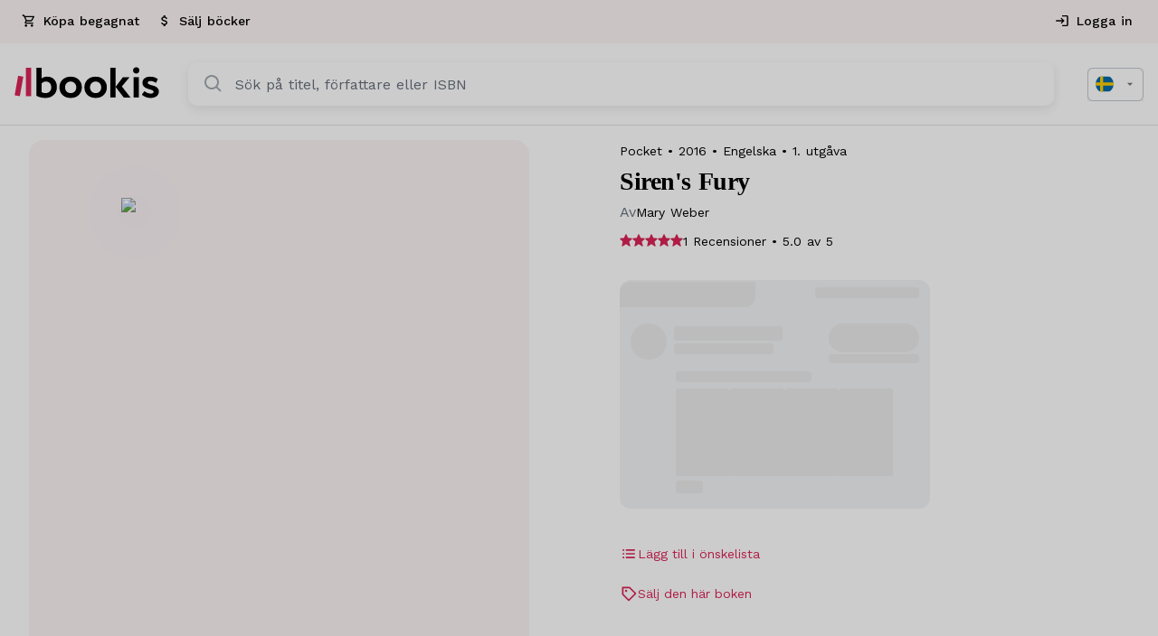

--- FILE ---
content_type: text/html; charset=UTF-8
request_url: https://bookis.com/se/books/weber-mary-sirens-fury-2016
body_size: 2276
content:
<!DOCTYPE html>
<html lang="en">
<head>
    <meta charset="utf-8">
    <meta name="viewport" content="width=device-width, initial-scale=1">
    <title></title>
    <style>
        body {
            font-family: "Arial";
        }
    </style>
    <script type="text/javascript">
    window.awsWafCookieDomainList = [];
    window.gokuProps = {
"key":"AQIDAHjcYu/GjX+QlghicBgQ/7bFaQZ+m5FKCMDnO+vTbNg96AH8rhIMJ+z/0ZlnwNGCUsFTAAAAfjB8BgkqhkiG9w0BBwagbzBtAgEAMGgGCSqGSIb3DQEHATAeBglghkgBZQMEAS4wEQQM0xF1depSHZO07bzbAgEQgDtkDWjfu/iA1FFovrm1DbICsUAV04yfVyp7MT61DYp7EWM6jDnLUg9RkBp27QieKrX3EpH4gWzcP8WQoA==",
          "iv":"D549NgEsiQAAAsYz",
          "context":"knPrmv/Cq4edFTzYXwhYpqzlqXnYWSzPjdvRwv1k47X2dAs06Ruhl4sJjqcq01XazENAOeGiFqw5FNvWOPTTkcw1dMKfERKvMiW+9VNGnAbwJCtWhUPcRj/9lb2e2pSf8FjneW0nkXkMPPczKYI6D/iUMkQszoI2TCVif/JnJePOLAzt63X6RnkaoUhwwoyH6RtCNJcK2Gh3DHSld798UCJAAXOf4KBLnUIwjbX4vZfHVH7Uuc0gB0skGwtvxSKS25Qw9lu8mLJ89vXm0QS20DTNBlPyH0KF/aRlq1SZOzU4hAHnX4VO0ZOLPdIA6OB9l/Afg1haKZTLJ2sMZOFR5f8ybM0u/XabX1AgYE49c+nxGGSr/ilogTIDxOQIYGkY1eLv0dESqBBgb9HAfj+D8XSf6xEexAqn2Jp1/sXjo6sXfi1w3IJ67xEaLOvnXh9bo690ZiWk/[base64]/+80hNEFXKJq2DMoDmqKLaB4zBn9qzHxZIZmp6VgpMw/HHZD9sPE5NaLNhA4mAw4Dy02TPPtMkdWr9jjz//96p9EebNyC2oqpDtQaweLYr6WDqRUJyLdO7Y7yI5U5PbOuIO5fItLSkL+QcXMX2uuGl3NY="
};
    </script>
    <script src="https://fdf452107f70.ea4d5fab.us-east-2.token.awswaf.com/fdf452107f70/dbc2307d2ec0/eb5f32a7e59b/challenge.js"></script>
</head>
<body>
    <div id="challenge-container"></div>
    <script type="text/javascript">
        AwsWafIntegration.saveReferrer();
        AwsWafIntegration.checkForceRefresh().then((forceRefresh) => {
            if (forceRefresh) {
                AwsWafIntegration.forceRefreshToken().then(() => {
                    window.location.reload(true);
                });
            } else {
                AwsWafIntegration.getToken().then(() => {
                    window.location.reload(true);
                });
            }
        });
    </script>
    <noscript>
        <h1>JavaScript is disabled</h1>
        In order to continue, we need to verify that you're not a robot.
        This requires JavaScript. Enable JavaScript and then reload the page.
    </noscript>
</body>
</html>

--- FILE ---
content_type: text/html; charset=utf-8
request_url: https://bookis.com/se/books/weber-mary-sirens-fury-2016
body_size: 65385
content:
<!DOCTYPE html><html lang="nb" class="__className_5561b6"><head><meta charSet="utf-8"/><meta name="viewport" content="width=device-width, initial-scale=1"/><link rel="stylesheet" href="/_next/static/css/5b518a509eb26620.css" data-precedence="next"/><link rel="stylesheet" href="/_next/static/css/d3e84199278f8697.css" data-precedence="next"/><link rel="stylesheet" href="/_next/static/css/1f7f31a88b938a6b.css" data-precedence="next"/><link rel="preload" as="script" fetchPriority="low" href="/_next/static/chunks/webpack-b9c27c10b257c95a.js"/><script src="/_next/static/chunks/4bd1b696-8ad1bc46bb5fcfae.js" async=""></script><script src="/_next/static/chunks/1517-ebc229494af09a64.js" async=""></script><script src="/_next/static/chunks/main-app-215eda673de693a4.js" async=""></script><script src="/_next/static/chunks/5592-7b0dc51a23ef8cca.js" async=""></script><script src="/_next/static/chunks/9651-6f4cf8925b7c65b4.js" async=""></script><script src="/_next/static/chunks/app/layout-fe470c3e98e892e4.js" async=""></script><script src="/_next/static/chunks/13b76428-63c8b7c77c94e2f4.js" async=""></script><script src="/_next/static/chunks/9da6db1e-0d0f6a231d4eb973.js" async=""></script><script src="/_next/static/chunks/9891-be45ef622e123aa8.js" async=""></script><script src="/_next/static/chunks/2069-5faf5206187d55cd.js" async=""></script><script src="/_next/static/chunks/3320-e3dcf40e5f9a705b.js" async=""></script><script src="/_next/static/chunks/814-25320168aabe0bc7.js" async=""></script><script src="/_next/static/chunks/9539-8be7f8f2275f920a.js" async=""></script><script src="/_next/static/chunks/7513-f5d4dfbd7fe218fd.js" async=""></script><script src="/_next/static/chunks/1046-4b4e506454aabb91.js" async=""></script><script src="/_next/static/chunks/2857-d5aa5e1b6106ad24.js" async=""></script><script src="/_next/static/chunks/7062-36c40938819c4836.js" async=""></script><script src="/_next/static/chunks/5565-2ba6d8dfe57bd6c7.js" async=""></script><script src="/_next/static/chunks/7712-2efb139e53b82a75.js" async=""></script><script src="/_next/static/chunks/5113-f86536362a5fc576.js" async=""></script><script src="/_next/static/chunks/9234-59b2e2ab1da77a21.js" async=""></script><script src="/_next/static/chunks/9803-a55e14f8c707d8d7.js" async=""></script><script src="/_next/static/chunks/170-4269b1e532a5ad2c.js" async=""></script><script src="/_next/static/chunks/5106-ff9d143e486db3cb.js" async=""></script><script src="/_next/static/chunks/5483-4344ec2462ebc005.js" async=""></script><script src="/_next/static/chunks/2452-87891a01238449a3.js" async=""></script><script src="/_next/static/chunks/8565-d15043a2e3bcb8d4.js" async=""></script><script src="/_next/static/chunks/app/%5Blocale%5D/(app)/layout-66162ebe08164d40.js" async=""></script><script src="/_next/static/chunks/app/global-error-360dfac090c642e7.js" async=""></script><script src="/_next/static/chunks/8315-622ed9b97499f757.js" async=""></script><script src="/_next/static/chunks/4792-f23bfb6e52df796d.js" async=""></script><script src="/_next/static/chunks/711-50c50a0a170b3ba9.js" async=""></script><script src="/_next/static/chunks/app/not-found-0672ea55a02f2a46.js" async=""></script><script src="/_next/static/chunks/app/%5Blocale%5D/layout-821ea04bb36c6121.js" async=""></script><script src="/_next/static/chunks/app/%5Blocale%5D/error-514f67d179ee276b.js" async=""></script><link rel="preload" href="/lib/services/cookie-consent/defaults.js" as="script"/><link rel="preload" href="/lib/services/cookie-consent/consent-manager.js" as="script"/><link rel="preload" href="/lib/services/cookie-consent/config.js" as="script"/><link rel="preload" href="https://www.googletagmanager.com/gtm.js?id=GTM-WZ6FHJGB" as="script"/><meta name="next-size-adjust" content=""/><title>Siren&#x27;s Fury av Mary Weber på Bookis.com</title><meta name="description" content="&quot;I thrust my hand toward the sky as my voice begs the Elemental inside me to waken and rise. But it&#x27;s no use. The curse I&#x27;ve spent my entire life abhorring---the thing I trained so hard to control---no longer exists.&quot;"/><meta property="og:title" content="Siren&#x27;s Fury av Mary Weber på Bookis.com"/><meta property="og:description" content="&quot;I thrust my hand toward the sky as my voice begs the Elemental inside me to waken and rise. But it&#x27;s no use. The curse I&#x27;ve spent my entire life abhorring---the thing I trained so hard to control---no longer exists.&quot;"/><meta property="og:url" content="https://bookis.com/se/books/weber-mary-sirens-fury-2016"/><meta property="og:type" content="book"/><meta name="twitter:card" content="summary"/><meta name="twitter:title" content="Siren&#x27;s Fury av Mary Weber på Bookis.com"/><meta name="twitter:description" content="&quot;I thrust my hand toward the sky as my voice begs the Elemental inside me to waken and rise. But it&#x27;s no use. The curse I&#x27;ve spent my entire life abhorring---the thing I trained so hard to control---no longer exists.&quot;"/><meta property="al:ios:url" content="https://apps.apple.com/no/app/bookis/id1299680557?itsct=apps_box_badge&amp;itscg=30200"/><meta property="al:ios:app_store_id" content="1299680557"/><meta property="al:android:package" content="com.bookis"/><script src="/_next/static/chunks/polyfills-42372ed130431b0a.js" noModule=""></script></head><body><style data-emotion="css-global vxm93n">html{-webkit-font-smoothing:antialiased;-moz-osx-font-smoothing:grayscale;box-sizing:border-box;-webkit-text-size-adjust:100%;}*,*::before,*::after{box-sizing:inherit;}strong,b{font-weight:700;}body{margin:0;color:#000000;font-family:inherit;word-spacing:1px;background-color:#fff;}@media print{body{background-color:#fff;}}body::backdrop{background-color:#fff;}html h1{font-family:"Roboto","Helvetica","Arial",sans-serif;font-weight:300;font-size:6rem;line-height:1.167;letter-spacing:-0.01562em;}html h2{font-family:"Roboto","Helvetica","Arial",sans-serif;font-weight:300;font-size:3.75rem;line-height:1.2;letter-spacing:-0.00833em;}html h3{font-family:"Roboto","Helvetica","Arial",sans-serif;font-weight:400;font-size:3rem;line-height:1.167;letter-spacing:0em;}html h4{font-family:"Roboto","Helvetica","Arial",sans-serif;font-weight:400;font-size:2.125rem;line-height:1.235;letter-spacing:0.00735em;}html h5{font-family:"Roboto","Helvetica","Arial",sans-serif;font-weight:400;font-size:1.5rem;line-height:1.334;letter-spacing:0em;}html h6{font-family:"Roboto","Helvetica","Arial",sans-serif;font-weight:500;font-size:1.25rem;line-height:1.6;letter-spacing:0.0075em;}body{font-family:inherit;word-spacing:1px;webkit-font-smoothing:antialiased;moz-osx-font-smoothing:grayscale;font-variant:auto;text-rendering:auto;-webkit-text-size-adjust:100%;-moz-text-size-adjust:100%;-ms-text-size-adjust:100%;text-size-adjust:100%;webkit-text-size-adjust:100%;webkit-tap-highlight-color:transparent;opacity:1;overflow-x:hidden;overscroll-behavior-x:contain;touch-action:pan-y pinch-zoom;}@media (max-width:899.95px){body .intercom-lightweight-app{z-index:998;}}@media (max-width:899.95px){body #Coi-Renew{z-index:998;}}</style><!--$?--><template id="B:0"></template><!--/$--><script src="/_next/static/chunks/webpack-b9c27c10b257c95a.js" async=""></script><div hidden id="S:0"><style data-emotion="css zf0iqh">.css-zf0iqh{display:-webkit-box;display:-webkit-flex;display:-ms-flexbox;display:flex;-webkit-flex-direction:column;-ms-flex-direction:column;flex-direction:column;min-height:100vh;}</style><div class="MuiBox-root css-zf0iqh"><!--$--><style>
          #nprogress {
            pointer-events: none;
          }

          #nprogress .bar {
            background: #DB2357;

            position: fixed;
            z-index: 99999;
            top: 0;
            left: 0;

            width: 100%;
            height: 3px;
          }

          /* Fancy blur effect */
          #nprogress .peg {
            display: block;
            position: absolute;
            right: 0px;
            width: 100px;
            height: 100%;
            box-shadow: 0 0 10px #DB2357, 0 0 5px #DB2357;
            opacity: 1.0;

            -webkit-transform: rotate(3deg) translate(0px, -4px);
                -ms-transform: rotate(3deg) translate(0px, -4px);
                    transform: rotate(3deg) translate(0px, -4px);
          }

          /* Remove these to get rid of the spinner */
          #nprogress .spinner {
            display: block;
            position: fixed;
            z-index: 1031;
            top: 15px;
            right: 15px;
          }

          #nprogress .spinner-icon {
            width: 18px;
            height: 18px;
            box-sizing: border-box;

            border: solid 2px transparent;
            border-top-color: #DB2357;
            border-left-color: #DB2357;
            border-radius: 50%;

            -webkit-animation: nprogress-spinner 400ms linear infinite;
                    animation: nprogress-spinner 400ms linear infinite;
          }

          .nprogress-custom-parent {
            overflow: hidden;
            position: relative;
          }

          .nprogress-custom-parent #nprogress .spinner,
          .nprogress-custom-parent #nprogress .bar {
            position: absolute;
          }

          @-webkit-keyframes nprogress-spinner {
            0%   { -webkit-transform: rotate(0deg); }
            100% { -webkit-transform: rotate(360deg); }
          }
          @keyframes nprogress-spinner {
            0%   { transform: rotate(0deg); }
            100% { transform: rotate(360deg); }
          }
        </style><!--/$--><style data-emotion="css 17tf7eu">.css-17tf7eu{display:-webkit-box;display:-webkit-flex;display:-ms-flexbox;display:flex;-webkit-flex-direction:column;-ms-flex-direction:column;flex-direction:column;width:100%;box-sizing:border-box;-webkit-flex-shrink:0;-ms-flex-negative:0;flex-shrink:0;position:-webkit-sticky;position:sticky;z-index:1100;top:0;left:auto;right:0;background-color:#DB2357;color:#fff;background-color:#ffffff;box-shadow:none;border-bottom:1px solid #DDE1E7;background-color:#fff;border-bottom:1px solid;border-color:#dde1e7;border-radius:0;}</style><style data-emotion="css b7x47c">.css-b7x47c{background-color:#fff;color:#000000;-webkit-transition:box-shadow 300ms cubic-bezier(0.4, 0, 0.2, 1) 0ms;transition:box-shadow 300ms cubic-bezier(0.4, 0, 0.2, 1) 0ms;box-shadow:none;box-shadow:none;border-radius:16px;background-color:#ffffff;display:-webkit-box;display:-webkit-flex;display:-ms-flexbox;display:flex;-webkit-flex-direction:column;-ms-flex-direction:column;flex-direction:column;width:100%;box-sizing:border-box;-webkit-flex-shrink:0;-ms-flex-negative:0;flex-shrink:0;position:-webkit-sticky;position:sticky;z-index:1100;top:0;left:auto;right:0;background-color:#DB2357;color:#fff;background-color:#ffffff;box-shadow:none;border-bottom:1px solid #DDE1E7;background-color:#fff;border-bottom:1px solid;border-color:#dde1e7;border-radius:0;}</style><header class="MuiPaper-root MuiPaper-elevation MuiPaper-elevation0 MuiAppBar-root MuiAppBar-colorPrimary MuiAppBar-positionSticky css-b7x47c"><style data-emotion="css pawt23">@media (max-width:979.95px){.css-pawt23{display:none;}}</style><div class="MuiBox-root css-pawt23"><style data-emotion="css 1yc2e4m">.css-1yc2e4m{position:relative;display:-webkit-box;display:-webkit-flex;display:-ms-flexbox;display:flex;-webkit-align-items:center;-webkit-box-align:center;-ms-flex-align:center;align-items:center;min-height:48px;background-color:#fef6f5;min-height:48px;height:48px;}</style><div class="MuiToolbar-root MuiToolbar-dense css-1yc2e4m"><style data-emotion="css 12eg2yj">.css-12eg2yj{width:100%;margin-left:auto;box-sizing:border-box;margin-right:auto;display:block;padding-left:16px;padding-right:16px;display:-webkit-box;display:-webkit-flex;display:-ms-flexbox;display:flex;-webkit-box-pack:justify;-webkit-justify-content:space-between;justify-content:space-between;-webkit-align-items:center;-webkit-box-align:center;-ms-flex-align:center;align-items:center;height:100%;}@media (min-width:720px){.css-12eg2yj{padding-left:24px;padding-right:24px;}}@media (min-width:1392px){.css-12eg2yj{max-width:1392px;}}.css-12eg2yj.MuiContainer-maxWidthXl{padding-left:16px;padding-right:16px;}</style><div class="MuiContainer-root MuiContainer-maxWidthXl css-12eg2yj"><style data-emotion="css 1txeit4">.css-1txeit4{display:-webkit-box;display:-webkit-flex;display:-ms-flexbox;display:flex;-webkit-flex-direction:row;-ms-flex-direction:row;flex-direction:row;height:100%;}</style><nav class="MuiStack-root css-1txeit4"><a style="text-decoration:none;color:inherit;cursor:pointer" data-prevent-nprogress="false" aria-label="searchPage" href="/se/search"><style data-emotion="css 1aju56q">.css-1aju56q{font-family:inherit;font-size:14px;font-weight:500;color:#DB2357;min-width:64px;padding:6px 8px;border-radius:4px;-webkit-transition:background-color 250ms cubic-bezier(0.4, 0, 0.2, 1) 0ms,box-shadow 250ms cubic-bezier(0.4, 0, 0.2, 1) 0ms,border-color 250ms cubic-bezier(0.4, 0, 0.2, 1) 0ms,color 250ms cubic-bezier(0.4, 0, 0.2, 1) 0ms;transition:background-color 250ms cubic-bezier(0.4, 0, 0.2, 1) 0ms,box-shadow 250ms cubic-bezier(0.4, 0, 0.2, 1) 0ms,border-color 250ms cubic-bezier(0.4, 0, 0.2, 1) 0ms,color 250ms cubic-bezier(0.4, 0, 0.2, 1) 0ms;font-family:inherit;border-radius:50px;text-transform:none;padding-left:32px;padding-right:32px;padding-top:16px;padding-bottom:16px;box-shadow:none;font-weight:500;font-size:16px;height:58px;color:#DB2357;border-radius:0;height:100%;padding-left:12px;padding-right:12px;border-bottom:2px solid transparent;}.css-1aju56q:hover{-webkit-text-decoration:none;text-decoration:none;background-color:rgba(219, 35, 87, 0.04);}@media (hover: none){.css-1aju56q:hover{background-color:transparent;}}.css-1aju56q.Mui-disabled{color:rgba(0, 0, 0, 0.26);}.css-1aju56q:disabled{background-color:#F3F4F6;color:#68707C;border:1px solid #DDE1E7;}.css-1aju56q:hover{background-color:#F3F4F6;}.css-1aju56q:disabled{color:#68707C;border:none;background-color:transparent;}.css-1aju56q:hover{border-bottom:2px solid #DB2357;}</style><style data-emotion="css 1xvvu9c">.css-1xvvu9c{display:-webkit-inline-box;display:-webkit-inline-flex;display:-ms-inline-flexbox;display:inline-flex;-webkit-align-items:center;-webkit-box-align:center;-ms-flex-align:center;align-items:center;-webkit-box-pack:center;-ms-flex-pack:center;-webkit-justify-content:center;justify-content:center;position:relative;box-sizing:border-box;-webkit-tap-highlight-color:transparent;background-color:transparent;outline:0;border:0;margin:0;border-radius:0;padding:0;cursor:pointer;-webkit-user-select:none;-moz-user-select:none;-ms-user-select:none;user-select:none;vertical-align:middle;-moz-appearance:none;-webkit-appearance:none;-webkit-text-decoration:none;text-decoration:none;color:inherit;font-family:inherit;font-size:14px;font-weight:500;color:#DB2357;min-width:64px;padding:6px 8px;border-radius:4px;-webkit-transition:background-color 250ms cubic-bezier(0.4, 0, 0.2, 1) 0ms,box-shadow 250ms cubic-bezier(0.4, 0, 0.2, 1) 0ms,border-color 250ms cubic-bezier(0.4, 0, 0.2, 1) 0ms,color 250ms cubic-bezier(0.4, 0, 0.2, 1) 0ms;transition:background-color 250ms cubic-bezier(0.4, 0, 0.2, 1) 0ms,box-shadow 250ms cubic-bezier(0.4, 0, 0.2, 1) 0ms,border-color 250ms cubic-bezier(0.4, 0, 0.2, 1) 0ms,color 250ms cubic-bezier(0.4, 0, 0.2, 1) 0ms;font-family:inherit;border-radius:50px;text-transform:none;padding-left:32px;padding-right:32px;padding-top:16px;padding-bottom:16px;box-shadow:none;font-weight:500;font-size:16px;height:58px;color:#DB2357;border-radius:0;height:100%;padding-left:12px;padding-right:12px;border-bottom:2px solid transparent;}.css-1xvvu9c::-moz-focus-inner{border-style:none;}.css-1xvvu9c.Mui-disabled{pointer-events:none;cursor:default;}@media print{.css-1xvvu9c{-webkit-print-color-adjust:exact;color-adjust:exact;}}.css-1xvvu9c:hover{-webkit-text-decoration:none;text-decoration:none;background-color:rgba(219, 35, 87, 0.04);}@media (hover: none){.css-1xvvu9c:hover{background-color:transparent;}}.css-1xvvu9c.Mui-disabled{color:rgba(0, 0, 0, 0.26);}.css-1xvvu9c:disabled{background-color:#F3F4F6;color:#68707C;border:1px solid #DDE1E7;}.css-1xvvu9c:hover{background-color:#F3F4F6;}.css-1xvvu9c:disabled{color:#68707C;border:none;background-color:transparent;}.css-1xvvu9c:hover{border-bottom:2px solid #DB2357;}</style><button class="MuiButtonBase-root MuiButton-root MuiButton-text MuiButton-textPrimary MuiButton-sizeMedium MuiButton-textSizeMedium MuiButton-colorPrimary MuiButton-root MuiButton-text MuiButton-textPrimary MuiButton-sizeMedium MuiButton-textSizeMedium MuiButton-colorPrimary css-1xvvu9c" tabindex="0" type="button"><style data-emotion="css 1l6c7y9">.css-1l6c7y9{display:inherit;margin-right:8px;margin-left:-4px;}.css-1l6c7y9>*:nth-of-type(1){font-size:20px;}</style><span class="MuiButton-icon MuiButton-startIcon MuiButton-iconSizeMedium css-1l6c7y9"><style data-emotion="css a55u9v">.css-a55u9v{-webkit-user-select:none;-moz-user-select:none;-ms-user-select:none;user-select:none;width:1em;height:1em;display:inline-block;fill:currentColor;-webkit-flex-shrink:0;-ms-flex-negative:0;flex-shrink:0;-webkit-transition:fill 200ms cubic-bezier(0.4, 0, 0.2, 1) 0ms;transition:fill 200ms cubic-bezier(0.4, 0, 0.2, 1) 0ms;font-size:null;width:16px;height:16px;color:#000000;}</style><svg class="MuiSvgIcon-root MuiSvgIcon-fontSizeMedium css-a55u9v" focusable="false" aria-hidden="true" viewBox="0 0 24 24" data-testid="ShoppingCartOutlinedIcon"><path d="M15.55 13c.75 0 1.41-.41 1.75-1.03l3.58-6.49c.37-.66-.11-1.48-.87-1.48H5.21l-.94-2H1v2h2l3.6 7.59-1.35 2.44C4.52 15.37 5.48 17 7 17h12v-2H7l1.1-2zM6.16 6h12.15l-2.76 5H8.53zM7 18c-1.1 0-1.99.9-1.99 2S5.9 22 7 22s2-.9 2-2-.9-2-2-2m10 0c-1.1 0-1.99.9-1.99 2s.89 2 1.99 2 2-.9 2-2-.9-2-2-2"></path></svg></span><style data-emotion="css 3bqpkc">.css-3bqpkc{margin:0;font-family:inherit;font-size:16px;line-height:24px;color:#000000;word-spacing:1px;font-size:14px;font-weight:500;}</style><p class="MuiTypography-root MuiTypography-body2 css-3bqpkc">Köpa begagnat</p></button></a><a style="text-decoration:none;color:inherit;cursor:pointer" data-prevent-nprogress="false" aria-label="addSalePage" href="/se/add-sale"><button class="MuiButtonBase-root MuiButton-root MuiButton-text MuiButton-textPrimary MuiButton-sizeMedium MuiButton-textSizeMedium MuiButton-colorPrimary MuiButton-root MuiButton-text MuiButton-textPrimary MuiButton-sizeMedium MuiButton-textSizeMedium MuiButton-colorPrimary css-1xvvu9c" tabindex="0" type="button"><span class="MuiButton-icon MuiButton-startIcon MuiButton-iconSizeMedium css-1l6c7y9"><svg class="MuiSvgIcon-root MuiSvgIcon-fontSizeMedium css-a55u9v" focusable="false" aria-hidden="true" viewBox="0 0 24 24" data-testid="AttachMoneyIcon"><path d="M11.8 10.9c-2.27-.59-3-1.2-3-2.15 0-1.09 1.01-1.85 2.7-1.85 1.78 0 2.44.85 2.5 2.1h2.21c-.07-1.72-1.12-3.3-3.21-3.81V3h-3v2.16c-1.94.42-3.5 1.68-3.5 3.61 0 2.31 1.91 3.46 4.7 4.13 2.5.6 3 1.48 3 2.41 0 .69-.49 1.79-2.7 1.79-2.06 0-2.87-.92-2.98-2.1h-2.2c.12 2.19 1.76 3.42 3.68 3.83V21h3v-2.15c1.95-.37 3.5-1.5 3.5-3.55 0-2.84-2.43-3.81-4.7-4.4"></path></svg></span><p class="MuiTypography-root MuiTypography-body2 css-3bqpkc">Sälj böcker</p></button></a></nav><div class="MuiStack-root css-1txeit4"><a style="text-decoration:none;color:inherit;cursor:pointer" data-prevent-nprogress="false" aria-label="authPage" href="/se/auth"><button class="MuiButtonBase-root MuiButton-root MuiButton-text MuiButton-textPrimary MuiButton-sizeMedium MuiButton-textSizeMedium MuiButton-colorPrimary MuiButton-root MuiButton-text MuiButton-textPrimary MuiButton-sizeMedium MuiButton-textSizeMedium MuiButton-colorPrimary css-1xvvu9c" tabindex="0" type="button"><span class="MuiButton-icon MuiButton-startIcon MuiButton-iconSizeMedium css-1l6c7y9"><svg class="MuiSvgIcon-root MuiSvgIcon-fontSizeMedium css-a55u9v" focusable="false" aria-hidden="true" viewBox="0 0 24 24" data-testid="LoginOutlinedIcon"><path d="M11 7 9.6 8.4l2.6 2.6H2v2h10.2l-2.6 2.6L11 17l5-5zm9 12h-8v2h8c1.1 0 2-.9 2-2V5c0-1.1-.9-2-2-2h-8v2h8z"></path></svg></span><p class="MuiTypography-root MuiTypography-body2 css-3bqpkc">Logga in</p></button></a></div></div></div></div><style data-emotion="css 3znp6r">.css-3znp6r{position:relative;display:-webkit-box;display:-webkit-flex;display:-ms-flexbox;display:flex;-webkit-align-items:center;-webkit-box-align:center;-ms-flex-align:center;align-items:center;min-height:56px;min-height:72px;padding-top:16px;padding-bottom:16px;}@media (min-width:0px){@media (orientation: landscape){.css-3znp6r{min-height:48px;}}}@media (min-width:600px){.css-3znp6r{min-height:64px;}}@media (min-width:980px){.css-3znp6r{min-height:90px;padding-top:0px;padding-bottom:0px;}}</style><div class="MuiToolbar-root MuiToolbar-regular css-3znp6r"><style data-emotion="css 1saafce">.css-1saafce{width:100%;margin-left:auto;box-sizing:border-box;margin-right:auto;display:block;display:grid;gap:12px;grid-template-columns:auto 1fr;grid-template-rows:auto auto;-webkit-align-items:center;-webkit-box-align:center;-ms-flex-align:center;align-items:center;padding-left:24px;padding-right:24px;}@media (min-width:1392px){.css-1saafce{max-width:1392px;}}.css-1saafce.MuiContainer-maxWidthXl{padding-left:16px;padding-right:16px;}@media (min-width:980px){.css-1saafce{gap:32px;grid-template-columns:auto 1fr auto;grid-template-rows:auto;}}</style><div class="MuiContainer-root MuiContainer-maxWidthXl MuiContainer-disableGutters css-1saafce"><a style="text-decoration:none;color:inherit;cursor:pointer" data-prevent-nprogress="false" aria-label="homePage" href="/se"><style data-emotion="css 1inczg7">@media (min-width:980px){.css-1inczg7{display:none;}}</style><div class="MuiBox-root css-1inczg7"><svg width="130" height="28" viewBox="0 0 130 28" fill="none" xmlns="http://www.w3.org/2000/svg"><path d="M19.6793 0.588852H24.4085V10.1842C25.8076 9.11712 27.5358 8.5577 29.3032 8.59984C32.0125 8.59984 34.1558 9.45296 35.7181 11.2008C37.2805 12.9487 38.0962 15.1394 38.0962 17.9009C38.0962 20.9061 37.151 23.302 35.2184 25.0885C33.2858 26.875 30.7782 27.7638 27.5301 27.7638C24.6102 27.7638 21.4855 26.872 19.6733 25.7335L19.6793 0.588852ZM24.4085 14.7322V22.4875C25.4191 23.1128 26.5905 23.4379 27.783 23.4239C30.8655 23.4239 33.045 21.4323 33.045 18.2249C33.045 14.8541 30.989 12.9873 28.1924 12.9873C27.4688 12.9747 26.7518 13.1253 26.0961 13.4277C25.4404 13.7301 24.8632 14.1762 24.4085 14.7322Z" fill="black"></path><path d="M40.3751 18.1832C40.3751 15.383 41.2782 13.1091 43.1295 11.3226C44.9809 9.53606 47.4463 8.59972 50.4506 8.59972C53.4548 8.59972 55.8691 9.49148 57.7294 11.3226C59.5898 13.1536 60.523 15.383 60.523 18.1832C60.523 20.9833 59.5778 23.2603 57.7294 25.0884C55.8811 26.9165 53.4518 27.7637 50.4506 27.7637C47.4493 27.7637 44.9809 26.8719 43.1295 25.0884C41.2782 23.3048 40.3751 20.9744 40.3751 18.1832ZM50.4385 23.4237C53.3976 23.4237 55.4958 21.3103 55.4958 18.1832C55.4958 15.1393 53.3585 12.9872 50.4385 12.9872C47.5998 12.9872 45.4204 15.0977 45.4204 18.1832C45.4204 21.2687 47.5306 23.4237 50.4385 23.4237Z" fill="black"></path><path d="M62.7957 18.1832C62.7957 15.383 63.6988 13.1091 65.5501 11.3226C67.4015 9.53606 69.8699 8.59972 72.8712 8.59972C75.8724 8.59972 78.2897 9.49148 80.15 11.3226C82.0104 13.1536 82.9496 15.383 82.9496 18.1832C82.9496 20.9833 82.0014 23.2603 80.153 25.0884C78.3047 26.9165 75.8754 27.7637 72.8742 27.7637C69.8729 27.7637 67.4045 26.8719 65.5531 25.0884C63.7018 23.3048 62.7957 20.9744 62.7957 18.1832ZM72.8712 23.4237C75.8303 23.4237 77.9284 21.3103 77.9284 18.1832C77.9284 15.1393 75.7911 12.9872 72.8712 12.9872C70.0325 12.9872 67.853 15.0977 67.853 18.1832C67.853 21.2687 69.9512 23.4237 72.8712 23.4237Z" fill="black"></path><path d="M86.0682 27.3209V0.588852H90.7974V27.3209H86.0682Z" fill="black"></path><path d="M10.2571 26.1586V0.594742H14.9863V26.1586H10.2571Z" fill="#DB2357"></path><path d="M106.984 27.3207V9.04852H111.713V27.3207H106.984Z" fill="black"></path><path d="M121.731 8.59972C124.741 8.59972 127.085 9.37158 128.763 10.9153L126.993 14.2446C125.577 13.1057 123.804 12.4888 121.978 12.4997C120.62 12.4997 119.675 13.2309 119.675 14.084C119.675 15.1779 121.237 15.8289 123.17 16.3164C126.006 16.9258 129.708 18.1832 129.666 21.9197C129.666 25.4867 126.746 27.7666 122.183 27.7666C120.551 27.7663 118.938 27.4207 117.454 26.753C115.933 26.0634 114.904 25.3708 114.443 24.6395L116.746 21.5956C117.278 22.204 118.141 22.7321 119.335 23.18C120.34 23.5958 121.413 23.8294 122.502 23.8696C124.558 24.0718 125.997 21.9197 123.902 20.8644C121.31 19.5238 114.937 19.4435 114.937 14.1643C114.946 10.7132 117.782 8.59972 121.731 8.59972Z" fill="black"></path><path d="M103.38 9.04852L96.4296 17.4132L104.202 27.3207H98.1154L90.7974 17.7789L97.417 9.04852H103.38Z" fill="black"></path><path d="M0.166626 25.347L3.29733 7.80905L7.95425 8.62055L4.82354 26.1585L0.166626 25.347Z" fill="#DB2357"></path><path d="M109.44 0.166687C109.8 0.166638 110.156 0.237285 110.487 0.37451C110.819 0.511736 111.12 0.712792 111.372 0.965957C111.624 1.21912 111.823 1.51933 111.956 1.84907C112.09 2.17882 112.155 2.5315 112.149 2.88656C112.149 4.67008 110.876 5.81153 109.44 5.81153C107.754 5.81153 106.478 4.67305 106.478 2.88656C106.49 1.26355 107.806 0.166687 109.44 0.166687Z" fill="black"></path></svg></div><div class="MuiBox-root css-pawt23"><svg width="160" height="49" viewBox="0 0 130 28" fill="none" xmlns="http://www.w3.org/2000/svg"><path d="M19.6793 0.588852H24.4085V10.1842C25.8076 9.11712 27.5358 8.5577 29.3032 8.59984C32.0125 8.59984 34.1558 9.45296 35.7181 11.2008C37.2805 12.9487 38.0962 15.1394 38.0962 17.9009C38.0962 20.9061 37.151 23.302 35.2184 25.0885C33.2858 26.875 30.7782 27.7638 27.5301 27.7638C24.6102 27.7638 21.4855 26.872 19.6733 25.7335L19.6793 0.588852ZM24.4085 14.7322V22.4875C25.4191 23.1128 26.5905 23.4379 27.783 23.4239C30.8655 23.4239 33.045 21.4323 33.045 18.2249C33.045 14.8541 30.989 12.9873 28.1924 12.9873C27.4688 12.9747 26.7518 13.1253 26.0961 13.4277C25.4404 13.7301 24.8632 14.1762 24.4085 14.7322Z" fill="black"></path><path d="M40.3751 18.1832C40.3751 15.383 41.2782 13.1091 43.1295 11.3226C44.9809 9.53606 47.4463 8.59972 50.4506 8.59972C53.4548 8.59972 55.8691 9.49148 57.7294 11.3226C59.5898 13.1536 60.523 15.383 60.523 18.1832C60.523 20.9833 59.5778 23.2603 57.7294 25.0884C55.8811 26.9165 53.4518 27.7637 50.4506 27.7637C47.4493 27.7637 44.9809 26.8719 43.1295 25.0884C41.2782 23.3048 40.3751 20.9744 40.3751 18.1832ZM50.4385 23.4237C53.3976 23.4237 55.4958 21.3103 55.4958 18.1832C55.4958 15.1393 53.3585 12.9872 50.4385 12.9872C47.5998 12.9872 45.4204 15.0977 45.4204 18.1832C45.4204 21.2687 47.5306 23.4237 50.4385 23.4237Z" fill="black"></path><path d="M62.7957 18.1832C62.7957 15.383 63.6988 13.1091 65.5501 11.3226C67.4015 9.53606 69.8699 8.59972 72.8712 8.59972C75.8724 8.59972 78.2897 9.49148 80.15 11.3226C82.0104 13.1536 82.9496 15.383 82.9496 18.1832C82.9496 20.9833 82.0014 23.2603 80.153 25.0884C78.3047 26.9165 75.8754 27.7637 72.8742 27.7637C69.8729 27.7637 67.4045 26.8719 65.5531 25.0884C63.7018 23.3048 62.7957 20.9744 62.7957 18.1832ZM72.8712 23.4237C75.8303 23.4237 77.9284 21.3103 77.9284 18.1832C77.9284 15.1393 75.7911 12.9872 72.8712 12.9872C70.0325 12.9872 67.853 15.0977 67.853 18.1832C67.853 21.2687 69.9512 23.4237 72.8712 23.4237Z" fill="black"></path><path d="M86.0682 27.3209V0.588852H90.7974V27.3209H86.0682Z" fill="black"></path><path d="M10.2571 26.1586V0.594742H14.9863V26.1586H10.2571Z" fill="#DB2357"></path><path d="M106.984 27.3207V9.04852H111.713V27.3207H106.984Z" fill="black"></path><path d="M121.731 8.59972C124.741 8.59972 127.085 9.37158 128.763 10.9153L126.993 14.2446C125.577 13.1057 123.804 12.4888 121.978 12.4997C120.62 12.4997 119.675 13.2309 119.675 14.084C119.675 15.1779 121.237 15.8289 123.17 16.3164C126.006 16.9258 129.708 18.1832 129.666 21.9197C129.666 25.4867 126.746 27.7666 122.183 27.7666C120.551 27.7663 118.938 27.4207 117.454 26.753C115.933 26.0634 114.904 25.3708 114.443 24.6395L116.746 21.5956C117.278 22.204 118.141 22.7321 119.335 23.18C120.34 23.5958 121.413 23.8294 122.502 23.8696C124.558 24.0718 125.997 21.9197 123.902 20.8644C121.31 19.5238 114.937 19.4435 114.937 14.1643C114.946 10.7132 117.782 8.59972 121.731 8.59972Z" fill="black"></path><path d="M103.38 9.04852L96.4296 17.4132L104.202 27.3207H98.1154L90.7974 17.7789L97.417 9.04852H103.38Z" fill="black"></path><path d="M0.166626 25.347L3.29733 7.80905L7.95425 8.62055L4.82354 26.1585L0.166626 25.347Z" fill="#DB2357"></path><path d="M109.44 0.166687C109.8 0.166638 110.156 0.237285 110.487 0.37451C110.819 0.511736 111.12 0.712792 111.372 0.965957C111.624 1.21912 111.823 1.51933 111.956 1.84907C112.09 2.17882 112.155 2.5315 112.149 2.88656C112.149 4.67008 110.876 5.81153 109.44 5.81153C107.754 5.81153 106.478 4.67305 106.478 2.88656C106.49 1.26355 107.806 0.166687 109.44 0.166687Z" fill="black"></path></svg></div></a><style data-emotion="css 6jrzoz">.css-6jrzoz{display:-webkit-box;display:-webkit-flex;display:-ms-flexbox;display:flex;-webkit-box-pack:end;-ms-flex-pack:end;-webkit-justify-content:flex-end;justify-content:flex-end;-webkit-align-items:center;-webkit-box-align:center;-ms-flex-align:center;align-items:center;}@media (min-width:980px){.css-6jrzoz{display:none;}}</style><div class="MuiBox-root css-6jrzoz"><style data-emotion="css 1x4jos1">.css-1x4jos1{display:-webkit-box;display:-webkit-flex;display:-ms-flexbox;display:flex;-webkit-flex-direction:row;-ms-flex-direction:row;flex-direction:row;-webkit-align-items:center;-webkit-box-align:center;-ms-flex-align:center;align-items:center;}.css-1x4jos1>:not(style):not(style){margin:0;}.css-1x4jos1>:not(style)~:not(style){margin-left:16px;}</style><div class="MuiStack-root css-1x4jos1"><a style="text-decoration:none;color:inherit;cursor:pointer" data-prevent-nprogress="false" aria-label="authPage" href="/se/auth"><button class="MuiButtonBase-root MuiButton-root MuiButton-text MuiButton-textPrimary MuiButton-sizeMedium MuiButton-textSizeMedium MuiButton-colorPrimary MuiButton-root MuiButton-text MuiButton-textPrimary MuiButton-sizeMedium MuiButton-textSizeMedium MuiButton-colorPrimary css-1xvvu9c" tabindex="0" type="button"><span class="MuiButton-icon MuiButton-startIcon MuiButton-iconSizeMedium css-1l6c7y9"><svg class="MuiSvgIcon-root MuiSvgIcon-fontSizeMedium css-a55u9v" focusable="false" aria-hidden="true" viewBox="0 0 24 24" data-testid="LoginOutlinedIcon"><path d="M11 7 9.6 8.4l2.6 2.6H2v2h10.2l-2.6 2.6L11 17l5-5zm9 12h-8v2h8c1.1 0 2-.9 2-2V5c0-1.1-.9-2-2-2h-8v2h8z"></path></svg></span><p class="MuiTypography-root MuiTypography-body2 css-3bqpkc">Logga in</p></button></a><style data-emotion="css 7mi0by">.css-7mi0by{font-family:inherit;font-size:14px;font-weight:500;color:#DB2357;min-width:64px;padding:6px 16px;border-radius:4px;-webkit-transition:background-color 250ms cubic-bezier(0.4, 0, 0.2, 1) 0ms,box-shadow 250ms cubic-bezier(0.4, 0, 0.2, 1) 0ms,border-color 250ms cubic-bezier(0.4, 0, 0.2, 1) 0ms,color 250ms cubic-bezier(0.4, 0, 0.2, 1) 0ms;transition:background-color 250ms cubic-bezier(0.4, 0, 0.2, 1) 0ms,box-shadow 250ms cubic-bezier(0.4, 0, 0.2, 1) 0ms,border-color 250ms cubic-bezier(0.4, 0, 0.2, 1) 0ms,color 250ms cubic-bezier(0.4, 0, 0.2, 1) 0ms;font-family:inherit;border-radius:50px;text-transform:none;padding-left:32px;padding-right:32px;padding-top:16px;padding-bottom:16px;box-shadow:none;font-weight:500;font-size:16px;height:58px;background-color:transparent;border:none;padding:0;margin:0;min-width:auto;min-height:auto;height:auto;width:auto;border-radius:0;padding:0px;}.css-7mi0by:hover{-webkit-text-decoration:none;text-decoration:none;background-color:rgba(0, 0, 0, 0.04);}@media (hover: none){.css-7mi0by:hover{background-color:transparent;}}.css-7mi0by.Mui-disabled{color:rgba(0, 0, 0, 0.26);}.css-7mi0by:disabled{background-color:#F3F4F6;color:#68707C;border:1px solid #DDE1E7;}.css-7mi0by:hover{background-color:transparent;}@media (min-width:980px){.css-7mi0by{display:none;}}</style><style data-emotion="css mn4oxm">.css-mn4oxm{display:-webkit-inline-box;display:-webkit-inline-flex;display:-ms-inline-flexbox;display:inline-flex;-webkit-align-items:center;-webkit-box-align:center;-ms-flex-align:center;align-items:center;-webkit-box-pack:center;-ms-flex-pack:center;-webkit-justify-content:center;justify-content:center;position:relative;box-sizing:border-box;-webkit-tap-highlight-color:transparent;background-color:transparent;outline:0;border:0;margin:0;border-radius:0;padding:0;cursor:pointer;-webkit-user-select:none;-moz-user-select:none;-ms-user-select:none;user-select:none;vertical-align:middle;-moz-appearance:none;-webkit-appearance:none;-webkit-text-decoration:none;text-decoration:none;color:inherit;font-family:inherit;font-size:14px;font-weight:500;color:#DB2357;min-width:64px;padding:6px 16px;border-radius:4px;-webkit-transition:background-color 250ms cubic-bezier(0.4, 0, 0.2, 1) 0ms,box-shadow 250ms cubic-bezier(0.4, 0, 0.2, 1) 0ms,border-color 250ms cubic-bezier(0.4, 0, 0.2, 1) 0ms,color 250ms cubic-bezier(0.4, 0, 0.2, 1) 0ms;transition:background-color 250ms cubic-bezier(0.4, 0, 0.2, 1) 0ms,box-shadow 250ms cubic-bezier(0.4, 0, 0.2, 1) 0ms,border-color 250ms cubic-bezier(0.4, 0, 0.2, 1) 0ms,color 250ms cubic-bezier(0.4, 0, 0.2, 1) 0ms;font-family:inherit;border-radius:50px;text-transform:none;padding-left:32px;padding-right:32px;padding-top:16px;padding-bottom:16px;box-shadow:none;font-weight:500;font-size:16px;height:58px;background-color:transparent;border:none;padding:0;margin:0;min-width:auto;min-height:auto;height:auto;width:auto;border-radius:0;padding:0px;}.css-mn4oxm::-moz-focus-inner{border-style:none;}.css-mn4oxm.Mui-disabled{pointer-events:none;cursor:default;}@media print{.css-mn4oxm{-webkit-print-color-adjust:exact;color-adjust:exact;}}.css-mn4oxm:hover{-webkit-text-decoration:none;text-decoration:none;background-color:rgba(0, 0, 0, 0.04);}@media (hover: none){.css-mn4oxm:hover{background-color:transparent;}}.css-mn4oxm.Mui-disabled{color:rgba(0, 0, 0, 0.26);}.css-mn4oxm:disabled{background-color:#F3F4F6;color:#68707C;border:1px solid #DDE1E7;}.css-mn4oxm:hover{background-color:transparent;}@media (min-width:980px){.css-mn4oxm{display:none;}}</style><button class="MuiButtonBase-root MuiButton-root MuiButton-ghost MuiButton-ghostPrimary MuiButton-sizeMedium MuiButton-ghostSizeMedium MuiButton-colorPrimary MuiButton-root MuiButton-ghost MuiButton-ghostPrimary MuiButton-sizeMedium MuiButton-ghostSizeMedium MuiButton-colorPrimary css-mn4oxm" tabindex="0" type="button" aria-label="menu"><svg xmlns="http://www.w3.org/2000/svg" viewBox="0 0 24 24" width="25px"><path d="M4 6h16v2H4zm0 5h16v2H4zm0 5h16v2H4z"></path></svg></button></div></div><style data-emotion="css 1dihv4v">.css-1dihv4v{grid-column:1/-1;-webkit-flex:1;-ms-flex:1;flex:1;}@media (min-width:980px){.css-1dihv4v{grid-column:auto;}}</style><div class="MuiBox-root css-1dihv4v" role="search"><style data-emotion="css 19kyt9a">.css-19kyt9a{-webkit-align-self:center;-ms-flex-item-align:center;align-self:center;width:100%;position:relative;}</style><style data-emotion="css qf7pw0">.css-qf7pw0{-webkit-align-self:center;-ms-flex-item-align:center;align-self:center;width:100%;position:relative;}</style><div class="MuiBox-root css-qf7pw0"><style data-emotion="css 1hbok0n">.css-1hbok0n{box-shadow:rgb(0 0 0 / 8%) 0px 4px 12px;border:none;border-radius:10px;width:99.5%;padding:0 12px 0 15px;}.css-1hbok0n .search-action-button svg{fill:#A2A9B1;}.css-1hbok0n .Mui-focused .MuiButtonBase-root:first-of-type svg{fill:#000000;}@media (min-width:980px){.css-1hbok0n{padding:0 12px 0 16px;}}.css-1hbok0n input{height:46px;margin:0 12px;word-spacing:1px;text-overflow:ellipsis;line-clamp:1px;}.css-1hbok0n input::-webkit-input-placeholder{max-width:90%;}.css-1hbok0n input::-moz-placeholder{max-width:90%;}.css-1hbok0n input:-ms-input-placeholder{max-width:90%;}.css-1hbok0n input::placeholder{max-width:90%;}.css-1hbok0n input:focus::-webkit-input-placeholder{color:transparent;}.css-1hbok0n input:focus::-moz-placeholder{color:transparent;}.css-1hbok0n input:focus:-ms-input-placeholder{color:transparent;}.css-1hbok0n input:focus::placeholder{color:transparent;}@media (min-width:980px){.css-1hbok0n input{height:48px;}}@media (max-width:979.95px){.css-1hbok0n{border:1px solid #DDE1E7;box-shadow:none;}}.css-1hbok0n .MuiButtonBase-root{min-width:auto;}.css-1hbok0n .MuiButtonBase-root svg{margin:0;}.css-1hbok0n .clear-search-value svg{fill:#dde1e7;}.css-1hbok0n .clear-search-value:hover svg{fill:#DB2357;}</style><style data-emotion="css 2fn881">.css-2fn881{width:100%;background-color:transparent;box-shadow:rgb(0 0 0 / 8%) 0px 4px 12px;border:none;border-radius:10px;width:99.5%;padding:0 12px 0 15px;}.css-2fn881 .MuiFormLabel-root{-webkit-transition:0.2s;transition:0.2s;-webkit-transform:translate(16px, 19px) scale(1);-moz-transform:translate(16px, 19px) scale(1);-ms-transform:translate(16px, 19px) scale(1);transform:translate(16px, 19px) scale(1);font-size:16px;width:calc(100% - 24px);background-color:transparent;color:#68707C;font-family:inherit;}.css-2fn881 .MuiFormLabel-root.MuiInputLabel-shrink{font-size:12px;padding-top:10px;-webkit-transform:translate(12px, 1px) scale(1);-moz-transform:translate(12px, 1px) scale(1);-ms-transform:translate(12px, 1px) scale(1);transform:translate(12px, 1px) scale(1);color:#68707C;}.css-2fn881 .MuiFormLabel-root.MuiFormLabel-colorError{color:#FF0000;}.css-2fn881 .MuiFormLabel-root .MuiInputLabel-asterisk{color:#FF0000;}.css-2fn881 .MuiFilledInput-root{overflow:hidden;height:60px;border-radius:10px;border:1px solid #DDE1E7;background-color:transparent;}.css-2fn881 .MuiFilledInput-root.Mui-disabled{background-color:#F3F4F6;}.css-2fn881 .MuiFilledInput-root.Mui-disabled:hover{background-color:#F3F4F6;}.css-2fn881 .MuiFilledInput-root input{height:100%;background-color:transparent;padding-top:20px;padding-right:16px;padding-bottom:6px;padding-left:12px;font-size:16px;font-family:inherit;color:#000000;}.css-2fn881 .MuiFilledInput-root input:selected{background-color:transparent;}.css-2fn881 .MuiFilledInput-root input.Mui-disabled{color:#68707C;}.css-2fn881 .MuiFilledInput-root textarea{color:#000000;font-size:16px;}.css-2fn881 .MuiFilledInput-root.Mui-focused{border:1px solid #F6C8D5;background-color:transparent;}.css-2fn881 .MuiFilledInput-root:hover{background-color:transparent;}.css-2fn881 .MuiFilledInput-root:after{border-bottom:none;}.css-2fn881 .MuiFilledInput-root.MuiInputBase-colorError{border:1px solid #FF0000;}.css-2fn881 .MuiInput-underline{background-color:transparent;overflow:hidden;width:fill;color:#000000;}.css-2fn881 .MuiInput-underline svg{margin-right:15px;}.css-2fn881 .MuiInput-underline::after{border-bottom:none;}.css-2fn881 .MuiInput-underline input{line-height:20px;padding:0;font-size:16px;}.css-2fn881 .MuiInput-underline input::-webkit-input-placeholder{color:#68707C;font-size:16px;line-height:20px;opacity:1;}.css-2fn881 .MuiInput-underline input::-moz-placeholder{color:#68707C;font-size:16px;line-height:20px;opacity:1;}.css-2fn881 .MuiInput-underline input:-ms-input-placeholder{color:#68707C;font-size:16px;line-height:20px;opacity:1;}.css-2fn881 .MuiInput-underline input::placeholder{color:#68707C;font-size:16px;line-height:20px;opacity:1;}.css-2fn881 .search-action-button svg{fill:#A2A9B1;}.css-2fn881 .Mui-focused .MuiButtonBase-root:first-of-type svg{fill:#000000;}@media (min-width:980px){.css-2fn881{padding:0 12px 0 16px;}}.css-2fn881 input{height:46px;margin:0 12px;word-spacing:1px;text-overflow:ellipsis;line-clamp:1px;}.css-2fn881 input::-webkit-input-placeholder{max-width:90%;}.css-2fn881 input::-moz-placeholder{max-width:90%;}.css-2fn881 input:-ms-input-placeholder{max-width:90%;}.css-2fn881 input::placeholder{max-width:90%;}.css-2fn881 input:focus::-webkit-input-placeholder{color:transparent;}.css-2fn881 input:focus::-moz-placeholder{color:transparent;}.css-2fn881 input:focus:-ms-input-placeholder{color:transparent;}.css-2fn881 input:focus::placeholder{color:transparent;}@media (min-width:980px){.css-2fn881 input{height:48px;}}@media (max-width:979.95px){.css-2fn881{border:1px solid #DDE1E7;box-shadow:none;}}.css-2fn881 .MuiButtonBase-root{min-width:auto;}.css-2fn881 .MuiButtonBase-root svg{margin:0;}.css-2fn881 .clear-search-value svg{fill:#dde1e7;}.css-2fn881 .clear-search-value:hover svg{fill:#DB2357;}</style><style data-emotion="css 1vnm881">.css-1vnm881{display:-webkit-inline-box;display:-webkit-inline-flex;display:-ms-inline-flexbox;display:inline-flex;-webkit-flex-direction:column;-ms-flex-direction:column;flex-direction:column;position:relative;min-width:0;padding:0;margin:0;border:0;vertical-align:top;width:100%;background-color:transparent;box-shadow:rgb(0 0 0 / 8%) 0px 4px 12px;border:none;border-radius:10px;width:99.5%;padding:0 12px 0 15px;}.css-1vnm881 .MuiFormLabel-root{-webkit-transition:0.2s;transition:0.2s;-webkit-transform:translate(16px, 19px) scale(1);-moz-transform:translate(16px, 19px) scale(1);-ms-transform:translate(16px, 19px) scale(1);transform:translate(16px, 19px) scale(1);font-size:16px;width:calc(100% - 24px);background-color:transparent;color:#68707C;font-family:inherit;}.css-1vnm881 .MuiFormLabel-root.MuiInputLabel-shrink{font-size:12px;padding-top:10px;-webkit-transform:translate(12px, 1px) scale(1);-moz-transform:translate(12px, 1px) scale(1);-ms-transform:translate(12px, 1px) scale(1);transform:translate(12px, 1px) scale(1);color:#68707C;}.css-1vnm881 .MuiFormLabel-root.MuiFormLabel-colorError{color:#FF0000;}.css-1vnm881 .MuiFormLabel-root .MuiInputLabel-asterisk{color:#FF0000;}.css-1vnm881 .MuiFilledInput-root{overflow:hidden;height:60px;border-radius:10px;border:1px solid #DDE1E7;background-color:transparent;}.css-1vnm881 .MuiFilledInput-root.Mui-disabled{background-color:#F3F4F6;}.css-1vnm881 .MuiFilledInput-root.Mui-disabled:hover{background-color:#F3F4F6;}.css-1vnm881 .MuiFilledInput-root input{height:100%;background-color:transparent;padding-top:20px;padding-right:16px;padding-bottom:6px;padding-left:12px;font-size:16px;font-family:inherit;color:#000000;}.css-1vnm881 .MuiFilledInput-root input:selected{background-color:transparent;}.css-1vnm881 .MuiFilledInput-root input.Mui-disabled{color:#68707C;}.css-1vnm881 .MuiFilledInput-root textarea{color:#000000;font-size:16px;}.css-1vnm881 .MuiFilledInput-root.Mui-focused{border:1px solid #F6C8D5;background-color:transparent;}.css-1vnm881 .MuiFilledInput-root:hover{background-color:transparent;}.css-1vnm881 .MuiFilledInput-root:after{border-bottom:none;}.css-1vnm881 .MuiFilledInput-root.MuiInputBase-colorError{border:1px solid #FF0000;}.css-1vnm881 .MuiInput-underline{background-color:transparent;overflow:hidden;width:fill;color:#000000;}.css-1vnm881 .MuiInput-underline svg{margin-right:15px;}.css-1vnm881 .MuiInput-underline::after{border-bottom:none;}.css-1vnm881 .MuiInput-underline input{line-height:20px;padding:0;font-size:16px;}.css-1vnm881 .MuiInput-underline input::-webkit-input-placeholder{color:#68707C;font-size:16px;line-height:20px;opacity:1;}.css-1vnm881 .MuiInput-underline input::-moz-placeholder{color:#68707C;font-size:16px;line-height:20px;opacity:1;}.css-1vnm881 .MuiInput-underline input:-ms-input-placeholder{color:#68707C;font-size:16px;line-height:20px;opacity:1;}.css-1vnm881 .MuiInput-underline input::placeholder{color:#68707C;font-size:16px;line-height:20px;opacity:1;}.css-1vnm881 .search-action-button svg{fill:#A2A9B1;}.css-1vnm881 .Mui-focused .MuiButtonBase-root:first-of-type svg{fill:#000000;}@media (min-width:980px){.css-1vnm881{padding:0 12px 0 16px;}}.css-1vnm881 input{height:46px;margin:0 12px;word-spacing:1px;text-overflow:ellipsis;line-clamp:1px;}.css-1vnm881 input::-webkit-input-placeholder{max-width:90%;}.css-1vnm881 input::-moz-placeholder{max-width:90%;}.css-1vnm881 input:-ms-input-placeholder{max-width:90%;}.css-1vnm881 input::placeholder{max-width:90%;}.css-1vnm881 input:focus::-webkit-input-placeholder{color:transparent;}.css-1vnm881 input:focus::-moz-placeholder{color:transparent;}.css-1vnm881 input:focus:-ms-input-placeholder{color:transparent;}.css-1vnm881 input:focus::placeholder{color:transparent;}@media (min-width:980px){.css-1vnm881 input{height:48px;}}@media (max-width:979.95px){.css-1vnm881{border:1px solid #DDE1E7;box-shadow:none;}}.css-1vnm881 .MuiButtonBase-root{min-width:auto;}.css-1vnm881 .MuiButtonBase-root svg{margin:0;}.css-1vnm881 .clear-search-value svg{fill:#dde1e7;}.css-1vnm881 .clear-search-value:hover svg{fill:#DB2357;}</style><div class="MuiFormControl-root MuiTextField-root css-1vnm881"><style data-emotion="css-global 1prfaxn">@-webkit-keyframes mui-auto-fill{from{display:block;}}@keyframes mui-auto-fill{from{display:block;}}@-webkit-keyframes mui-auto-fill-cancel{from{display:block;}}@keyframes mui-auto-fill-cancel{from{display:block;}}</style><style data-emotion="css hfijt2">.css-hfijt2{font-family:inherit;word-spacing:1px;color:#000000;line-height:1.4375em;box-sizing:border-box;position:relative;cursor:text;display:-webkit-inline-box;display:-webkit-inline-flex;display:-ms-inline-flexbox;display:inline-flex;-webkit-align-items:center;-webkit-box-align:center;-ms-flex-align:center;align-items:center;position:relative;}.css-hfijt2.Mui-disabled{color:rgba(0, 0, 0, 0.38);cursor:default;}.css-hfijt2:before{display:none;}label+.css-hfijt2{margin-top:16px;}.css-hfijt2::after{border-bottom:2px solid #DB2357;left:0;bottom:0;content:"";position:absolute;right:0;-webkit-transform:scaleX(0);-moz-transform:scaleX(0);-ms-transform:scaleX(0);transform:scaleX(0);-webkit-transition:-webkit-transform 200ms cubic-bezier(0.0, 0, 0.2, 1) 0ms;transition:transform 200ms cubic-bezier(0.0, 0, 0.2, 1) 0ms;pointer-events:none;}.css-hfijt2.Mui-focused:after{-webkit-transform:scaleX(1) translateX(0);-moz-transform:scaleX(1) translateX(0);-ms-transform:scaleX(1) translateX(0);transform:scaleX(1) translateX(0);}.css-hfijt2.Mui-error::before,.css-hfijt2.Mui-error::after{border-bottom-color:#FF0000;}.css-hfijt2::before{border-bottom:1px solid rgba(0, 0, 0, 0.42);left:0;bottom:0;content:"\00a0";position:absolute;right:0;-webkit-transition:border-bottom-color 200ms cubic-bezier(0.4, 0, 0.2, 1) 0ms;transition:border-bottom-color 200ms cubic-bezier(0.4, 0, 0.2, 1) 0ms;pointer-events:none;}.css-hfijt2:hover:not(.Mui-disabled, .Mui-error):before{border-bottom:2px solid #000000;}@media (hover: none){.css-hfijt2:hover:not(.Mui-disabled, .Mui-error):before{border-bottom:1px solid rgba(0, 0, 0, 0.42);}}.css-hfijt2.Mui-disabled:before{border-bottom-style:dotted;}</style><div class="MuiInputBase-root MuiInput-root MuiInput-underline MuiInputBase-colorPrimary MuiInputBase-formControl MuiInputBase-adornedStart MuiInputBase-hiddenLabel css-hfijt2"><style data-emotion="css d7xcwj">.css-d7xcwj{font-family:inherit;font-size:14px;font-weight:500;color:#DB2357;min-width:64px;padding:6px 16px;border-radius:4px;-webkit-transition:background-color 250ms cubic-bezier(0.4, 0, 0.2, 1) 0ms,box-shadow 250ms cubic-bezier(0.4, 0, 0.2, 1) 0ms,border-color 250ms cubic-bezier(0.4, 0, 0.2, 1) 0ms,color 250ms cubic-bezier(0.4, 0, 0.2, 1) 0ms;transition:background-color 250ms cubic-bezier(0.4, 0, 0.2, 1) 0ms,box-shadow 250ms cubic-bezier(0.4, 0, 0.2, 1) 0ms,border-color 250ms cubic-bezier(0.4, 0, 0.2, 1) 0ms,color 250ms cubic-bezier(0.4, 0, 0.2, 1) 0ms;font-family:inherit;border-radius:50px;text-transform:none;padding-left:32px;padding-right:32px;padding-top:16px;padding-bottom:16px;box-shadow:none;font-weight:500;font-size:16px;height:58px;background-color:transparent;border:none;padding:0;margin:0;min-width:auto;min-height:auto;height:auto;width:auto;border-radius:0;}.css-d7xcwj:hover{-webkit-text-decoration:none;text-decoration:none;background-color:rgba(0, 0, 0, 0.04);}@media (hover: none){.css-d7xcwj:hover{background-color:transparent;}}.css-d7xcwj.Mui-disabled{color:rgba(0, 0, 0, 0.26);}.css-d7xcwj:disabled{background-color:#F3F4F6;color:#68707C;border:1px solid #DDE1E7;}.css-d7xcwj:hover{background-color:transparent;}</style><style data-emotion="css fxijzm">.css-fxijzm{display:-webkit-inline-box;display:-webkit-inline-flex;display:-ms-inline-flexbox;display:inline-flex;-webkit-align-items:center;-webkit-box-align:center;-ms-flex-align:center;align-items:center;-webkit-box-pack:center;-ms-flex-pack:center;-webkit-justify-content:center;justify-content:center;position:relative;box-sizing:border-box;-webkit-tap-highlight-color:transparent;background-color:transparent;outline:0;border:0;margin:0;border-radius:0;padding:0;cursor:pointer;-webkit-user-select:none;-moz-user-select:none;-ms-user-select:none;user-select:none;vertical-align:middle;-moz-appearance:none;-webkit-appearance:none;-webkit-text-decoration:none;text-decoration:none;color:inherit;font-family:inherit;font-size:14px;font-weight:500;color:#DB2357;min-width:64px;padding:6px 16px;border-radius:4px;-webkit-transition:background-color 250ms cubic-bezier(0.4, 0, 0.2, 1) 0ms,box-shadow 250ms cubic-bezier(0.4, 0, 0.2, 1) 0ms,border-color 250ms cubic-bezier(0.4, 0, 0.2, 1) 0ms,color 250ms cubic-bezier(0.4, 0, 0.2, 1) 0ms;transition:background-color 250ms cubic-bezier(0.4, 0, 0.2, 1) 0ms,box-shadow 250ms cubic-bezier(0.4, 0, 0.2, 1) 0ms,border-color 250ms cubic-bezier(0.4, 0, 0.2, 1) 0ms,color 250ms cubic-bezier(0.4, 0, 0.2, 1) 0ms;font-family:inherit;border-radius:50px;text-transform:none;padding-left:32px;padding-right:32px;padding-top:16px;padding-bottom:16px;box-shadow:none;font-weight:500;font-size:16px;height:58px;background-color:transparent;border:none;padding:0;margin:0;min-width:auto;min-height:auto;height:auto;width:auto;border-radius:0;}.css-fxijzm::-moz-focus-inner{border-style:none;}.css-fxijzm.Mui-disabled{pointer-events:none;cursor:default;}@media print{.css-fxijzm{-webkit-print-color-adjust:exact;color-adjust:exact;}}.css-fxijzm:hover{-webkit-text-decoration:none;text-decoration:none;background-color:rgba(0, 0, 0, 0.04);}@media (hover: none){.css-fxijzm:hover{background-color:transparent;}}.css-fxijzm.Mui-disabled{color:rgba(0, 0, 0, 0.26);}.css-fxijzm:disabled{background-color:#F3F4F6;color:#68707C;border:1px solid #DDE1E7;}.css-fxijzm:hover{background-color:transparent;}</style><button class="MuiButtonBase-root MuiButton-root MuiButton-ghost MuiButton-ghostPrimary MuiButton-sizeMedium MuiButton-ghostSizeMedium MuiButton-colorPrimary MuiButton-root MuiButton-ghost MuiButton-ghostPrimary MuiButton-sizeMedium MuiButton-ghostSizeMedium MuiButton-colorPrimary search-action-button css-fxijzm" tabindex="0" type="button" aria-label="search"><svg xmlns="http://www.w3.org/2000/svg" viewBox="0 0 24 24" width="24px" height="24px"><path d="M10 18a7.952 7.952 0 0 0 4.897-1.688l4.396 4.396 1.414-1.414-4.396-4.396A7.952 7.952 0 0 0 18 10c0-4.411-3.589-8-8-8s-8 3.589-8 8 3.589 8 8 8zm0-14c3.309 0 6 2.691 6 6s-2.691 6-6 6-6-2.691-6-6 2.691-6 6-6z"></path></svg></button><style data-emotion="css mevgbx">.css-mevgbx{font:inherit;letter-spacing:inherit;color:currentColor;padding:4px 0 5px;border:0;box-sizing:content-box;background:none;height:1.4375em;margin:0;-webkit-tap-highlight-color:transparent;display:block;min-width:0;width:100%;-webkit-animation-name:mui-auto-fill-cancel;animation-name:mui-auto-fill-cancel;-webkit-animation-duration:10ms;animation-duration:10ms;}.css-mevgbx::-webkit-input-placeholder{color:currentColor;opacity:0.42;-webkit-transition:opacity 200ms cubic-bezier(0.4, 0, 0.2, 1) 0ms;transition:opacity 200ms cubic-bezier(0.4, 0, 0.2, 1) 0ms;}.css-mevgbx::-moz-placeholder{color:currentColor;opacity:0.42;-webkit-transition:opacity 200ms cubic-bezier(0.4, 0, 0.2, 1) 0ms;transition:opacity 200ms cubic-bezier(0.4, 0, 0.2, 1) 0ms;}.css-mevgbx:-ms-input-placeholder{color:currentColor;opacity:0.42;-webkit-transition:opacity 200ms cubic-bezier(0.4, 0, 0.2, 1) 0ms;transition:opacity 200ms cubic-bezier(0.4, 0, 0.2, 1) 0ms;}.css-mevgbx::-ms-input-placeholder{color:currentColor;opacity:0.42;-webkit-transition:opacity 200ms cubic-bezier(0.4, 0, 0.2, 1) 0ms;transition:opacity 200ms cubic-bezier(0.4, 0, 0.2, 1) 0ms;}.css-mevgbx:focus{outline:0;}.css-mevgbx:invalid{box-shadow:none;}.css-mevgbx::-webkit-search-decoration{-webkit-appearance:none;}label[data-shrink=false]+.MuiInputBase-formControl .css-mevgbx::-webkit-input-placeholder{opacity:0!important;}label[data-shrink=false]+.MuiInputBase-formControl .css-mevgbx::-moz-placeholder{opacity:0!important;}label[data-shrink=false]+.MuiInputBase-formControl .css-mevgbx:-ms-input-placeholder{opacity:0!important;}label[data-shrink=false]+.MuiInputBase-formControl .css-mevgbx::-ms-input-placeholder{opacity:0!important;}label[data-shrink=false]+.MuiInputBase-formControl .css-mevgbx:focus::-webkit-input-placeholder{opacity:0.42;}label[data-shrink=false]+.MuiInputBase-formControl .css-mevgbx:focus::-moz-placeholder{opacity:0.42;}label[data-shrink=false]+.MuiInputBase-formControl .css-mevgbx:focus:-ms-input-placeholder{opacity:0.42;}label[data-shrink=false]+.MuiInputBase-formControl .css-mevgbx:focus::-ms-input-placeholder{opacity:0.42;}.css-mevgbx.Mui-disabled{opacity:1;-webkit-text-fill-color:rgba(0, 0, 0, 0.38);}.css-mevgbx:-webkit-autofill{-webkit-animation-duration:5000s;animation-duration:5000s;-webkit-animation-name:mui-auto-fill;animation-name:mui-auto-fill;}</style><input aria-invalid="false" autoComplete="off" id=":R4qjlaanjf9b:" placeholder="Sök på titel, författare eller ISBN" type="text" class="MuiInputBase-input MuiInput-input MuiInputBase-inputHiddenLabel MuiInputBase-inputAdornedStart css-mevgbx" value=""/></div></div></div></div><div class="MuiBox-root css-pawt23"><style data-emotion="css 1v103pc">.css-1v103pc{min-width:40px;}@media (min-width:580px){.css-1v103pc{display:none;}}@media (min-width:980px){.css-1v103pc{display:-webkit-box;display:-webkit-flex;display:-ms-flexbox;display:flex;}}.css-1v103pc .MuiSelect-select{padding:6px 24px 6px 8px;border:1px solid;border-color:#C1C7CF;border-radius:6px;background-color:white;display:-webkit-box;display:-webkit-flex;display:-ms-flexbox;display:flex;-webkit-align-items:center;-webkit-box-align:center;-ms-flex-align:center;align-items:center;}.css-1v103pc .MuiSelect-select:hover{background-color:#F3F4F6;}.css-1v103pc .MuiOutlinedInput-notchedOutline{display:none;}</style><style data-emotion="css-global 1prfaxn">@-webkit-keyframes mui-auto-fill{from{display:block;}}@keyframes mui-auto-fill{from{display:block;}}@-webkit-keyframes mui-auto-fill-cancel{from{display:block;}}@keyframes mui-auto-fill-cancel{from{display:block;}}</style><style data-emotion="css 197mcbe">.css-197mcbe{font-family:inherit;word-spacing:1px;color:#000000;line-height:1.4375em;box-sizing:border-box;position:relative;cursor:text;display:-webkit-inline-box;display:-webkit-inline-flex;display:-ms-inline-flexbox;display:inline-flex;-webkit-align-items:center;-webkit-box-align:center;-ms-flex-align:center;align-items:center;position:relative;background-color:rgba(0, 0, 0, 0.06);border-top-left-radius:4px;border-top-right-radius:4px;-webkit-transition:background-color 200ms cubic-bezier(0.0, 0, 0.2, 1) 0ms;transition:background-color 200ms cubic-bezier(0.0, 0, 0.2, 1) 0ms;min-width:40px;}.css-197mcbe.Mui-disabled{color:rgba(0, 0, 0, 0.38);cursor:default;}.css-197mcbe:before{display:none;}.css-197mcbe:hover{background-color:rgba(0, 0, 0, 0.09);}@media (hover: none){.css-197mcbe:hover{background-color:rgba(0, 0, 0, 0.06);}}.css-197mcbe.Mui-focused{background-color:rgba(0, 0, 0, 0.06);}.css-197mcbe.Mui-disabled{background-color:rgba(0, 0, 0, 0.12);}.css-197mcbe::after{border-bottom:2px solid #DB2357;left:0;bottom:0;content:"";position:absolute;right:0;-webkit-transform:scaleX(0);-moz-transform:scaleX(0);-ms-transform:scaleX(0);transform:scaleX(0);-webkit-transition:-webkit-transform 200ms cubic-bezier(0.0, 0, 0.2, 1) 0ms;transition:transform 200ms cubic-bezier(0.0, 0, 0.2, 1) 0ms;pointer-events:none;}.css-197mcbe.Mui-focused:after{-webkit-transform:scaleX(1) translateX(0);-moz-transform:scaleX(1) translateX(0);-ms-transform:scaleX(1) translateX(0);transform:scaleX(1) translateX(0);}.css-197mcbe.Mui-error::before,.css-197mcbe.Mui-error::after{border-bottom-color:#FF0000;}.css-197mcbe::before{border-bottom:1px solid rgba(0, 0, 0, 0.42);left:0;bottom:0;content:"\00a0";position:absolute;right:0;-webkit-transition:border-bottom-color 200ms cubic-bezier(0.4, 0, 0.2, 1) 0ms;transition:border-bottom-color 200ms cubic-bezier(0.4, 0, 0.2, 1) 0ms;pointer-events:none;}.css-197mcbe:hover:not(.Mui-disabled, .Mui-error):before{border-bottom:1px solid #000000;}.css-197mcbe.Mui-disabled:before{border-bottom-style:dotted;}@media (min-width:580px){.css-197mcbe{display:none;}}@media (min-width:980px){.css-197mcbe{display:-webkit-box;display:-webkit-flex;display:-ms-flexbox;display:flex;}}.css-197mcbe .MuiSelect-select{padding:6px 24px 6px 8px;border:1px solid;border-color:#C1C7CF;border-radius:6px;background-color:white;display:-webkit-box;display:-webkit-flex;display:-ms-flexbox;display:flex;-webkit-align-items:center;-webkit-box-align:center;-ms-flex-align:center;align-items:center;}.css-197mcbe .MuiSelect-select:hover{background-color:#F3F4F6;}.css-197mcbe .MuiOutlinedInput-notchedOutline{display:none;}</style><div class="MuiInputBase-root MuiFilledInput-root MuiFilledInput-underline MuiInputBase-colorPrimary css-197mcbe"><style data-emotion="css 1ebkqy6">.css-1ebkqy6{font:inherit;letter-spacing:inherit;color:currentColor;padding:4px 0 5px;border:0;box-sizing:content-box;background:none;height:1.4375em;margin:0;-webkit-tap-highlight-color:transparent;display:block;min-width:0;width:100%;-webkit-animation-name:mui-auto-fill-cancel;animation-name:mui-auto-fill-cancel;-webkit-animation-duration:10ms;animation-duration:10ms;padding-top:25px;padding-right:12px;padding-bottom:8px;padding-left:12px;}.css-1ebkqy6::-webkit-input-placeholder{color:currentColor;opacity:0.42;-webkit-transition:opacity 200ms cubic-bezier(0.4, 0, 0.2, 1) 0ms;transition:opacity 200ms cubic-bezier(0.4, 0, 0.2, 1) 0ms;}.css-1ebkqy6::-moz-placeholder{color:currentColor;opacity:0.42;-webkit-transition:opacity 200ms cubic-bezier(0.4, 0, 0.2, 1) 0ms;transition:opacity 200ms cubic-bezier(0.4, 0, 0.2, 1) 0ms;}.css-1ebkqy6:-ms-input-placeholder{color:currentColor;opacity:0.42;-webkit-transition:opacity 200ms cubic-bezier(0.4, 0, 0.2, 1) 0ms;transition:opacity 200ms cubic-bezier(0.4, 0, 0.2, 1) 0ms;}.css-1ebkqy6::-ms-input-placeholder{color:currentColor;opacity:0.42;-webkit-transition:opacity 200ms cubic-bezier(0.4, 0, 0.2, 1) 0ms;transition:opacity 200ms cubic-bezier(0.4, 0, 0.2, 1) 0ms;}.css-1ebkqy6:focus{outline:0;}.css-1ebkqy6:invalid{box-shadow:none;}.css-1ebkqy6::-webkit-search-decoration{-webkit-appearance:none;}label[data-shrink=false]+.MuiInputBase-formControl .css-1ebkqy6::-webkit-input-placeholder{opacity:0!important;}label[data-shrink=false]+.MuiInputBase-formControl .css-1ebkqy6::-moz-placeholder{opacity:0!important;}label[data-shrink=false]+.MuiInputBase-formControl .css-1ebkqy6:-ms-input-placeholder{opacity:0!important;}label[data-shrink=false]+.MuiInputBase-formControl .css-1ebkqy6::-ms-input-placeholder{opacity:0!important;}label[data-shrink=false]+.MuiInputBase-formControl .css-1ebkqy6:focus::-webkit-input-placeholder{opacity:0.42;}label[data-shrink=false]+.MuiInputBase-formControl .css-1ebkqy6:focus::-moz-placeholder{opacity:0.42;}label[data-shrink=false]+.MuiInputBase-formControl .css-1ebkqy6:focus:-ms-input-placeholder{opacity:0.42;}label[data-shrink=false]+.MuiInputBase-formControl .css-1ebkqy6:focus::-ms-input-placeholder{opacity:0.42;}.css-1ebkqy6.Mui-disabled{opacity:1;-webkit-text-fill-color:rgba(0, 0, 0, 0.38);}.css-1ebkqy6:-webkit-autofill{-webkit-animation-duration:5000s;animation-duration:5000s;-webkit-animation-name:mui-auto-fill;animation-name:mui-auto-fill;}.css-1ebkqy6:-webkit-autofill{border-top-left-radius:inherit;border-top-right-radius:inherit;}</style><style data-emotion="css 1xlbjkj">.css-1xlbjkj{-moz-appearance:none;-webkit-appearance:none;-webkit-user-select:none;-moz-user-select:none;-ms-user-select:none;user-select:none;border-radius:0;cursor:pointer;font:inherit;letter-spacing:inherit;color:currentColor;padding:4px 0 5px;border:0;box-sizing:content-box;background:none;height:1.4375em;margin:0;-webkit-tap-highlight-color:transparent;display:block;min-width:0;width:100%;-webkit-animation-name:mui-auto-fill-cancel;animation-name:mui-auto-fill-cancel;-webkit-animation-duration:10ms;animation-duration:10ms;padding-top:25px;padding-right:12px;padding-bottom:8px;padding-left:12px;}.css-1xlbjkj:focus{background-color:rgba(0, 0, 0, 0.05);border-radius:0;}.css-1xlbjkj::-ms-expand{display:none;}.css-1xlbjkj.Mui-disabled{cursor:default;}.css-1xlbjkj[multiple]{height:auto;}.css-1xlbjkj:not([multiple]) option,.css-1xlbjkj:not([multiple]) optgroup{background-color:#fff;}.css-1xlbjkj.css-1xlbjkj.css-1xlbjkj{padding-right:32px;}.css-1xlbjkj.MuiSelect-select{height:auto;min-height:1.4375em;text-overflow:ellipsis;white-space:nowrap;overflow:hidden;}.css-1xlbjkj::-webkit-input-placeholder{color:currentColor;opacity:0.42;-webkit-transition:opacity 200ms cubic-bezier(0.4, 0, 0.2, 1) 0ms;transition:opacity 200ms cubic-bezier(0.4, 0, 0.2, 1) 0ms;}.css-1xlbjkj::-moz-placeholder{color:currentColor;opacity:0.42;-webkit-transition:opacity 200ms cubic-bezier(0.4, 0, 0.2, 1) 0ms;transition:opacity 200ms cubic-bezier(0.4, 0, 0.2, 1) 0ms;}.css-1xlbjkj:-ms-input-placeholder{color:currentColor;opacity:0.42;-webkit-transition:opacity 200ms cubic-bezier(0.4, 0, 0.2, 1) 0ms;transition:opacity 200ms cubic-bezier(0.4, 0, 0.2, 1) 0ms;}.css-1xlbjkj::-ms-input-placeholder{color:currentColor;opacity:0.42;-webkit-transition:opacity 200ms cubic-bezier(0.4, 0, 0.2, 1) 0ms;transition:opacity 200ms cubic-bezier(0.4, 0, 0.2, 1) 0ms;}.css-1xlbjkj:focus{outline:0;}.css-1xlbjkj:invalid{box-shadow:none;}.css-1xlbjkj::-webkit-search-decoration{-webkit-appearance:none;}label[data-shrink=false]+.MuiInputBase-formControl .css-1xlbjkj::-webkit-input-placeholder{opacity:0!important;}label[data-shrink=false]+.MuiInputBase-formControl .css-1xlbjkj::-moz-placeholder{opacity:0!important;}label[data-shrink=false]+.MuiInputBase-formControl .css-1xlbjkj:-ms-input-placeholder{opacity:0!important;}label[data-shrink=false]+.MuiInputBase-formControl .css-1xlbjkj::-ms-input-placeholder{opacity:0!important;}label[data-shrink=false]+.MuiInputBase-formControl .css-1xlbjkj:focus::-webkit-input-placeholder{opacity:0.42;}label[data-shrink=false]+.MuiInputBase-formControl .css-1xlbjkj:focus::-moz-placeholder{opacity:0.42;}label[data-shrink=false]+.MuiInputBase-formControl .css-1xlbjkj:focus:-ms-input-placeholder{opacity:0.42;}label[data-shrink=false]+.MuiInputBase-formControl .css-1xlbjkj:focus::-ms-input-placeholder{opacity:0.42;}.css-1xlbjkj.Mui-disabled{opacity:1;-webkit-text-fill-color:rgba(0, 0, 0, 0.38);}.css-1xlbjkj:-webkit-autofill{-webkit-animation-duration:5000s;animation-duration:5000s;-webkit-animation-name:mui-auto-fill;animation-name:mui-auto-fill;}.css-1xlbjkj:-webkit-autofill{border-top-left-radius:inherit;border-top-right-radius:inherit;}</style><div tabindex="0" role="combobox" aria-controls=":R15aklaanjf9b:" aria-expanded="false" aria-haspopup="listbox" aria-label="Välj språk" class="MuiSelect-select MuiSelect-filled MuiInputBase-input MuiFilledInput-input css-1xlbjkj"><style data-emotion="css 1u4p1tp">.css-1u4p1tp{width:20px;height:20px;border-radius:50%;overflow:hidden;display:-webkit-box;display:-webkit-flex;display:-ms-flexbox;display:flex;-webkit-align-items:center;-webkit-box-align:center;-ms-flex-align:center;align-items:center;-webkit-box-pack:center;-ms-flex-pack:center;-webkit-justify-content:center;justify-content:center;-webkit-flex-shrink:0;-ms-flex-negative:0;flex-shrink:0;}.css-1u4p1tp svg{width:22px;height:22px;min-width:22px;}</style><div class="MuiBox-root css-1u4p1tp"><svg xmlns="http://www.w3.org/2000/svg" viewBox="0 0 640 480"><path fill="#066aa7" d="M0 0h640v480H0z"></path><path fill="#fecc00" d="M0 192h640v96H0z"></path><path fill="#fecc00" d="M176 0h96v480h-96z"></path></svg></div></div><style data-emotion="css 1k3x8v3">.css-1k3x8v3{bottom:0;left:0;position:absolute;opacity:0;pointer-events:none;width:100%;box-sizing:border-box;}</style><input aria-invalid="false" aria-hidden="true" tabindex="-1" class="MuiSelect-nativeInput css-1k3x8v3" value="se"/><style data-emotion="css dhf0ok">.css-dhf0ok{position:absolute;right:7px;top:calc(50% - .5em);pointer-events:none;color:rgba(0, 0, 0, 0.54);}.css-dhf0ok.Mui-disabled{color:rgba(0, 0, 0, 0.26);}</style><style data-emotion="css isuzs4">.css-isuzs4{-webkit-user-select:none;-moz-user-select:none;-ms-user-select:none;user-select:none;width:1em;height:1em;display:inline-block;fill:currentColor;-webkit-flex-shrink:0;-ms-flex-negative:0;flex-shrink:0;-webkit-transition:fill 200ms cubic-bezier(0.4, 0, 0.2, 1) 0ms;transition:fill 200ms cubic-bezier(0.4, 0, 0.2, 1) 0ms;font-size:null;position:absolute;right:7px;top:calc(50% - .5em);pointer-events:none;color:rgba(0, 0, 0, 0.54);}.css-isuzs4.Mui-disabled{color:rgba(0, 0, 0, 0.26);}</style><svg class="MuiSvgIcon-root MuiSvgIcon-fontSizeMedium MuiSelect-icon MuiSelect-iconFilled css-isuzs4" focusable="false" aria-hidden="true" viewBox="0 0 24 24" data-testid="ArrowDropDownIcon"><path d="M7 10l5 5 5-5z"></path></svg></div></div></div></div></header><style data-emotion="css 5lm9st">.css-5lm9st{width:100%;margin-left:auto;box-sizing:border-box;margin-right:auto;display:block;padding-left:16px;padding-right:16px;-webkit-box-flex:1;-webkit-flex-grow:1;-ms-flex-positive:1;flex-grow:1;display:-webkit-box;display:-webkit-flex;display:-ms-flexbox;display:flex;-webkit-flex-direction:column;-ms-flex-direction:column;flex-direction:column;min-height:100vh;}@media (min-width:720px){.css-5lm9st{padding-left:24px;padding-right:24px;}}@media (min-width:1392px){.css-5lm9st{max-width:1392px;}}.css-5lm9st.MuiContainer-maxWidthXl{padding-left:16px;padding-right:16px;}@media (max-width:979.95px){.css-5lm9st.MuiContainer-maxWidthXl{padding-left:0px;padding-right:0px;}}</style><main class="MuiContainer-root MuiContainer-maxWidthXl css-5lm9st"><template id="P:1"></template></main><style data-emotion="css v988pl">.css-v988pl{width:100%;margin-left:auto;box-sizing:border-box;margin-right:auto;display:block;padding-left:16px;padding-right:16px;}@media (min-width:720px){.css-v988pl{padding-left:24px;padding-right:24px;}}@media (min-width:1392px){.css-v988pl{max-width:1392px;}}.css-v988pl.MuiContainer-maxWidthXl{padding-left:16px;padding-right:16px;}</style><div class="MuiContainer-root MuiContainer-maxWidthXl css-v988pl"><style data-emotion="css 172osot">.css-172osot{background-color:#ffffff;}</style><div class="MuiBox-root css-172osot"><style data-emotion="css qa00zj">.css-qa00zj{border-top:1px solid #DDE1E7;padding-top:55px;display:-webkit-box;display:-webkit-flex;display:-ms-flexbox;display:flex;-webkit-box-flex-wrap:wrap;-webkit-flex-wrap:wrap;-ms-flex-wrap:wrap;flex-wrap:wrap;width:100%;margin-top:72px;min-height:350px;}@media (max-width:719.95px){.css-qa00zj{min-height:600px;}}</style><style data-emotion="css c2gr9s">.css-c2gr9s{border-top:1px solid #DDE1E7;padding-top:55px;display:-webkit-box;display:-webkit-flex;display:-ms-flexbox;display:flex;-webkit-box-flex-wrap:wrap;-webkit-flex-wrap:wrap;-ms-flex-wrap:wrap;flex-wrap:wrap;width:100%;margin-top:72px;min-height:350px;}@media (max-width:719.95px){.css-c2gr9s{min-height:600px;}}</style><div class="MuiBox-root css-c2gr9s"><style data-emotion="css 1ua11lo">.css-1ua11lo{width:20%;background-color:#ffffff;}.css-1ua11lo:not(:last-child){padding-right:32px;}@media (max-width:719.95px){.css-1ua11lo{width:50%;padding-right:0;}.css-1ua11lo:first-of-type{-webkit-order:10;-ms-flex-order:10;order:10;width:100%;margin-top:24px;}}@media (max-width:579.95px){.css-1ua11lo{width:100%;margin-bottom:24px;}}</style><style data-emotion="css mz0ay2">.css-mz0ay2{width:20%;background-color:#ffffff;}.css-mz0ay2:not(:last-child){padding-right:32px;}@media (max-width:719.95px){.css-mz0ay2{width:50%;padding-right:0;}.css-mz0ay2:first-of-type{-webkit-order:10;-ms-flex-order:10;order:10;width:100%;margin-top:24px;}}@media (max-width:579.95px){.css-mz0ay2{width:100%;margin-bottom:24px;}}</style><div class="MuiBox-root css-mz0ay2"><style data-emotion="css 1wy86wy">.css-1wy86wy{margin:0;font-family:inherit;word-spacing:1px;color:#000000;font-size:14px;line-height:20px;font-weight:400;margin-bottom:24px;}</style><p class="MuiTypography-root MuiTypography-body1 css-1wy86wy">Online bokhandel för köp och sälj av böcker</p><style data-emotion="css 5q9eo2">.css-5q9eo2{display:-webkit-inline-box;display:-webkit-inline-flex;display:-ms-inline-flexbox;display:inline-flex;gap:8px;}</style><style data-emotion="css 1108p7o">.css-1108p7o{display:-webkit-inline-box;display:-webkit-inline-flex;display:-ms-inline-flexbox;display:inline-flex;gap:8px;}</style><div class="MuiBox-root css-1108p7o"><a href="https://www.facebook.com/bookis.sverige" target="_blank" rel="noreferrer"><style data-emotion="css u4yvmt">.css-u4yvmt{font-family:inherit;font-size:14px;font-weight:500;color:#DB2357;min-width:64px;padding:6px 16px;border-radius:4px;-webkit-transition:background-color 250ms cubic-bezier(0.4, 0, 0.2, 1) 0ms,box-shadow 250ms cubic-bezier(0.4, 0, 0.2, 1) 0ms,border-color 250ms cubic-bezier(0.4, 0, 0.2, 1) 0ms,color 250ms cubic-bezier(0.4, 0, 0.2, 1) 0ms;transition:background-color 250ms cubic-bezier(0.4, 0, 0.2, 1) 0ms,box-shadow 250ms cubic-bezier(0.4, 0, 0.2, 1) 0ms,border-color 250ms cubic-bezier(0.4, 0, 0.2, 1) 0ms,color 250ms cubic-bezier(0.4, 0, 0.2, 1) 0ms;font-family:inherit;border-radius:50px;text-transform:none;padding-left:32px;padding-right:32px;padding-top:16px;padding-bottom:16px;box-shadow:none;font-weight:500;font-size:16px;height:58px;border:1px solid #DDE1E7;width:40px;height:40px;min-width:auto;padding:0px;border-radius:100%;background-color:#ffffff;width:32px;height:32px;}.css-u4yvmt:hover{-webkit-text-decoration:none;text-decoration:none;background-color:rgba(0, 0, 0, 0.04);}@media (hover: none){.css-u4yvmt:hover{background-color:transparent;}}.css-u4yvmt.Mui-disabled{color:rgba(0, 0, 0, 0.26);}.css-u4yvmt:disabled{background-color:#F3F4F6;color:#68707C;border:1px solid #DDE1E7;}.css-u4yvmt:hover{background-color:#F6C8D5;}.css-u4yvmt:active{background-color:#FADFE7;}.css-u4yvmt.Mui-disabled{background-color:#F3F4F6;}.css-u4yvmt.Mui-disabled svg{fill:#A2A9B1;}</style><style data-emotion="css pr3etd">.css-pr3etd{display:-webkit-inline-box;display:-webkit-inline-flex;display:-ms-inline-flexbox;display:inline-flex;-webkit-align-items:center;-webkit-box-align:center;-ms-flex-align:center;align-items:center;-webkit-box-pack:center;-ms-flex-pack:center;-webkit-justify-content:center;justify-content:center;position:relative;box-sizing:border-box;-webkit-tap-highlight-color:transparent;background-color:transparent;outline:0;border:0;margin:0;border-radius:0;padding:0;cursor:pointer;-webkit-user-select:none;-moz-user-select:none;-ms-user-select:none;user-select:none;vertical-align:middle;-moz-appearance:none;-webkit-appearance:none;-webkit-text-decoration:none;text-decoration:none;color:inherit;font-family:inherit;font-size:14px;font-weight:500;color:#DB2357;min-width:64px;padding:6px 16px;border-radius:4px;-webkit-transition:background-color 250ms cubic-bezier(0.4, 0, 0.2, 1) 0ms,box-shadow 250ms cubic-bezier(0.4, 0, 0.2, 1) 0ms,border-color 250ms cubic-bezier(0.4, 0, 0.2, 1) 0ms,color 250ms cubic-bezier(0.4, 0, 0.2, 1) 0ms;transition:background-color 250ms cubic-bezier(0.4, 0, 0.2, 1) 0ms,box-shadow 250ms cubic-bezier(0.4, 0, 0.2, 1) 0ms,border-color 250ms cubic-bezier(0.4, 0, 0.2, 1) 0ms,color 250ms cubic-bezier(0.4, 0, 0.2, 1) 0ms;font-family:inherit;border-radius:50px;text-transform:none;padding-left:32px;padding-right:32px;padding-top:16px;padding-bottom:16px;box-shadow:none;font-weight:500;font-size:16px;height:58px;border:1px solid #DDE1E7;width:40px;height:40px;min-width:auto;padding:0px;border-radius:100%;background-color:#ffffff;width:32px;height:32px;}.css-pr3etd::-moz-focus-inner{border-style:none;}.css-pr3etd.Mui-disabled{pointer-events:none;cursor:default;}@media print{.css-pr3etd{-webkit-print-color-adjust:exact;color-adjust:exact;}}.css-pr3etd:hover{-webkit-text-decoration:none;text-decoration:none;background-color:rgba(0, 0, 0, 0.04);}@media (hover: none){.css-pr3etd:hover{background-color:transparent;}}.css-pr3etd.Mui-disabled{color:rgba(0, 0, 0, 0.26);}.css-pr3etd:disabled{background-color:#F3F4F6;color:#68707C;border:1px solid #DDE1E7;}.css-pr3etd:hover{background-color:#F6C8D5;}.css-pr3etd:active{background-color:#FADFE7;}.css-pr3etd.Mui-disabled{background-color:#F3F4F6;}.css-pr3etd.Mui-disabled svg{fill:#A2A9B1;}</style><button class="MuiButtonBase-root MuiButton-root MuiButton-iconOutlined MuiButton-iconOutlinedPrimary MuiButton-sizeMedium MuiButton-iconOutlinedSizeMedium MuiButton-colorPrimary MuiButton-root MuiButton-iconOutlined MuiButton-iconOutlinedPrimary MuiButton-sizeMedium MuiButton-iconOutlinedSizeMedium MuiButton-colorPrimary css-pr3etd" tabindex="0" type="button" aria-label="company-facebook-social"><svg viewBox="0 0 16 16" fill="none" xmlns="http://www.w3.org/2000/svg" width="18" height="18"><path d="M8.00073 0.378906C3.79349 0.378906 0.382446 3.78995 0.382446 7.99719C0.382446 11.7991 3.16797 14.9503 6.81064 15.524V10.1999H4.8754V7.99719H6.81064V6.31872C6.81064 4.40786 7.94816 3.35414 9.68759 3.35414C10.5211 3.35414 11.3943 3.50272 11.3943 3.50272V5.37624H10.4312C9.48645 5.37624 9.19083 5.96443 9.19083 6.5671V7.99567H11.3021L10.9645 10.1983H9.19083V15.5225C12.8335 14.9519 15.619 11.7999 15.619 7.99719C15.619 3.78995 12.208 0.378906 8.00073 0.378906Z" fill="#415993"></path></svg></button></a><a href="https://www.messenger.com/t/bookis.sverige" target="_blank" rel="noreferrer"><button class="MuiButtonBase-root MuiButton-root MuiButton-iconOutlined MuiButton-iconOutlinedPrimary MuiButton-sizeMedium MuiButton-iconOutlinedSizeMedium MuiButton-colorPrimary MuiButton-root MuiButton-iconOutlined MuiButton-iconOutlinedPrimary MuiButton-sizeMedium MuiButton-iconOutlinedSizeMedium MuiButton-colorPrimary css-pr3etd" tabindex="0" type="button" aria-label="company-messenger-social"><svg viewBox="0 0 18 18" fill="none" xmlns="http://www.w3.org/2000/svg" width="18" height="18"><ellipse cx="8.99997" cy="8.99814" rx="8.38095" ry="8.38095" fill="#2196F3"></ellipse><path d="M9.0095 4.42667C6.54371 4.37805 4.50332 6.33343 4.44702 8.79904C4.45346 10.0541 5.0092 11.2435 5.96784 12.0536V13.3615C5.96784 13.4665 6.05296 13.5516 6.15795 13.5516C6.19358 13.5516 6.22849 13.5416 6.2587 13.5227L7.31834 12.8608C7.85821 13.0673 8.43149 13.1726 9.0095 13.1714C11.4753 13.22 13.5157 11.2647 13.572 8.79906C13.5157 6.33343 11.4753 4.37805 9.0095 4.42667Z" fill="white"></path><path d="M12.0132 7.54518C11.9566 7.46937 11.8529 7.44668 11.7698 7.49195L9.79277 8.56983L8.56281 7.51513C8.48739 7.45047 8.37489 7.45477 8.30466 7.52502L6.02342 9.80626C5.9494 9.88073 5.94976 10.0011 6.02424 10.0751C6.08378 10.1343 6.17508 10.1474 6.24888 10.1074L8.22595 9.0295L9.45706 10.0846C9.53248 10.1492 9.64497 10.1449 9.71521 10.0747L11.9965 7.79344C12.0629 7.72634 12.0701 7.6206 12.0132 7.54518Z" fill="#2196F3"></path></svg></button></a><a href="https://www.instagram.com/bookis.sverige" target="_blank" rel="noreferrer"><button class="MuiButtonBase-root MuiButton-root MuiButton-iconOutlined MuiButton-iconOutlinedPrimary MuiButton-sizeMedium MuiButton-iconOutlinedSizeMedium MuiButton-colorPrimary MuiButton-root MuiButton-iconOutlined MuiButton-iconOutlinedPrimary MuiButton-sizeMedium MuiButton-iconOutlinedSizeMedium MuiButton-colorPrimary css-pr3etd" tabindex="0" type="button" aria-label="company-instagram-social"><svg viewBox="0 0 18 18" fill="none" xmlns="http://www.w3.org/2000/svg" width="18" height="18"><circle cx="8.99997" cy="8.99814" r="8.38095" fill="url(#paint0_linear_2202_19554)"></circle><path d="M8.99895 4.49653C7.15463 4.49653 5.40327 4.33247 4.73432 6.04929C4.458 6.75837 4.49813 7.67926 4.49813 8.99787C4.49813 10.1549 4.46105 11.2424 4.73432 11.9459C5.40175 13.6638 7.16733 13.4992 8.99794 13.4992C10.764 13.4992 12.585 13.6831 13.2621 11.9459C13.5389 11.2297 13.4983 10.3226 13.4983 8.99787C13.4983 7.23939 13.5953 6.10415 12.7424 5.25183C11.879 4.38834 10.7112 4.49653 8.99692 4.49653H8.99895ZM8.59565 5.30771C12.4428 5.30161 12.9324 4.87393 12.6622 10.8153C12.5662 12.9166 10.9662 12.686 8.99946 12.686C5.41343 12.686 5.31032 12.5834 5.31032 8.99583C5.31032 5.36663 5.59476 5.30974 8.59565 5.30669V5.30771ZM11.4015 6.05488C11.1033 6.05488 10.8616 6.29666 10.8616 6.59482C10.8616 6.89298 11.1033 7.13475 11.4015 7.13475C11.6997 7.13475 11.9414 6.89298 11.9414 6.59482C11.9414 6.29666 11.6997 6.05488 11.4015 6.05488ZM8.99895 6.68625C7.72251 6.68625 6.68784 7.72142 6.68784 8.99787C6.68784 10.2743 7.72251 11.309 8.99895 11.309C10.2754 11.309 11.3096 10.2743 11.3096 8.99787C11.3096 7.72142 10.2754 6.68625 8.99895 6.68625ZM8.99895 7.49742C10.9824 7.49742 10.985 10.4983 8.99895 10.4983C7.01597 10.4983 7.01292 7.49742 8.99895 7.49742Z" fill="white"></path><defs><linearGradient id="paint0_linear_2202_19554" x1="1.74444" y1="16.2871" x2="17.2755" y2="2.84248" gradientUnits="userSpaceOnUse"><stop stop-color="#FFDD55"></stop><stop offset="0.5" stop-color="#FF543E"></stop><stop offset="1" stop-color="#C837AB"></stop></linearGradient></defs></svg></button></a></div></div><div class="MuiBox-root css-mz0ay2"><style data-emotion="css fo2af6">.css-fo2af6{margin:0;font-family:inherit;word-spacing:1px;color:#000000;font-weight:500;font-size:18px;line-height:24px;margin-bottom:16px;}</style><p class="MuiTypography-root MuiTypography-body1 css-fo2af6">Börja sälja</p><style data-emotion="css 1cnso2f">.css-1cnso2f a,.css-1cnso2f p{cursor:pointer;color:#000000;font-size:14px;display:block;line-height:28px;padding:10px 0;font-weight:400;height:100%;width:100%;-webkit-text-decoration:none;text-decoration:none;}</style><style data-emotion="css cg51ry">.css-cg51ry a,.css-cg51ry p{cursor:pointer;color:#000000;font-size:14px;display:block;line-height:28px;padding:10px 0;font-weight:400;height:100%;width:100%;-webkit-text-decoration:none;text-decoration:none;}</style><div class="MuiBox-root css-cg51ry"><a href="/se/become-seller">Så här säljer du böcker</a></div><div class="MuiBox-root css-cg51ry"><a href="/se/buy-used">Så köper du begagnade böcker</a></div><div class="MuiBox-root css-cg51ry"><a href="/se/auth">Logga in eller skapa konto</a></div><div class="MuiBox-root css-cg51ry"><a href="/se/gift-card">Köp presentkort</a></div><div class="MuiBox-root css-cg51ry"><a href="/se/b/royalties-payout">För författare</a></div></div><div class="MuiBox-root css-mz0ay2"><p class="MuiTypography-root MuiTypography-body1 css-fo2af6">Support</p><div class="MuiBox-root css-cg51ry"><a href="https://help.bookis.com/sv">Hjälp</a></div><div class="MuiBox-root css-cg51ry"><a href="/se/request/track">Spåra beställningar</a></div><div class="MuiBox-root css-cg51ry"><a href="/se/pages/terms-conditions">Användarvillkor</a></div><div class="MuiBox-root css-cg51ry"><a href="/se/pages/privacy">Integritetspolicy</a></div><div class="MuiBox-root css-cg51ry"><a href="/se/cookies">Cookies Policy</a></div></div><div class="MuiBox-root css-mz0ay2"><p class="MuiTypography-root MuiTypography-body1 css-fo2af6">Bookis</p><div class="MuiBox-root css-cg51ry"><a href="/se/b/velkommen-til-bookis">Om oss</a></div><div class="MuiBox-root css-cg51ry"><style data-emotion="css 1kkbc9k">.css-1kkbc9k{margin:0;font-family:inherit;word-spacing:1px;color:#000000;}</style><p class="MuiTypography-root MuiTypography-body1 css-1kkbc9k">Kontakta oss</p></div><div class="MuiBox-root css-cg51ry"><a href="/se/pages/career">Jobba hos oss!</a></div><div class="MuiBox-root css-cg51ry"><a href="/se/feedback">Ge feedback</a></div><div class="MuiBox-root css-cg51ry"><a href="/se/genres">Genrer</a></div></div><div class="MuiBox-root css-mz0ay2"><style data-emotion="css 102d8ut">.css-102d8ut{margin:0;font-family:inherit;word-spacing:1px;color:#000000;font-size:14px;line-height:20px;font-weight:400;margin-bottom:10px;}</style><p class="MuiTypography-root MuiTypography-body1 css-102d8ut">Snabb leverans med</p><style data-emotion="css nz1yh7">.css-nz1yh7{margin-bottom:40px;min-height:58px;}</style><div class="MuiBox-root css-nz1yh7"><svg viewBox="0 0 68 14" fill="none" xmlns="http://www.w3.org/2000/svg" width="115px" height="24px"><g clip-path="url(#clip0_1421_172)"><path fill-rule="evenodd" clip-rule="evenodd" d="M0.056665 3.10664C0.981352 3.10358 1.90592 3.10369 2.83061 3.09417C2.98871 3.09259 3.02215 3.15707 3.01478 3.29511C3.00617 3.45469 3.01274 3.61517 3.01274 3.78483C3.04742 3.77837 3.0804 3.78233 3.09683 3.76771C5.05149 2.03496 8.03057 2.72663 8.96194 5.17565C9.62551 6.92065 9.5005 8.61339 8.23933 10.0872C6.90891 11.6418 4.37943 11.7161 3.11723 10.7121C3.09763 10.6965 3.06907 10.6922 3.00333 10.6663C3.00333 11.5993 3.00333 12.5096 3.00333 13.42C2.108 13.42 1.21267 13.4135 0.317445 13.425C0.116618 13.4275 0.0496383 13.398 0.050205 13.1719C0.0594983 9.81677 0.056665 6.46176 0.056665 3.10664ZM2.93828 7.08215C2.9257 8.04616 3.59312 8.74191 4.54716 8.75914C5.457 8.77557 6.16182 8.10022 6.17655 7.19786C6.19344 6.15429 5.56705 5.45423 4.60315 5.43949C3.62757 5.42453 2.95131 6.09184 2.93828 7.08215Z" fill="#0498BA"></path><path fill-rule="evenodd" clip-rule="evenodd" d="M68.0567 11.1533C67.2279 11.0986 66.398 11.1446 65.5689 11.1296C65.484 11.1281 65.3979 11.1207 65.3143 11.1314C65.1304 11.1551 65.0853 11.0685 65.098 10.9023C65.11 10.7447 65.1005 10.5855 65.1005 10.3875C64.9323 10.5271 64.7971 10.6523 64.6494 10.76C63.2639 11.7696 61.0662 11.5325 59.8899 10.2495C58.4194 8.64524 58.4264 5.72804 59.872 4.10839C61.1825 2.64016 63.6899 2.45724 65.0017 3.50127C65.0206 3.51634 65.05 3.51815 65.1006 3.53481C65.1006 2.82376 65.1115 2.1288 65.0941 1.43463C65.0889 1.22247 65.1701 1.16331 65.354 1.12909C66.1411 0.982548 66.9262 0.824788 67.7121 0.671561C67.7572 0.662721 67.8073 0.666348 67.8301 0.613194C68.024 0.570354 68.0628 0.645834 68.0623 0.839861C68.0545 4.27771 68.0567 7.71545 68.0567 11.1533ZM61.9368 7.09167C61.936 8.07812 62.5899 8.76503 63.5344 8.77002C64.5002 8.77535 65.1713 8.09285 65.1752 7.10187C65.1787 6.1374 64.5062 5.4625 63.5419 5.46295C62.5882 5.46341 61.9375 6.1238 61.9368 7.09167Z" fill="#0498BA"></path><path fill-rule="evenodd" clip-rule="evenodd" d="M47.4504 2.81982C48.3521 2.83365 49.1097 2.96002 49.8312 3.26908C51.5311 3.99702 52.4252 5.54844 52.2773 7.39588C52.1005 9.60475 50.5977 10.8869 48.616 11.2603C47.4388 11.4823 46.2827 11.3909 45.1753 10.9193C43.4254 10.1744 42.6541 8.68754 42.7459 6.89835C42.877 4.34676 44.7372 3.14792 46.7256 2.88227C47.0055 2.84487 47.2888 2.83331 47.4504 2.81982ZM45.8768 7.10609C45.877 8.06738 46.5745 8.77311 47.5106 8.7594C48.4604 8.74546 49.1196 8.07294 49.1205 7.11697C49.1214 6.12032 48.4558 5.43556 47.4897 5.43941C46.5383 5.44326 45.8763 6.127 45.8768 7.10609Z" fill="#0498BA"></path><path fill-rule="evenodd" clip-rule="evenodd" d="M14.6399 2.82125C15.8762 2.85196 17.0316 3.13122 18.0049 3.94484C18.8153 4.62223 19.2312 5.50793 19.3221 6.54901C19.4259 7.7381 19.2069 8.84435 18.4096 9.77765C17.7265 10.5772 16.8343 11.0173 15.8186 11.2302C14.6144 11.4828 13.4344 11.4068 12.2926 10.9393C10.3979 10.1637 9.64749 8.50424 9.83098 6.64319C10.0365 4.56069 11.5003 3.31708 13.4301 2.94059C13.829 2.86273 14.2322 2.82012 14.6399 2.82125ZM14.5908 5.43948C13.625 5.43177 12.9499 6.10656 12.9306 7.09902C12.9125 8.03164 13.6281 8.75674 14.5675 8.75742C15.5022 8.7581 16.1851 8.07323 16.1957 7.12497C16.2063 6.15869 15.5286 5.44696 14.5908 5.43948Z" fill="#0498BA"></path><path fill-rule="evenodd" clip-rule="evenodd" d="M36.7924 3.74711C37.7664 2.79669 38.9118 2.64301 40.1407 2.97281C41.2551 3.2719 41.778 4.10853 41.985 5.18599C42.0404 5.47419 42.0575 5.76546 42.0572 6.05899C42.0551 7.65484 42.0524 9.25057 42.0605 10.8463C42.0616 11.0588 42.0191 11.1398 41.785 11.1356C40.9733 11.1206 40.1609 11.1226 39.3491 11.1347C39.1294 11.138 39.0603 11.0811 39.0615 10.8525C39.0675 9.52155 39.0577 8.19034 39.0497 6.85924C39.0489 6.72811 39.0342 6.59529 39.0096 6.46643C38.872 5.74869 38.5846 5.50989 37.8995 5.53562C37.2402 5.56033 36.8374 5.91778 36.7793 6.57613C36.7137 7.31983 36.7608 8.06703 36.7542 8.81265C36.7481 9.50183 36.746 10.1912 36.7572 10.8803C36.7605 11.0816 36.6952 11.1363 36.4996 11.1339C35.6687 11.1245 34.8376 11.1252 34.0068 11.1337C33.8247 11.1355 33.7681 11.088 33.7686 10.8978C33.7751 8.37655 33.7757 5.85545 33.768 3.33446C33.7674 3.124 33.8411 3.09113 34.0271 3.09317C34.8391 3.10247 35.6514 3.10609 36.4631 3.09159C36.7004 3.08728 36.7853 3.15551 36.7571 3.39101C36.7444 3.49743 36.7284 3.6136 36.7924 3.74711Z" fill="#0598BA"></path><path fill-rule="evenodd" clip-rule="evenodd" d="M23.9377 2.82849C24.9243 2.86226 25.8242 2.93854 26.7109 3.1465C26.8972 3.19025 26.9329 3.24771 26.8863 3.43074C26.7353 4.02416 26.5937 4.62052 26.4717 5.2205C26.4262 5.44502 26.3441 5.4517 26.1497 5.39356C25.2312 5.11907 24.2986 4.94272 23.3331 5.08348C23.2591 5.09425 23.1863 5.11567 23.1143 5.13698C22.9372 5.18911 22.7987 5.29292 22.8007 5.48888C22.8029 5.69174 22.9602 5.77992 23.1348 5.81947C23.7696 5.96329 24.4236 6.00001 25.0552 6.16378C25.3936 6.2515 25.7259 6.3544 26.0421 6.5048C26.9173 6.92096 27.3071 7.60198 27.2782 8.56951C27.244 9.71542 26.6575 10.4515 25.6387 10.8903C24.8175 11.2438 23.9448 11.3328 23.0658 11.3522C21.9658 11.3764 20.8843 11.2303 19.8234 10.9308C19.6505 10.882 19.6036 10.8277 19.6551 10.6424C19.8289 10.016 19.9878 9.38516 20.1362 8.7522C20.1841 8.54774 20.2571 8.53301 20.441 8.60384C21.4186 8.98 22.4255 9.20054 23.4822 9.12166C23.6251 9.1109 23.764 9.08551 23.8936 9.02748C24.0395 8.96243 24.1424 8.86224 24.1407 8.68374C24.139 8.50377 24.034 8.4088 23.8828 8.35088C23.5536 8.22463 23.204 8.19686 22.859 8.15142C22.2592 8.07254 21.6663 7.96453 21.1027 7.73786C19.4736 7.08268 19.1347 4.98613 20.4703 3.82979C21.2039 3.19467 22.0997 2.9892 23.0293 2.88652C23.3571 2.85048 23.688 2.84379 23.9377 2.82849Z" fill="#0598BA"></path><path fill-rule="evenodd" clip-rule="evenodd" d="M27.8232 6.19703C27.8232 4.6481 27.828 3.09929 27.8179 1.55036C27.8164 1.33548 27.874 1.28459 28.0837 1.28788C28.9051 1.30057 29.7271 1.30227 30.5484 1.28709C30.7741 1.28289 30.8137 1.36121 30.8074 1.56147C30.7937 1.99553 30.8128 2.43051 30.7989 2.86457C30.7926 3.05917 30.8645 3.10235 31.0438 3.10042C31.7899 3.09226 32.5361 3.10155 33.2821 3.09396C33.4787 3.09192 33.5405 3.12252 33.4307 3.32142C33.0432 4.02284 32.6636 4.72868 32.2887 5.43701C32.2211 5.56451 32.1392 5.60724 31.999 5.60293C31.6876 5.59341 31.3749 5.61415 31.0643 5.59523C30.8501 5.58219 30.797 5.64951 30.7981 5.86156C30.8073 7.49537 30.8032 9.1293 30.8031 10.7632C30.8031 11.1293 30.803 11.1294 30.44 11.1295C29.6656 11.1295 28.8909 11.12 28.1168 11.1353C27.8843 11.1399 27.8157 11.0832 27.8174 10.8436C27.8286 9.29488 27.8232 7.74595 27.8232 6.19703Z" fill="#0598BA"></path><path fill-rule="evenodd" clip-rule="evenodd" d="M55.9394 3.95734C56.618 3.04399 57.5189 2.92283 58.4899 2.99752C58.6664 3.01101 58.7517 3.07878 58.7438 3.27961C58.7143 4.04279 58.6985 4.80655 58.6851 5.57019C58.6821 5.75118 58.6252 5.79731 58.4459 5.75095C58.1063 5.66323 57.758 5.63615 57.4071 5.66595C56.4278 5.74925 55.9447 6.26605 55.9408 7.24922C55.9359 8.43854 55.9332 9.62786 55.9447 10.817C55.9471 11.0542 55.9046 11.143 55.6407 11.1366C54.8389 11.1168 54.0363 11.1248 53.2341 11.1328C53.0519 11.1346 52.9685 11.1069 52.9692 10.892C52.9766 8.3719 52.9757 5.85171 52.9703 3.33174C52.9698 3.14984 53.0163 3.09068 53.2047 3.09283C54.0445 3.10258 54.8847 3.10235 55.7245 3.09295C55.905 3.09079 55.954 3.15041 55.9424 3.3195C55.9293 3.50627 55.9394 3.69463 55.9394 3.95734Z" fill="#0498BA"></path></g><defs><clipPath id="clip0_1421_172"><rect width="68" height="12.92" fill="white" transform="translate(0 0.5)"></rect></clipPath></defs></svg></div><style data-emotion="css 1kzrd62">.css-1kzrd62{margin:0;font-family:inherit;word-spacing:1px;color:#000000;font-size:14px;line-height:20px;font-weight:400;}</style><p class="MuiTypography-root MuiTypography-body1 css-1kzrd62">Säker betalning med</p><style data-emotion="css 1i16qy7">.css-1i16qy7{display:-webkit-box;display:-webkit-flex;display:-ms-flexbox;display:flex;-webkit-flex-direction:row;-ms-flex-direction:row;flex-direction:row;-webkit-align-items:center;-webkit-box-align:center;-ms-flex-align:center;align-items:center;margin-top:16px;}.css-1i16qy7>:not(style):not(style){margin:0;}.css-1i16qy7>:not(style)~:not(style){margin-left:8px;}</style><div class="MuiStack-root css-1i16qy7"><style data-emotion="css 2h5sy0">.css-2h5sy0{border:1px solid #C1C7CF;border-radius:4px;padding:4px;}</style><div class="MuiBox-root css-2h5sy0"><img alt="Visa" loading="lazy" width="32" height="18" decoding="async" data-nimg="1" style="color:transparent" src="/_next/static/media/visa-icon.fab2619b.svg"/></div><div class="MuiBox-root css-2h5sy0"><img alt="Mastercard" loading="lazy" width="32" height="18" decoding="async" data-nimg="1" style="color:transparent" src="/_next/static/media/mastercard-icon.7515da57.svg"/></div><div class="MuiBox-root css-2h5sy0"><img alt="Google Pay" loading="lazy" width="48" height="18" decoding="async" data-nimg="1" style="color:transparent" src="/_next/static/media/google-pay-logo.8b07b6d7.svg"/></div></div></div></div><style data-emotion="css 9dq6bi">.css-9dq6bi{border-top:1px solid #DDE1E7;margin-top:26px;padding:20px 0;display:-webkit-box;display:-webkit-flex;display:-ms-flexbox;display:flex;width:100%;-webkit-align-items:center;-webkit-box-align:center;-ms-flex-align:center;align-items:center;-webkit-flex-direction:row;-ms-flex-direction:row;flex-direction:row;min-height:70px;}@media (max-width:719.95px){.css-9dq6bi{padding:0;-webkit-flex-direction:column-reverse;-ms-flex-direction:column-reverse;flex-direction:column-reverse;min-height:200px;}}</style><style data-emotion="css cqdbhr">.css-cqdbhr{border-top:1px solid #DDE1E7;margin-top:26px;padding:20px 0;display:-webkit-box;display:-webkit-flex;display:-ms-flexbox;display:flex;width:100%;-webkit-align-items:center;-webkit-box-align:center;-ms-flex-align:center;align-items:center;-webkit-flex-direction:row;-ms-flex-direction:row;flex-direction:row;min-height:70px;}@media (max-width:719.95px){.css-cqdbhr{padding:0;-webkit-flex-direction:column-reverse;-ms-flex-direction:column-reverse;flex-direction:column-reverse;min-height:200px;}}</style><div class="MuiBox-root css-cqdbhr"><style data-emotion="css 1l0ia5w">.css-1l0ia5w{display:-webkit-inline-box;display:-webkit-inline-flex;display:-ms-inline-flexbox;display:inline-flex;-webkit-align-content:center;-ms-flex-line-pack:center;align-content:center;-webkit-align-items:center;-webkit-box-align:center;-ms-flex-align:center;align-items:center;width:20%;}@media (max-width:719.95px){.css-1l0ia5w{display:-webkit-box;display:-webkit-flex;display:-ms-flexbox;display:flex;-webkit-box-flex-wrap:wrap;-webkit-flex-wrap:wrap;-ms-flex-wrap:wrap;flex-wrap:wrap;gap:8px;width:100%;padding:17px 0;}.css-1l0ia5w:not(:first-of-type){border-bottom:1px solid #DDE1E7;}}@media (min-width:720px){.css-1l0ia5w{gap:25px;}.css-1l0ia5w:not(:last-child){padding-right:32px;}.css-1l0ia5w:last-child{width:auto;}}</style><style data-emotion="css 2nzx4">.css-2nzx4{display:-webkit-inline-box;display:-webkit-inline-flex;display:-ms-inline-flexbox;display:inline-flex;-webkit-align-content:center;-ms-flex-line-pack:center;align-content:center;-webkit-align-items:center;-webkit-box-align:center;-ms-flex-align:center;align-items:center;width:20%;}@media (max-width:719.95px){.css-2nzx4{display:-webkit-box;display:-webkit-flex;display:-ms-flexbox;display:flex;-webkit-box-flex-wrap:wrap;-webkit-flex-wrap:wrap;-ms-flex-wrap:wrap;flex-wrap:wrap;gap:8px;width:100%;padding:17px 0;}.css-2nzx4:not(:first-of-type){border-bottom:1px solid #DDE1E7;}}@media (min-width:720px){.css-2nzx4{gap:25px;}.css-2nzx4:not(:last-child){padding-right:32px;}.css-2nzx4:last-child{width:auto;}}</style><div class="MuiBox-root css-2nzx4"><style data-emotion="css x45xox">.css-x45xox{margin:0;font-family:inherit;word-spacing:1px;color:#000000;font-size:16px;line-height:24px;}</style><p class="MuiTypography-root MuiTypography-body1 css-x45xox">© <!-- -->2026<!-- --> Bookis AS</p></div><div class="MuiBox-root css-2nzx4"><style data-emotion="css k6ud8d">.css-k6ud8d{display:-webkit-inline-box;display:-webkit-inline-flex;display:-ms-inline-flexbox;display:inline-flex;-webkit-align-items:center;-webkit-box-align:center;-ms-flex-align:center;align-items:center;background-color:transparent;}.css-k6ud8d svg{top:0;width:25px;}.css-k6ud8d .MuiSelect-select{padding:0px;display:-webkit-box;display:-webkit-flex;display:-ms-flexbox;display:flex;-webkit-align-content:center;-ms-flex-line-pack:center;align-content:center;}.css-k6ud8d .MuiOutlinedInput-notchedOutline{border-width:0;border-radius:0;}.css-k6ud8d.Mui-focused{background-color:transparent;}.css-k6ud8d.Mui-focused .MuiOutlinedInput-notchedOutline{border-width:0;}.css-k6ud8d:hover{background-color:transparent;}</style><style data-emotion="css-global 1prfaxn">@-webkit-keyframes mui-auto-fill{from{display:block;}}@keyframes mui-auto-fill{from{display:block;}}@-webkit-keyframes mui-auto-fill-cancel{from{display:block;}}@keyframes mui-auto-fill-cancel{from{display:block;}}</style><style data-emotion="css fvuedm">.css-fvuedm{font-family:inherit;word-spacing:1px;color:#000000;line-height:1.4375em;box-sizing:border-box;position:relative;cursor:text;display:-webkit-inline-box;display:-webkit-inline-flex;display:-ms-inline-flexbox;display:inline-flex;-webkit-align-items:center;-webkit-box-align:center;-ms-flex-align:center;align-items:center;position:relative;background-color:rgba(0, 0, 0, 0.06);border-top-left-radius:4px;border-top-right-radius:4px;-webkit-transition:background-color 200ms cubic-bezier(0.0, 0, 0.2, 1) 0ms;transition:background-color 200ms cubic-bezier(0.0, 0, 0.2, 1) 0ms;display:-webkit-inline-box;display:-webkit-inline-flex;display:-ms-inline-flexbox;display:inline-flex;-webkit-align-items:center;-webkit-box-align:center;-ms-flex-align:center;align-items:center;background-color:transparent;}.css-fvuedm.Mui-disabled{color:rgba(0, 0, 0, 0.38);cursor:default;}.css-fvuedm:before{display:none;}.css-fvuedm:hover{background-color:rgba(0, 0, 0, 0.09);}@media (hover: none){.css-fvuedm:hover{background-color:rgba(0, 0, 0, 0.06);}}.css-fvuedm.Mui-focused{background-color:rgba(0, 0, 0, 0.06);}.css-fvuedm.Mui-disabled{background-color:rgba(0, 0, 0, 0.12);}.css-fvuedm::after{border-bottom:2px solid #DB2357;left:0;bottom:0;content:"";position:absolute;right:0;-webkit-transform:scaleX(0);-moz-transform:scaleX(0);-ms-transform:scaleX(0);transform:scaleX(0);-webkit-transition:-webkit-transform 200ms cubic-bezier(0.0, 0, 0.2, 1) 0ms;transition:transform 200ms cubic-bezier(0.0, 0, 0.2, 1) 0ms;pointer-events:none;}.css-fvuedm.Mui-focused:after{-webkit-transform:scaleX(1) translateX(0);-moz-transform:scaleX(1) translateX(0);-ms-transform:scaleX(1) translateX(0);transform:scaleX(1) translateX(0);}.css-fvuedm.Mui-error::before,.css-fvuedm.Mui-error::after{border-bottom-color:#FF0000;}.css-fvuedm::before{border-bottom:1px solid rgba(0, 0, 0, 0.42);left:0;bottom:0;content:"\00a0";position:absolute;right:0;-webkit-transition:border-bottom-color 200ms cubic-bezier(0.4, 0, 0.2, 1) 0ms;transition:border-bottom-color 200ms cubic-bezier(0.4, 0, 0.2, 1) 0ms;pointer-events:none;}.css-fvuedm:hover:not(.Mui-disabled, .Mui-error):before{border-bottom:1px solid #000000;}.css-fvuedm.Mui-disabled:before{border-bottom-style:dotted;}.css-fvuedm svg{top:0;width:25px;}.css-fvuedm .MuiSelect-select{padding:0px;display:-webkit-box;display:-webkit-flex;display:-ms-flexbox;display:flex;-webkit-align-content:center;-ms-flex-line-pack:center;align-content:center;}.css-fvuedm .MuiOutlinedInput-notchedOutline{border-width:0;border-radius:0;}.css-fvuedm.Mui-focused{background-color:transparent;}.css-fvuedm.Mui-focused .MuiOutlinedInput-notchedOutline{border-width:0;}.css-fvuedm:hover{background-color:transparent;}</style><div class="MuiInputBase-root MuiFilledInput-root MuiFilledInput-underline MuiInputBase-colorPrimary css-fvuedm"><div tabindex="0" role="combobox" aria-controls=":R2alalainjf9b:" aria-expanded="false" aria-haspopup="listbox" aria-label="Välj språk" class="MuiSelect-select MuiSelect-filled MuiInputBase-input MuiFilledInput-input css-1xlbjkj"><style data-emotion="css h300a0">.css-h300a0{display:-webkit-inline-box;display:-webkit-inline-flex;display:-ms-inline-flexbox;display:inline-flex;-webkit-align-items:center;-webkit-box-align:center;-ms-flex-align:center;align-items:center;gap:8px;}</style><div class="MuiBox-root css-h300a0"><style data-emotion="css 35hcto">.css-35hcto{display:grid;overflow:hidden;border-radius:100%;width:16px;height:16px;-webkit-box-pack:center;-ms-flex-pack:center;-webkit-justify-content:center;justify-content:center;-webkit-align-content:center;-ms-flex-line-pack:center;align-content:center;}.css-35hcto svg{height:20px;width:20px;}</style><div class="MuiBox-root css-35hcto"><svg xmlns="http://www.w3.org/2000/svg" viewBox="0 0 640 480"><path fill="#066aa7" d="M0 0h640v480H0z"></path><path fill="#fecc00" d="M0 192h640v96H0z"></path><path fill="#fecc00" d="M176 0h96v480h-96z"></path></svg></div><style data-emotion="css ljmmju">.css-ljmmju{margin:0;font-family:inherit;word-spacing:1px;color:#000000;font-size:16px;line-height:20px;font-weight:400;}</style><p class="MuiTypography-root MuiTypography-body1 css-ljmmju">Svenska</p></div></div><input aria-invalid="false" aria-hidden="true" tabindex="-1" class="MuiSelect-nativeInput css-1k3x8v3" value="se"/><svg xmlns="http://www.w3.org/2000/svg" viewBox="0 0 24 24" class="MuiSelect-icon MuiSelect-iconFilled css-dhf0ok"><path d="M16.293 9.293 12 13.586 7.707 9.293l-1.414 1.414L12 16.414l5.707-5.707z"></path></svg></div></div><div class="MuiBox-root css-2nzx4"><style data-emotion="css-global 1prfaxn">@-webkit-keyframes mui-auto-fill{from{display:block;}}@keyframes mui-auto-fill{from{display:block;}}@-webkit-keyframes mui-auto-fill-cancel{from{display:block;}}@keyframes mui-auto-fill-cancel{from{display:block;}}</style><div class="MuiInputBase-root MuiFilledInput-root MuiFilledInput-underline MuiInputBase-colorPrimary css-fvuedm"><div tabindex="0" role="combobox" aria-controls=":R9ajblainjf9b:" aria-expanded="false" aria-haspopup="listbox" aria-label="Välj region" class="MuiSelect-select MuiSelect-filled MuiInputBase-input MuiFilledInput-input css-1xlbjkj"><div class="MuiBox-root css-h300a0"><div class="MuiBox-root css-35hcto"><svg xmlns="http://www.w3.org/2000/svg" viewBox="0 0 24 24" width="20px" height="20px"><path d="M12 14c2.206 0 4-1.794 4-4s-1.794-4-4-4-4 1.794-4 4 1.794 4 4 4zm0-6c1.103 0 2 .897 2 2s-.897 2-2 2-2-.897-2-2 .897-2 2-2z"></path><path d="M11.42 21.814a.998.998 0 0 0 1.16 0C12.884 21.599 20.029 16.44 20 10c0-4.411-3.589-8-8-8S4 5.589 4 9.995c-.029 6.445 7.116 11.604 7.42 11.819zM12 4c3.309 0 6 2.691 6 6.005.021 4.438-4.388 8.423-6 9.73-1.611-1.308-6.021-5.294-6-9.735 0-3.309 2.691-6 6-6z"></path></svg></div><p class="MuiTypography-root MuiTypography-body1 css-ljmmju">Sverige</p></div></div><input aria-invalid="false" aria-hidden="true" tabindex="-1" class="MuiSelect-nativeInput css-1k3x8v3" value="se"/><svg xmlns="http://www.w3.org/2000/svg" viewBox="0 0 24 24" class="MuiSelect-icon MuiSelect-iconFilled css-dhf0ok"><path d="M16.293 9.293 12 13.586 7.707 9.293l-1.414 1.414L12 16.414l5.707-5.707z"></path></svg></div><style data-emotion="css 158uvgf">.css-158uvgf{color:#68707C;font-size:16px;line-height:20px;}@media (max-width:719.95px){.css-158uvgf{font-size:14px;}}</style><style data-emotion="css 18w8y0f">.css-18w8y0f{margin:0;font-family:inherit;word-spacing:1px;color:#000000;color:#68707C;font-size:16px;line-height:20px;}@media (max-width:719.95px){.css-18w8y0f{font-size:14px;}}</style><p class="MuiTypography-root MuiTypography-body1 css-18w8y0f">Regionen baseras på IP adress</p></div></div></div></div></div><style data-emotion="css ft3jf8">.css-ft3jf8{position:fixed;width:100%;bottom:40px;z-index:999;}</style><div class="MuiBox-root css-ft3jf8"><style data-emotion="css dem477">.css-dem477{margin:0 auto;display:grid;gap:10px;width:100%;max-width:459px;padding-left:10px;padding-right:10px;}</style><div class="MuiBox-root css-dem477"></div></div></div><script>(self.__next_f=self.__next_f||[]).push([0])</script><script>self.__next_f.push([1,"1:\"$Sreact.fragment\"\n2:I[14547,[],\"ClientSegmentRoot\"]\n3:I[48792,[\"5592\",\"static/chunks/5592-7b0dc51a23ef8cca.js\",\"9651\",\"static/chunks/9651-6f4cf8925b7c65b4.js\",\"7177\",\"static/chunks/app/layout-fe470c3e98e892e4.js\"],\"default\"]\n4:I[15244,[],\"\"]\n5:I[43866,[],\"\"]\n8:I[65777,[\"586\",\"static/chunks/13b76428-63c8b7c77c94e2f4.js\",\"8229\",\"static/chunks/9da6db1e-0d0f6a231d4eb973.js\",\"5592\",\"static/chunks/5592-7b0dc51a23ef8cca.js\",\"9891\",\"static/chunks/9891-be45ef622e123aa8.js\",\"2069\",\"static/chunks/2069-5faf5206187d55cd.js\",\"3320\",\"static/chunks/3320-e3dcf40e5f9a705b.js\",\"814\",\"static/chunks/814-25320168aabe0bc7.js\",\"9539\",\"static/chunks/9539-8be7f8f2275f920a.js\",\"7513\",\"static/chunks/7513-f5d4dfbd7fe218fd.js\",\"1046\",\"static/chunks/1046-4b4e506454aabb91.js\",\"2857\",\"static/chunks/2857-d5aa5e1b6106ad24.js\",\"7062\",\"static/chunks/7062-36c40938819c4836.js\",\"5565\",\"static/chunks/5565-2ba6d8dfe57bd6c7.js\",\"7712\",\"static/chunks/7712-2efb139e53b82a75.js\",\"5113\",\"static/chunks/5113-f86536362a5fc576.js\",\"9234\",\"static/chunks/9234-59b2e2ab1da77a21.js\",\"9803\",\"static/chunks/9803-a55e14f8c707d8d7.js\",\"9651\",\"static/chunks/9651-6f4cf8925b7c65b4.js\",\"170\",\"static/chunks/170-4269b1e532a5ad2c.js\",\"5106\",\"static/chunks/5106-ff9d143e486db3cb.js\",\"5483\",\"static/chunks/5483-4344ec2462ebc005.js\",\"2452\",\"static/chunks/2452-87891a01238449a3.js\",\"8565\",\"static/chunks/8565-d15043a2e3bcb8d4.js\",\"3899\",\"static/chunks/app/%5Blocale%5D/(app)/layout-66162ebe08164d40.js\"],\"default\"]\na:I[86213,[],\"OutletBoundary\"]\nc:I[86213,[],\"MetadataBoundary\"]\ne:I[86213,[],\"ViewportBoundary\"]\n10:I[94788,[\"5592\",\"static/chunks/5592-7b0dc51a23ef8cca.js\",\"9891\",\"static/chunks/9891-be45ef622e123aa8.js\",\"814\",\"static/chunks/814-25320168aabe0bc7.js\",\"7062\",\"static/chunks/7062-36c40938819c4836.js\",\"4219\",\"static/chunks/app/global-error-360dfac090c642e7.js\"],\"default\"]\n11:I[35450,[\"586\",\"static/chunks/13b76428-63c8b7c77c94e2f4.js\",\"8229\",\"static/chunks/9da6db1e-0d0f6a231d4eb973.js\",\"5592\",\"static/chunks/5592-7b0dc51a23ef8cca.js\",\"9891\",\"static/chunks/9891-be45ef622e123aa8.js\",\""])</script><script>self.__next_f.push([1,"2069\",\"static/chunks/2069-5faf5206187d55cd.js\",\"3320\",\"static/chunks/3320-e3dcf40e5f9a705b.js\",\"814\",\"static/chunks/814-25320168aabe0bc7.js\",\"9539\",\"static/chunks/9539-8be7f8f2275f920a.js\",\"7513\",\"static/chunks/7513-f5d4dfbd7fe218fd.js\",\"1046\",\"static/chunks/1046-4b4e506454aabb91.js\",\"2857\",\"static/chunks/2857-d5aa5e1b6106ad24.js\",\"7062\",\"static/chunks/7062-36c40938819c4836.js\",\"5565\",\"static/chunks/5565-2ba6d8dfe57bd6c7.js\",\"7712\",\"static/chunks/7712-2efb139e53b82a75.js\",\"5113\",\"static/chunks/5113-f86536362a5fc576.js\",\"9234\",\"static/chunks/9234-59b2e2ab1da77a21.js\",\"8315\",\"static/chunks/8315-622ed9b97499f757.js\",\"4792\",\"static/chunks/4792-f23bfb6e52df796d.js\",\"9803\",\"static/chunks/9803-a55e14f8c707d8d7.js\",\"170\",\"static/chunks/170-4269b1e532a5ad2c.js\",\"711\",\"static/chunks/711-50c50a0a170b3ba9.js\",\"5483\",\"static/chunks/5483-4344ec2462ebc005.js\",\"2452\",\"static/chunks/2452-87891a01238449a3.js\",\"8565\",\"static/chunks/8565-d15043a2e3bcb8d4.js\",\"4345\",\"static/chunks/app/not-found-0672ea55a02f2a46.js\"],\"NotFound\"]\n12:I[28890,[\"586\",\"static/chunks/13b76428-63c8b7c77c94e2f4.js\",\"8229\",\"static/chunks/9da6db1e-0d0f6a231d4eb973.js\",\"5592\",\"static/chunks/5592-7b0dc51a23ef8cca.js\",\"9891\",\"static/chunks/9891-be45ef622e123aa8.js\",\"2069\",\"static/chunks/2069-5faf5206187d55cd.js\",\"3320\",\"static/chunks/3320-e3dcf40e5f9a705b.js\",\"814\",\"static/chunks/814-25320168aabe0bc7.js\",\"9539\",\"static/chunks/9539-8be7f8f2275f920a.js\",\"1046\",\"static/chunks/1046-4b4e506454aabb91.js\",\"8315\",\"static/chunks/8315-622ed9b97499f757.js\",\"4792\",\"static/chunks/4792-f23bfb6e52df796d.js\",\"711\",\"static/chunks/711-50c50a0a170b3ba9.js\",\"5483\",\"static/chunks/5483-4344ec2462ebc005.js\",\"8450\",\"static/chunks/app/%5Blocale%5D/layout-821ea04bb36c6121.js\"],\"Providers\"]\n13:I[76817,[\"586\",\"static/chunks/13b76428-63c8b7c77c94e2f4.js\",\"8229\",\"static/chunks/9da6db1e-0d0f6a231d4eb973.js\",\"5592\",\"static/chunks/5592-7b0dc51a23ef8cca.js\",\"9891\",\"static/chunks/9891-be45ef622e123aa8.js\",\"2069\",\"static/chunks/2069-5faf5206187d55cd.js\",\"3320\",\"static/chunks/3320-e3dcf40e5f9a705b.js"])</script><script>self.__next_f.push([1,"\",\"814\",\"static/chunks/814-25320168aabe0bc7.js\",\"9539\",\"static/chunks/9539-8be7f8f2275f920a.js\",\"1046\",\"static/chunks/1046-4b4e506454aabb91.js\",\"7062\",\"static/chunks/7062-36c40938819c4836.js\",\"5483\",\"static/chunks/5483-4344ec2462ebc005.js\",\"8530\",\"static/chunks/app/%5Blocale%5D/error-514f67d179ee276b.js\"],\"default\"]\n:HL[\"/_next/static/media/c9e6921c7fc300d8-s.p.woff2\",\"font\",{\"crossOrigin\":\"\",\"type\":\"font/woff2\"}]\n:HL[\"/_next/static/css/5b518a509eb26620.css\",\"style\"]\n:HL[\"/_next/static/css/d3e84199278f8697.css\",\"style\"]\n:HL[\"/_next/static/css/1f7f31a88b938a6b.css\",\"style\"]\n"])</script><script>self.__next_f.push([1,"0:{\"P\":null,\"b\":\"7nKThR0_SouV2exexm33C\",\"p\":\"\",\"c\":[\"\",\"se\",\"books\",\"weber-mary-sirens-fury-2016\"],\"i\":false,\"f\":[[[\"\",{\"children\":[[\"locale\",\"se\",\"d\"],{\"children\":[\"(app)\",{\"children\":[\"books\",{\"children\":[[\"slug\",\"weber-mary-sirens-fury-2016\",\"d\"],{\"children\":[\"(product)\",{\"children\":[\"__PAGE__\",{}]}]}]}]}]}]},\"$undefined\",\"$undefined\",true],[\"\",[\"$\",\"$1\",\"c\",{\"children\":[[[\"$\",\"link\",\"0\",{\"rel\":\"stylesheet\",\"href\":\"/_next/static/css/5b518a509eb26620.css\",\"precedence\":\"next\",\"crossOrigin\":\"$undefined\",\"nonce\":\"$undefined\"}],[\"$\",\"link\",\"1\",{\"rel\":\"stylesheet\",\"href\":\"/_next/static/css/d3e84199278f8697.css\",\"precedence\":\"next\",\"crossOrigin\":\"$undefined\",\"nonce\":\"$undefined\"}],[\"$\",\"link\",\"2\",{\"rel\":\"stylesheet\",\"href\":\"/_next/static/css/1f7f31a88b938a6b.css\",\"precedence\":\"next\",\"crossOrigin\":\"$undefined\",\"nonce\":\"$undefined\"}]],[\"$\",\"$L2\",null,{\"Component\":\"$3\",\"slots\":{\"children\":[\"$\",\"$L4\",null,{\"parallelRouterKey\":\"children\",\"segmentPath\":[\"children\"],\"error\":\"$undefined\",\"errorStyles\":\"$undefined\",\"errorScripts\":\"$undefined\",\"template\":[\"$\",\"$L5\",null,{}],\"templateStyles\":\"$undefined\",\"templateScripts\":\"$undefined\",\"notFound\":[[],\"$L6\"],\"forbidden\":\"$undefined\",\"unauthorized\":\"$undefined\"}]},\"params\":{}}]]}],{\"children\":[[\"locale\",\"se\",\"d\"],[\"$\",\"$1\",\"c\",{\"children\":[null,\"$L7\"]}],{\"children\":[\"(app)\",[\"$\",\"$1\",\"c\",{\"children\":[null,[\"$\",\"$L2\",null,{\"Component\":\"$8\",\"slots\":{\"children\":[\"$\",\"$L4\",null,{\"parallelRouterKey\":\"children\",\"segmentPath\":[\"children\",\"$0:f:0:1:2:children:0\",\"children\",\"(app)\",\"children\"],\"error\":\"$undefined\",\"errorStyles\":\"$undefined\",\"errorScripts\":\"$undefined\",\"template\":[\"$\",\"$L5\",null,{}],\"templateStyles\":\"$undefined\",\"templateScripts\":\"$undefined\",\"notFound\":\"$undefined\",\"forbidden\":\"$undefined\",\"unauthorized\":\"$undefined\"}]},\"params\":{\"locale\":\"se\"}}]]}],{\"children\":[\"books\",[\"$\",\"$1\",\"c\",{\"children\":[null,[\"$\",\"$L4\",null,{\"parallelRouterKey\":\"children\",\"segmentPath\":[\"children\",\"$0:f:0:1:2:children:0\",\"children\",\"(app)\",\"children\",\"books\",\"children\"],\"error\":\"$undefined\",\"errorStyles\":\"$undefined\",\"errorScripts\":\"$undefined\",\"template\":[\"$\",\"$L5\",null,{}],\"templateStyles\":\"$undefined\",\"templateScripts\":\"$undefined\",\"notFound\":\"$undefined\",\"forbidden\":\"$undefined\",\"unauthorized\":\"$undefined\"}]]}],{\"children\":[[\"slug\",\"weber-mary-sirens-fury-2016\",\"d\"],[\"$\",\"$1\",\"c\",{\"children\":[null,[\"$\",\"$L4\",null,{\"parallelRouterKey\":\"children\",\"segmentPath\":[\"children\",\"$0:f:0:1:2:children:0\",\"children\",\"(app)\",\"children\",\"books\",\"children\",\"$0:f:0:1:2:children:2:children:2:children:2:children:0\",\"children\"],\"error\":\"$undefined\",\"errorStyles\":\"$undefined\",\"errorScripts\":\"$undefined\",\"template\":[\"$\",\"$L5\",null,{}],\"templateStyles\":\"$undefined\",\"templateScripts\":\"$undefined\",\"notFound\":\"$undefined\",\"forbidden\":\"$undefined\",\"unauthorized\":\"$undefined\"}]]}],{\"children\":[\"(product)\",[\"$\",\"$1\",\"c\",{\"children\":[null,[\"$\",\"$L4\",null,{\"parallelRouterKey\":\"children\",\"segmentPath\":[\"children\",\"$0:f:0:1:2:children:0\",\"children\",\"(app)\",\"children\",\"books\",\"children\",\"$0:f:0:1:2:children:2:children:2:children:2:children:0\",\"children\",\"(product)\",\"children\"],\"error\":\"$undefined\",\"errorStyles\":\"$undefined\",\"errorScripts\":\"$undefined\",\"template\":[\"$\",\"$L5\",null,{}],\"templateStyles\":\"$undefined\",\"templateScripts\":\"$undefined\",\"notFound\":\"$undefined\",\"forbidden\":\"$undefined\",\"unauthorized\":\"$undefined\"}]]}],{\"children\":[\"__PAGE__\",[\"$\",\"$1\",\"c\",{\"children\":[\"$L9\",null,[\"$\",\"$La\",null,{\"children\":\"$Lb\"}]]}],{},null,false]},null,false]},null,false]},null,false]},null,false]},null,false]},null,false],[\"$\",\"$1\",\"h\",{\"children\":[null,[\"$\",\"$1\",\"K9KaTji6L1qFVARM1hCIU\",{\"children\":[[\"$\",\"$Lc\",null,{\"children\":\"$Ld\"}],[\"$\",\"$Le\",null,{\"children\":\"$Lf\"}],[\"$\",\"meta\",null,{\"name\":\"next-size-adjust\",\"content\":\"\"}]]}]]}],false]],\"m\":\"$undefined\",\"G\":[\"$10\",[]],\"s\":false,\"S\":false}\n"])</script><script>self.__next_f.push([1,"6:[\"$\",\"$L11\",null,{\"locale\":\"se\",\"translations\":{\"skip\":\"Skippa\",\"go_back\":\"Tillbaka\",\"done\":\"Klar\",\"add\":\"Lägg till\",\"cancel\":\"Avbryt\",\"remove\":\"Ta bort\",\"primary\":\"Primär\",\"next\":\"Nästa\",\"thanks\":\"Tack\",\"decline\":\"Avböj\",\"accept\":\"Acceptera\",\"continue\":\"Fortsätt\",\"get_started\":\"Fortsätt\",\"add_phone_number\":\"Lägg till telefonnummer\",\"email_field_error\":\"E-mail saknas\",\"enter_email\":\"Ange din e-post\",\"input_current_password\":\"Ange nuvarande lösenord\",\"input_new_password\":\"Ange nytt lösenord\",\"input_repeat_new_password\":\"Upprepa nytt lösenord\",\"user_payment_card_number\":\"Kortnummer\",\"user_payment_card_expired\":\"Utgångsdatum\",\"user_payment_card_cvv\":\"CVV\",\"user_payment_card_full_name\":\"Fullt namn\",\"user_payment_error_remove\":\"Kan ej radera primär betalningsmetod\",\"user_payment_add_new_method\":\"Lägg till ny betalningsmetod\",\"user_payment_delete_question\":\"Är du säker på att du vill radera betalningsmetod?\",\"user_payment_set_primary\":\"Ange som primär betalningsmetod\",\"user_payment_remove_card\":\"Radera kort\",\"user_payment_no_methods\":\"Inga betalningsmetoder ännu\",\"user_payment_add_first_method\":\"Lägg till betalningsmetod\",\"user_payment_cards\":\"Kort\",\"user_payment_other\":\"Andra metoder\",\"user_payment_method\":\"Betalningsmetoder\",\"list_of_methods_credit_cart\":\"Betalkort\",\"list_of_methods_vipps\":\"Swish\",\"user_payout_terms_no\":\"Bankkontonumret är det nummer som är knutet till ditt personliga bankkonto. Du hittar det på din internetbank eller på ett kontoutrag.\",\"user_payout_terms_sv\":\"IBAN-nummer är upp till 24 siffror långt och du finner det på din internetbank eller på ett kontoutdrag.\",\"user_payout_account_holder_name\":\"Fullt namn på kontoinnehavare\",\"user_payout_birthday\":\"Födelsedatum\",\"user_payout_error_remove\":\"Kan ej radera primär utbetalningsmetod\",\"user_payout_add_new_primary_method\":\"Var snäll och lägg till ny primär betalningsmetod innan du raderar detta bankkonto\",\"user_payout_delete_question\":\"Är du säker på att du vill radera utbetalningsmetod?\",\"user_payout_add_method\":\"Lägg till utbetalningsmetod\",\"user_payout_set_primary\":\"Ange som primär utbetalningsmetod\",\"user_payout_remove_method\":\"Radera utbetalningsmetod\",\"user_payout_no_methods\":\"Inga utbetalningsmetoder ännu\",\"user_payout_add_first\":\"Lägg till din första utbetalningsmetod\",\"user_payout_methods\":\"Utbetalningsmetoder\",\"user_shipping_address_add\":\"Lägg till leveransadress\",\"user_shipping_address_street_name\":\"Gatunamn\",\"user_shipping_address_house_number\":\"Husnummer\",\"user_shipping_address_floor\":\"Våning\",\"user_shipping_address_flat\":\"Lägenhetsnummer\",\"user_shipping_address_zip_code\":\"Postnummer\",\"user_shipping_address_city\":\"Ort\",\"user_shipping_address_primary\":\"Detta är min primära adress\",\"user_shipping_address_delivery_support\":\"Hem till hem leverans är tillgängligt från denna adress\",\"user_shipping_address_remove\":\"Radera adress\",\"user_shipping_address_search_street\":\"Sök gatunamn\",\"user_shipping_address_search_house\":\"Sök husnummer\",\"user_shipping_address_search_floor\":\"Sök våningsnummer\",\"user_shipping_address_search_flat\":\"Sök lägenhetsnummer\",\"user_shipping_address_search_flat_item\":\"Från vänster\",\"user_shipping_address_remove_primary\":\"Kan ej radera primäradress\",\"user_shipping_address_add_new_primary_address\":\"Var snäll och lägg till ny primäradress innan du raderar denna\",\"user_shipping_address_add_new\":\"Lägg till ny adress\",\"user_shipping_address_delete_question\":\"Är du säker på att du vill radera din adress?\",\"user_shipping_address_helper\":\"Använd adresshjälparen för mer träffsäker leverans\",\"user_shipping_address_input_manually\":\"Finner inte adressen? Lägg till manuellt\",\"address_step_progress\":\"Steg {current} av {total}\",\"address_step_street_name\":\"Välj gata\",\"address_step_street_number\":\"Välj husnummer\",\"address_step_floor\":\"Välj våning\",\"address_step_flat\":\"Välj lägenhet\",\"address_step_complete\":\"Klar\",\"user_shipping_address_street_name_guide\":\"Ange gatunamnet, men inte husnumret\",\"user_shipping_address_street_number_guide\":\"Ange hus- eller byggnadsnummer\",\"user_shipping_address_floor_guide\":\"Välj ditt våningsnummer\",\"user_shipping_address_flat_guide\":\"Välj ditt lägenhetsnummer\",\"user_shipping_address_zip_guide\":\"Ange ditt postnummer\",\"user_shipping_address_city_guide\":\"Ange stad eller ort\",\"success_walk_through_header\":\"Säljarprofilen är klar\",\"success_walk_through_profile_ready\":\"Din säljarprofil är nu klar\",\"success_walk_through_start_selling\":\"Börja sälj\",\"walk_through_entry_1\":\"Första gången du köper begagnad bok? Bookis gör det enkelt!\",\"walk_through_entry_2\":\"Du behöver bara skanna boken och ange pris\",\"walk_through_entry_3\":\"Köpare vill skicka en förfrågan till ditt godkännande\",\"walk_through_entry_4\":\"Skicka direkt hemifrån (ja, helt ärligt!) eller möt köparen\",\"walk_through_entry_5\":\"Om du skickar hemifrån får du betalningen när boken är levererad\",\"walk_through_header_question\":\"Hur skickar du böcker och mottar betalning?\",\"walk_through_delivery_info\":\"Vi hämtar paketet hos dig och du får betalt av Bookis när det levererats. Köparen betalar för frakten.\",\"walk_through_delivery_by\":\"Levereras av\",\"walk_through_delivery_not_support\":\"Stöds inte av din adress än\",\"walk_through_meet_up\":\"Möte. Arrangera med köpare\",\"walk_through_arrange_payment\":\"Du arrangerar betalning och leverans direkt med köpare\",\"walk_through_sell_first_book\":\"Hur du säljer din första bok\",\"auth_confirm_register_message_code_sent\":\"Kod har skickats\",\"auth_confirm_register_verify_email\":\"Verifiera din email\",\"auth_confirm_register_verify_email_description\":\"En kod för att verifiera din email har skickats till din email\",\"auth_confirm_register_code_error\":\"6-siffrig kod saknas\",\"auth_confirm_register_code\":\"Ange 6-siffrig kod\",\"auth_confirm_register_resend_code\":\"Inte mottagit kod? Skicka igen\",\"auth_confirm_register_code_resent\":\"Koden har skickats. Skicka igen om\",\"auth_email_error\":\"Email saknas\",\"auth_email\":\"Email\",\"auth_enter_email\":\"Ange din emailadress\",\"auth_forgot_password_create_new\":\"Skapa nytt lösenord\",\"auth_password_error\":\"Lösenord saknas\",\"auth_password\":\"Lösenord\",\"auth_forgot_password_input\":\"Ange nytt lösenord\",\"auth_forgot_password_repeat\":\"Upprepa lösenord\",\"auth_forgot_password_save_new\":\"Spara nytt lösenord\",\"auth_forgot_password_sent_email\":\"En email med begäran om att återställa ditt lösenord har skickats till din inkorg \",\"auth_message_login_failed\":\"Inloggning misslyckades\",\"auth_message_login_canceled_by_user\":\"Inloggning blev avbruten av användaren\",\"auth_message_login_failed_desc\":\"Statuskod:\",\"auth_message_login_successful\":\"Inloggningen lyckades!\",\"auth_message_login_google_successful_description\":\"Inloggning med Google lyckades\",\"auth_message_login_facebook_successful_description\":\"Inloggning med Facebook lyckades\",\"auth_continue_email\":\"Fortsätt med email\",\"auth_register_first_name\":\"Förnamn\",\"auth_register_last_name\":\"Efternamn\",\"auth_register_show_only_last_name\":\"Visa endast förnamn på offentlig profil\",\"auth_continue_facebook\":\"Fortsätt med Facebook\",\"auth_continue_google\":\"Fortsätt med Google\",\"auth_sign_in_reactivate_account\":\"Aktivera konto\",\"auth_sign_in_login\":\"Logga in\",\"auth_sign_in_register\":\"Registrera dig\",\"auth_sign_in_create_account\":\"Skapa konto\",\"auth_sign_in_email_not_registered\":\"Denna email är ej registrerad. Vänligen lägg till lösenord för att skapa ett konto\",\"auth_sign_in_account_not_active\":\"Ditt konto är ej aktiverat\",\"auth_sign_in_enter_email\":\"Registrera dig\",\"auth_reset_password_description\":\"Du kommer att få en bekräftelsekod via e-post. Använd den här koden tillsammans med ditt nya lösenord för att slutföra återställningen av ditt lösenord.\",\"auth_sign_in_forgot_password\":\"Glömt lösenord?\",\"auth_terms_update\":\"Uppdaterade villkor\",\"auth_terms_welcome\":\"Välkommen till Bookis!\",\"auth_terms_description\":\"Vårt mål är att bygga ett tryggt community där du och alla andra kan känna er som hemma. För att säkerställa detta ber vi dig att acceptera våra användarvillkor och att du behandlar alla med respekt på Bookis \",\"auth_terms_of_use\":\"Bookis användarvillkor\",\"auth_terms_of_use_description\":\"Bookis uppfyller de tillämpliga kraven för lagring och användning av personlig data och strävar efter att hålla din data säker.\\n\\nGenom att använda Bookis accepterar jag Bookis \",\"auth_terms_payment_terms\":\"Betalningsvillkor\",\"auth_terms_of_service\":\"Användarvillkor\",\"auth_terms_and\":\"och\",\"auth_terms_privacy_policy\":\"Integritetspolicy\",\"auth_terms_cancel_registration_decline_terms\":\"Om du avvisar Bookis användarvillkor kommer du inte att kunna registrera eller använda ett konto. Du kan fortfarande surfa på webbplatsen, men du kan inte köpa eller sälja böcker.\",\"auth_terms_cancel_registration_why_necessary\":\"Varför detta är nödvändigt\",\"auth_terms_cancel_registration_description_terms\":\"Våra användarvillkor är menade att hjälpa alla i Bookis community att bättre förstå vad som kan förväntas av oss och vad var och en kan förvänta av varandra.\",\"auth_terms_cancel_registration_sign_up_again\":\"Om du vill registrera dig på nytt, eller om du ändrat dig så kan du acceptera våra användarvillkor när som helst och göra klart din registrering för ditt Bookis-konto\",\"auth_terms_cancel_registration\":\"Avbryt registrering\",\"auth_not_logged_in\":\"Du är ej inloggad\",\"auth_create_account\":\"Vänliga skapa konto eller logga in\",\"delete\":\"Radera\",\"close\":\"Stäng\",\"books\":\"Böcker\",\"filter\":\"Filtrera\",\"clear\":\"Rensa\",\"authors\":\"Författare\",\"users\":\"Användare\",\"update\":\"Uppdatera\",\"apply\":\"Lägg till\",\"hide\":\"Göm\",\"delivery\":\"Leverans\",\"meet_up\":\"Möte\",\"read_more\":\"Läs mer\",\"unsubscribe\":\"Unsubscribe\",\"kr\":\"Kr {price}\",\"filters\":\"Filter\",\"clear_all\":\"Rensa alla\",\"sorting\":\"Sortering\",\"kr_lowercase\":\"{price} kr\",\"discount_code\":\"Din presentkortskod\",\"total\":\"Totalt\",\"add_number\":\"Lägg till nummer\",\"phone_number_missing\":\"Telefonnummer saknas\",\"shipping_address\":\"Leveransadress\",\"add_address\":\"Lägg till adress\",\"address_missing\":\"Adress saknas\",\"add_card\":\"Lägg till kort\",\"name\":\"Namn\",\"see_all\":\"Se alla\",\"trending_books\":\"Populära böcker\",\"payment\":\"Betalning\",\"availability\":\"Till salu\",\"phone_number\":\"Telefonnummer\",\"cart_checkout\":\"Till kassan\",\"cart_currency\":\"SEK\",\"cart_buy_with_vipps\":\"Betala med Swish\",\"cart_standard_shipping\":\"Gratis frakt vid köp från kr 299\",\"cart_empty\":\"Din kundvagn är tom\",\"cart_go_to_explore\":\"Vi har ett stort urval av spännande titlar att välja mellan\",\"cart_recently_viewed\":\"Nyligen visade\",\"cart_checkout_shipping_and_handling\":\"Frakt från\",\"cart_checkout_service_fee\":\"Serviceavgifter inkl. moms\",\"cart_checkout_senders_name\":\"Avsändarens namn\",\"cart_checkout_enter_name\":\"Ange namn\",\"cart_checkout_name_missing\":\"Namn saknas\",\"cart_checkout_recipient_name\":\"Mottagarens namn\",\"cart_checkout_recipient_number\":\"Mottagarens nummer\",\"cart_checkout_recipient_details\":\"Mottagarens detaljer\",\"cart_checkout_standard_post_office\":\"Standard frakt till postombud · {shippingCost} kr\",\"cart_checkout_delivered_post_office\":\"Levererad till ditt närmsta postombud för upphämtning\",\"cart_checkout_deliver_by\":\"Levereras av\",\"cart_checkout_payment_method\":\"Betalningsmetod\",\"cart_checkout_payment_method_missing\":\"Betalningsmetod saknas\",\"cart_checkout_remove_discount_code\":\"Radera presentkortskod\",\"cart_checkout_have_discount_code\":\"Har du en presentkortskod?\",\"cart_checkout_terms\":\"Genom att klicka \\\"Betala\\\", godtar jag betalningsvillkoren på Bookis.com.\",\"cart_checkout_pay_now\":\"Betala · Kr {price}\",\"cart_success_checkout_request_sent\":\"Din förfrågan har skickats!\",\"cart_success_checkout_seller_will_contact\":\"Säljaren kommer ta kontakt med dig via meddelanden för att bestämma mötesplats och tidpunkt\",\"cart_success_checkout_notify_seller\":\"Säljare svarar vanligtvis inom 1-2 timmar, men ofta ännu snabbare. Du får ett meddelande när säljaren har svarat.\",\"cart_success_checkout_thanks_for_order\":\"Tack för din beställning\",\"cart_success_checkout_order_process\":\"Din beställning behandlas. Vi skickade en kopia på ditt kvitto till \",\"cart_success_checkout_more_from_seller\":\"Se mer från denna säljare\",\"cart_success_checkout_order_history\":\"Se orderhistorik\",\"search_for_sale\":\"Till salu\",\"search_recent_searches\":\"Sökhistorik\",\"search_suggested\":\"Förslag\",\"modal_add_to_list\":\"Lägg till i lista\",\"modal_no_lists\":\"Du har inga listor ännu\",\"modal_create_new_list\":\"Skapa ny lista\",\"modal_list_details\":\"Listdetaljer\",\"modal_book_details\":\"Bokdetaljer\",\"modal_name_this_list\":\"Ange namn för lista\",\"modal_make_list_public\":\"Gör denna lista offentlig\",\"modal_want_read\":\"Vill läsa\",\"modal_reading\":\"Läser\",\"modal_have_reading\":\"Läst\",\"book_details_buy_book\":\"Köp bok · kr {price}\",\"book_details_buy_used_book\":\"Köp begagnad · från kr {price}\",\"book_details_used_book_not_available\":\"Begagnade böcker är ej tillgängliga\",\"book_details_buy_new_book\":\"Köp ny · kr {price}\",\"book_details_new_book_not_available\":\"Inga nya böcker tillgängliga\",\"book_details_notify_price_drops\":\"Meddela mig vid prisändring\",\"book_details_expected_delivery_new_books\":\"Förväntad leverans är {timeInterval} arbetsdagar. Beroende på leverantör och din position.\",\"book_details_returns_new_books\":\"Du kan ångra dig och returnera ditt köp upp till 14 dagar efter att du mottagit varan. Kontakta oss i chatten så hjälper vi dig.\",\"book_details_expected_delivery_used_books\":\"Begagnade böcker skickas av säljare. Förväntad leverans efter att paketet skickats är {timeInterval} dagar.\",\"book_details_returns_used_books\":\"Ta kontakt med säljare efter leverans.\",\"book_details_shipping_and_returns\":\"Frakt och returer\",\"book_details_new_books\":\"Nya böcker\",\"book_details_used_books\":\"Begagnade böcker\",\"book_details_help_center\":\"Besök hjälpcenter\",\"book_details_reviews\":\"Recensioner  · {count}\",\"book_details_read_full_review\":\"Läs full recension\",\"book_details_first_review\":\"Bli den första att lämna en recension\",\"book_details_leave_review\":\"Lämna en recension\",\"book_details_more_from_authors\":\"Mer från {authors}\",\"book_details_you_also_like\":\"Du kanske också gillar\",\"book_details_see_book\":\"Sälj denna boken\",\"discount_code_enter\":\"🎁 Har du en presentkortskod?\",\"discount_code_apply\":\"Använd presentkortskod\",\"list_of_sellers_try_delivery\":\"Försök att hitta säljare med leverans\",\"list_of_sellers_try_meet_up\":\"Försök att hitta säljare med möte\",\"list_of_sellers_meet_up\":\"Du och säljare avtalar leverans och betalning på egen hand.\",\"list_of_sellers_delivery\":\"Hem till hem leverans kostar kr {price}\",\"list_of_sellers_price\":\"Kr {price}\",\"modal_components_question\":\"Är du säker på att du vill radera denna boken?\",\"request_details_send_message_seller\":\"Skicka meddelande till säljare\",\"request_details_send_request\":\"Nästa\",\"curated_list_details_title\":\"Titel på lista\",\"share\":\"Dela\",\"filter_most_popular_first\":\"Mest populära först\",\"filter_available_used\":\"Tillgänglig begagnad\",\"filter_available_new\":\"Tillgänglig ny\",\"filter_publish_year\":\"Publiseringsår\",\"filter_format\":\"Format\",\"filter_language\":\"Språk\",\"filter_rating\":\"Betyg\",\"filter_price\":\"Pris\",\"filter_from\":\"Från\",\"filter_to\":\"Till\",\"filter_show_books\":\"Visa {count} böcker\",\"filter_books_not_found\":\"Böckerna hittades inte\",\"leave_review\":\"Lämna en recension\",\"leave_review_question\":\"Hur skulle du betygsätta boken?\",\"leave_review_rating\":\"{defaultRating} av 5\",\"leave_review_placeholder\":\"Skriv här ...\",\"leave_review_share_your_thoughts\":\"Dela dina tankar om denna boken\",\"leave_review_submitted\":\"Sammanfattning\",\"leave_review_empty_field\":\"Infofältet är tomt\",\"leave_review_saved\":\"Tack! Din recension har lämnats!\",\"leave_review_share\":\"Dela din recension för att visa dina vänner vad du tänker om denna boken!\",\"leave_review_share_to\":\"Dela din recension med...\",\"leave_review_delete_review_question\":\"Är du säker på att du vill radera din recension?\",\"leave_review_delete_review_warning\":\"Du kan inte ångra detta\",\"leave_review_delete_review\":\"Radera\",\"main_screen_header\":\"Online bokhandel för köp \u0026 sälj av böcker\",\"main_screen_search_books\":\"Sök böcker\",\"main_screen_curated_lists\":\"Sök böcker\",\"profile_change_public_info\":\"Redigera profil\",\"profile_about_me\":\"Om mig\",\"profile_delete_my_account\":\"Radera mitt konto\",\"profile_status\":\"Status\",\"profile_reference_code\":\"Referenskod\",\"profile_seller\":\"Säljare\",\"profile_request_details\":\"Information om förfrågan\",\"profile_recipient_name\":\"Mottagarens namn\",\"profile_recipient_phone\":\"Mottagarens nummer\",\"profile_delivery_method\":\"Leveransmetod\",\"profile_expect_delivery_time\":\"Förväntad leveranstid\",\"profile_delivery_time\":\"{count} dagar\",\"profile_summary\":\"Sammanfattning\",\"profile_shipping_and_handling\":\"Frakt\",\"profile_vat\":\"Moms\",\"profile_open_chat_with\":\"Starta chat med\",\"profile_request\":\"Förfrågan\",\"profile_order\":\"Beställning\",\"profile_empty_list\":\"Denna lista är tom\",\"profile_setting_change_public_info\":\"Redigera profil\",\"profile_setting_change_email\":\"Ändra email\",\"profile_setting_change_password\":\"Ändra lösenord\",\"profile_setting_change_phone_number\":\"Ändra telefonnummer\",\"profile_setting_language_no\":\"Norska\",\"profile_setting_language_en\":\"Engelska\",\"profile_setting_language_sv\":\"Svenska\",\"profile_setting_country_no\":\"Norge\",\"profile_setting_country_en\":\"Engelska\",\"profile_setting_country_sv\":\"Sverige\",\"profile_setting_region\":\"Land\",\"profile_setting_language\":\"Språk\",\"profile_setting_email_notifications\":\"Transaktionella aviseringar\",\"profile_setting_payout_methods\":\"Utbetalningsmetoder\",\"profile_setting_delivery_methods\":\"Leveransmetoder\",\"profile_setting_delivery_header\":\"Hur skickar du böcker och mottar betalning?\",\"profile_setting_home_to_home\":\"Hem till hem leverans\",\"profile_setting_delivery_description\":\"Vi hämtar paketet hos dig och du får betalt av Bookis när det levererats. Köparen betalar för frakten.\",\"profile_setting_account_settings\":\"Kontoinställningar\",\"profile_setting_seller_settings\":\"Försäljningsinställningar\",\"profile_setting_shipping_address\":\"Leveransadress\",\"profile_setting_payment_settings\":\"Betalningsinställningar\",\"profile_setting_notifications\":\"Aviseringar\",\"profile_setting_app_settings\":\"Applikationsinställningar\",\"profile_setting_logout\":\"Logga ut\",\"profile_empty_content\":\"Du har inget {contentName} ännu\",\"profile_books_in_list\":\"{numberOfBooks} böcker\",\"profile_lists\":\"Listor\",\"profile_likes\":\"gillar\",\"profile_want_to_read\":\"Vill läsa\",\"profile_reading\":\"Läser\",\"profile_have_read\":\"Läst\",\"profile_purchases\":\"Mina köp\",\"profile_for_sale\":\"Till salu\",\"profile_for_sale_share_title\":\"Dela din säljlista\",\"profile_your_likes\":\"Gillat\",\"profile_your_lists\":\"Listor\",\"profile_public_lists\":\"Offentliga listor\",\"profile_create_new_list\":\"Skapa ny lista\",\"back\":\"Tillbaka\",\"confirm\":\"Bekräfta\",\"edit\":\"Ändra\",\"isbn\":\"ISBN\",\"language\":\"Språk\",\"year\":\"År\",\"ok\":\"Ok\",\"settings\":\"Inställningar\",\"sell_book_acceptable\":\"Acceptabel\",\"sell_book_refurbished\":\"Restaurerad\",\"sell_book_like_new\":\"Som ny\",\"sell_book_very_good\":\"Mycket bra\",\"sell_book_good\":\"Bra\",\"sell_book_set_your_price\":\"Bestäm ditt pris\",\"sell_book_placeholder_price\":\"Pris (SEK)\",\"sell_book_placeholder_condition\":\"Skick\",\"sell_book_placeholder_describe_condition\":\"Beskriv skick (valfritt):\",\"sell_book_terms\":\"Genom att klicka Lägg till försäljning, accepterar jag Bookis försäljningsvillkor\",\"sell_book_add_for_sale\":\"Lägg till försäljning\",\"sell_book_nothing_found\":\"Inga resultat\",\"sell_book_add_book_manually\":\"Du kan lägga till boken manuellt\",\"sell_book_create_new_book\":\"Skapa ny bok\",\"sell_book_remove_from_sale\":\"Ta bort från försäljning\",\"sell_book_language_en\":\"Engelska\",\"sell_book_language_nb\":\"Norska Bokmål\",\"sell_book_language_no\":\"Norska\",\"sell_book_language_sv\":\"Svenska\",\"sell_book_hardcover\":\"Inbunden\",\"sell_book_paperback\":\"Pocket\",\"sell_book_change_cover\":\"Ändra omslag\",\"sell_book_add_cover_photo\":\"Lägg till bild\",\"sell_book_title_is_missing\":\"Titel saknas\",\"sell_book_title\":\"Titel\",\"sell_book_subtitle\":\"Undertitel\",\"sell_book_author_missing\":\"Författare saknas\",\"sell_book_author\":\"Författare\",\"sell_book_add_one_more_author\":\"Lägg till fler författare\",\"sell_book_description_missing\":\"Beskrivning saknas\",\"sell_book_description\":\"Om boken\",\"sell_book_format_missing\":\"Format saknas\",\"sell_book_format\":\"Format\",\"sell_book_language_missing\":\"Språk saknas\",\"sell_book_language\":\"Språk\",\"sell_book_year_missing\":\"Publiceringsår saknas\",\"sell_book_year\":\"Publicerad år\",\"sell_book_genre_missing\":\"Genre saknas\",\"sell_book_genre\":\"Genre\",\"sell_book_price_missing\":\"Minimipriset är {minimumPrice} SEK.\",\"sell_book_price\":\"Pris\",\"sell_book_describe_condition\":\"Beskriv skick\",\"sell_book_how_set_price\":\"Hur du sätter pris\",\"sell_book_set_price_description\":\"När du lägger till en bok till försäljning mottar du ett förslag på pris i boxen där pris läggs till. Priset bör reflektera priset på boken när den var ny om en liknande bok inte lagts till försäljning tidigare. Lägsta pris kommer visas om någon redan lagt boken till försäljning. En tumregel är att prissätta boken 60% av nypris. Priset måste även reflektera bokens skick, hur relevant den är just nu och hur stor efterfrågan det är på boken.\",\"sell_book_how_set_condition\":\"Hur du sätter skick\",\"sell_book_set_condition_description\":\"Våra statuskoder för böckers skick\\n\\nRestaurerad: En restaurerad bok som har blivit proffessionellt restaurerad till acceptabelt skick. Antikvariatets eller producentens garanti måste gälla och ingå i beskrivningen av boken.\\n\\nSom ny: En nästintill orörd bok som ej använts mycket och är i gott skick. Boken har inga märken, men kan visa några få tecken på att den lästs.\\n\\nMycket bra:  En väldigt försiktigt använd bok som har haft begränsad användning. Boken är komplett, inga markeringar men kan uppvisa några begränsade tecken på slitage. Boken ska fungera perfekt.\\n\\nBra: Boken har normalt slitage men är i gott skick. Den kan innehålla märken och visa upp tecken på att den använts.\\n\\nAcceptabelt: Boken har tydliga tecken på slitage men fungerar fortfarande utmärkt. Boken kan ha revor och andra synliga märken.\",\"sell_book_enable_push_notification\":\"Tillåt push-notifikationer så att vi kan notifiera dig om förfrågningar\",\"sell_book_enable_in_settings\":\"Du kan aktivera det senare i inställningar\",\"sell_book_not_now\":\"Inte nu\",\"sell_book_search_books\":\"Sök böcker\",\"sell_book_cant_find_create_new_book\":\"Hittar du inte boken? Skapa ny bok\",\"sell_book_summary\":\"Sammanfattning\",\"sell_book_book_ready_for_sale\":\"Din bok ligger nu till försäljning!\",\"sell_book_change_details_in_profile\":\"Du kan ändra detaljerna i din profil\",\"sell_book_add_more_book_for_sale\":\"Lägg ut fler böcker till försäljning\",\"sell_book_permission_camera\":\"Tillåtelse att använda kameran\",\"sell_book_permission_camera_message\":\"Kameraåtkomst är blockerad. Gå till inställningar för att aktivera den.\",\"sell_book_isbn_description\":\"Vanligtvis finner du ISBN numret på baksidan av boken\",\"sell_book_scan_isbn\":\"Skanna ISBN\",\"sell_book_search_by_isbn\":\"Sök efter titel eller ISBN\",\"add_payment_method\":\"Lägg till betalningsmetod\",\"list_of_sellers_choose_seller\":\"Välj säljare\",\"more_from_seller\":\"Mer från säljare\",\"curated_list\":\"Listor\",\"sold_books\":\"Sålda böcker\",\"sold\":\"Såld\",\"home_to_home\":\"Hem till hem\",\"messages\":\"Meddelanden\",\"today\":\"Idag\",\"profile_order_status\":\"Orderstatus\",\"profile\":\"Profil\",\"profile_order_details\":\"Orderdetaljer\",\"profile_cancel_request\":\"Avbryt förfrågan\",\"profile_cancel_request_modal_question\":\"Är du säker på att du vill avbryta förfrågan?\",\"profile_cancel_request_modal_warning\":\"Du kan inte ångra detta\",\"profile_request_status\":\"Begär status\",\"messages_no_messages\":\"Du har inga meddelanden ännu\",\"messages_join_community\":\"Skicka din första förfrågan idag för att bli en av 300.000 andra bokälskare i vår community\",\"messages_decline_request_question\":\"Är du säker på att du vill avböja din förfrågan\",\"messages_say_hit\":\"Säg hej till\",\"messages_your_message\":\"Ditt meddelande\",\"messages_send\":\"Skicka\",\"messages_accept\":\"Acceptera\",\"messages_decline\":\"Avböj\",\"bottom_stack_search\":\"Sök\",\"bottom_stack_cart\":\"Din kundvagn\",\"bottom_stack_sell_book\":\"Sälj en bok\",\"bottom_stack_chat\":\"Chatta\",\"bottom_stack_profile\":\"Jag\",\"user_payment_remove_vipps\":\"Radera swish\",\"auth_confirm_register_temporary_password_error\":\"Tillfälligt lösenord saknas\",\"auth_confirm_register_temporary_password\":\"Tillfälligt lösenord\",\"auth_forgot_password_reset\":\"Återställ lösenord\",\"auth_forgot_password_sent_email_old_user\":\"VI har uppdaterat vår applikation, likaså vårt system för inloggning. För att kunna fortsätta använda ditt konto behöver vill vi att du verifierar dig. För att göra detta har vi skickat ett temporärt lösenord till din email ({mail}), vänligen se över detta och fyll ut följande formulär.\",\"add_payout_method\":\"Lägg till metod\",\"payout\":\"Utbetalning\",\"cart_checkout_payout_method\":\"Utbetalningsmetod\",\"cart_checkout_payout_method_missing\":\"Utbetalningsmetod saknas\",\"request_status_pending\":\"Väntar\",\"request_status_canceled\":\"Avbruten\",\"request_status_declined\":\"Avböjd\",\"request_status_waiting\":\"Accepterad\",\"request_status_delivered\":\"Levererad\",\"request_status_expired\":\"Utgått\",\"success_accept_request_title\":\"Förfrågan accepterad!\",\"success_accept_request_text_shipping\":\"Packa in boken ansvarsfullt i påse med inpackningspapper runt. Markera med {referenceCode}. Paketet ska läggas på angiven plats. Är det fler böcker med samma referenskod måste böckerna packas ihop. Utbetalningen aktiveras när paketet är levererat.\",\"reference_code_message\":\"Referenskod: {referenceCode}\\nPaket skickat: {sentTime}\\nFörväntad leverans inom {expectedDeliveryTime} dagar\",\"total_payout\":\"Total utbetalning\",\"messages_track_order\":\"Spåra beställning\",\"accept_request_you_details\":\"Dina detaljer\",\"accept_request_what_day\":\"Vilken dag vill du ha upphämtning?\",\"accept_request_we_collected_your_package\":\"Vi hämtar ditt paket hos dig på det datum du angett. Lägg ut paketet före kl. 23:00. Du får betalt av Bookis när paketet levererats. Köparen betalar för frakten.\",\"accept_request\":\"Acceptera förfrågan\",\"walkthrough_accept_request_ke_ching\":\"Ka-ching! Du sålde precis din första bok\",\"walkthrough_accept_request_wrap_the_book_safely\":\"Packa boken varsamt och märk paketet enligt instruktionerna\",\"walkthrough_accept_request_leave_the_package\":\"Lämna paketet på upphämtningsstället\",\"walkthrough_accept_request_you_will_be_paid\":\"Du mottar betalningen när boken levererats\",\"january_abbreviated\":\"Jan\",\"february_abbreviated\":\"Feb\",\"march\":\"Mars\",\"april\":\"April\",\"month.may\":\"Maj\",\"june\":\"Juni\",\"july\":\"Juli\",\"august_abbreviated\":\"Aug\",\"september_abbreviated\":\"Sep\",\"october_abbreviated\":\"Oct\",\"november_abbreviated\":\"Nov\",\"december_abbreviated\":\"Dec\",\"sunday_abbreviated\":\"Sön\",\"monday_abbreviated\":\"Mån\",\"tuesday_abbreviated\":\"Tis\",\"wednesday_abbreviated\":\"Ons\",\"thursday_abbreviated\":\"Tor\",\"friday_abbreviated\":\"Fre\",\"saturday_abbreviated\":\"Lör\",\"sell_book_new\":\"Ny\",\"book_details_add_to_watchlist\":\"Meddela mig när boken finns tillgänglig\",\"combined_date_description\":\"Du har redan sålt till denna användaren. Vi kombinerar objekten till ett paket\",\"combined_date_message\":\"En försändelse är redan planerad\",\"undo\":\"Ångra\",\"request_standard_post_office\":\"Hem till hem\",\"request_delivered_post_office\":\"Levereras till din dörrmatta eller postlåda inom {expectedDeliveryTime} dagar.\",\"combined_date_make_enable_message\":\"Jag vill välja en annan dag\",\"shipping\":\"Frakt\",\"returns\":\"Retur\",\"book_details_title\":\"Bokdetaljer\",\"book_removed_from_cart\":\"Boken har raderats ur kundvagn\",\"request_expire_timer\":\"Förfrågan förfaller om\",\"book_details_reviews_title\":\"Recensioner\",\"leave_review_rating_of\":\"av\",\"product_details_title\":\"Produktdetaljer\",\"profile_delivery_time_hours\":\"{count} timmar\",\"edition\":\"Utgåva\",\"publisher\":\"Förlag\",\"original_title\":\"Originaltitel\",\"dimensions\":\"Mått (cm)\",\"pages\":\"Sidor\",\"records_by\":\"Skapad av\",\"walk_through_entry_selling_1\":\"Första gången du säljer en bok? Bookis gör det enkelt!\",\"walk_through_entry_choose_delivery\":\"Välj leveransmetod och säljare så får du din förfrågan skickad!\",\"walk_through_entry_sellers_normally\":\"Säljare svarar normalt på din förfrågan inom 30 minuter\",\"walk_through_entry_book_is_packed\":\"Boken packas och skickas - ett nytt äventyr är på väg till dig!\",\"invalid_card\":\"Ogiltigt kort.\",\"book_added_to_list\":\"Boken har lagts till i listan\",\"correct_discount_code\":\"Presentkortskod har lagts till\",\"wrong_discount_code\":\"Ogiltig presentkortskod\",\"missing_information_fields\":\"Information saknas i fält\",\"list_deleted\":\"Din lista har raderats\",\"user_updated\":\"Användare har uppdaterats\",\"user_password_updated\":\"Ditt lösenord har uppdaterats\",\"user_phone_updated\":\"Ditt telefonnummer har uppdaterats\",\"user_payout_added\":\"Utbetalningsmetod har lagts till\",\"user_payout_removed\":\"Utbetalningsmetod har raderats\",\"user_address_removed\":\"Adress har raderats\",\"notify_when_book_available\":\"Vi meddelar dig vid ändringar\",\"review_added\":\"Din recension har lagts till\",\"review_updated\":\"Din recension har uppdaterats\",\"review_deleted\":\"Din recension har raderats\",\"see_details\":\"Se detaljer\",\"success_accept_request_info_board_text_1\":\"Lämna paketet på/i \",\"success_accept_request_info_board_text_2\":\"vid vald tidspunkt \",\"success_accept_request_info_board_text_3\":\", före 23:00\",\"payment_method_details\":\"Betalningsdetaljer\",\"logout_message\":\"Är du säker på att du vill logga ut?\",\"new_version\":\"A new version is available on the {store}.\\nPlease update to continue using the app.\",\"chat_send_request\":\"Ny förfrågan\",\"chat_accept_request\":\"{user} har accepterat förfrågan.\",\"chat_cancel_request\":\"Sändningen avbröts av {user}.\",\"chat_decline_request\":\"{user} avböjde förfrågan om boken.\",\"chat_new_message_request\":\"Nytt meddelande från {user}.\",\"chat_you_send_request\":\"Du skickade en förfrågan\",\"date_of_pickup\":\"Datum för upphämtning:\",\"pickup_location\":\"Upphämtningsplats:\",\"door\":\"dörrmattan\",\"mailbox\":\"Postlådan\",\"pickup_message\":\"Packa in boken och skriv {referenceCode} på paketet. Lämna paketet på ditt upphämtningsställe. Du mottar betalning för försäljningen när boken levererad. Kom ihåg att packa flera böcker tillsammans om det är till en och samma köpare.\",\"profile_buyer\":\"Köpare\",\"watchlist_question\":\"Är du säker på att du inte vill motta notifikationer?\",\"watchlist_substring\":\"Du kan sätta på notifikationer när du vill\",\"last_retail_price\":\"Senaste pris var Kr {price}\",\"no_sellers_yet\":\"Inga säljare än\",\"payment_method_before_removing_this_card\":\"Lägg till en ny primär betalningsmetod innan du raderar denna\",\"auth_continue_with_apple\":\"Fortsätt med Apple\",\"password_not_safety\":\"Vänligen välj ett starkare lösenord\",\"passwords_not_equal\":\"Lösenorden är inte lika\",\"paid_by_buyer\":\"Betald av köpare\",\"social_login_error\":\"Hoppsan! Ser ut som att du inte angett något lösenord. Försök att logga in med knappen {button} ovan.\",\"empty_name_error\":\"Vänligen fyll i ditt namn\",\"all_books\":\"Alla böcker\",\"delivered_by\":\"Levererad av\",\"give_as_gift\":\"Det här är en present\",\"select_address\":\"Välj leveransadress\",\"select_payment\":\"Välj betalsätt\",\"no_lists_yet\":\"Inga listor finns tillgängliga\",\"no_books_for_sale_yet\":\"Inga böcker till salu\",\"gift_tooltip\":\"Välj för att säkerställa leverans till rätt mottagare. Inkluderar inte presentförpackning.\",\"my_wishlist\":\"Min önskelista\",\"payment_reservation\":\"Din betalningsreservation har nu släppts\",\"bank_account_number\":\"Bankkontonummer\",\"IBAN_number\":\"IBAN nummer\",\"enter_your_phone\":\"Ange din telefonnummer\",\"error_has_occurred\":\"Ett fel har uppstått\",\"error_incorrect_login\":\"Felaktigt användarnamn eller lösenord.\",\"sell_book_language_nno\":\"Norska\",\"token_expired\":\"Användartoken har gått ut. Vänligen logga in.\",\"answer_no\":\"Nej\",\"yes_of_course\":\"Ja!\",\"do_you_like_our_app\":\"Gillar du Bookis-appen?\",\"we_need_feedback_text\":\"Vi uppskattar verkligen din feedback.\",\"free_shipping\":\"Gratis frakt\",\"delivery_method_is_not_available\":\"The requested delivery method is not available for this seller. Please choose another seller or change delivery method\",\"email_newsletters\":\"Få boktips, nyheter och bra erbjudanden\",\"emails_newsletter_intercom\":\"Jag vill få boktips, nyheter och bra erbjudanden från Bookis!\",\"royalty\":\"Royalty\",\"royalties_information_message\":\"Önskar du att återanvändning ska vara ett hållbart alternativ till att köpa nytt? Då borde författaren också få betalt när du köper begagnat. Ge ditt valfria bidrag till författaren av boken. Valfritt belopp mellan 0kr och 100kr adderas till totalsumman och pengarna du ger går oavkortat till författaren.\",\"royalties_information\":\"Give a Royalty (Optional)\",\"more_from_seller_info\":\"Spara fraktkostnader och värna om miljön genom att köpa mer från samma säljare. Klicka på knappen nederst för att gå vidare.\",\"genres_info_for_explore\":\"Utforska 400+ kategorier\",\"subscribe_me\":\"Utforska\",\"all_results\":\"Visa {resultsCount} böcker\",\"browse_categories\":\"Utforska genrer\",\"categories\":\"Genrer\",\"royalties_link_text\":\"Läs mer om Royalties\",\"genres\":\"Genre\",\"sort_by\":\"Sortera efter\",\"filter_price_low_high\":\"Pris lågt-högt\",\"filter_price_high_low\":\"Pris högt-lågt\",\"genre_search\":\"Sök i genre\",\"author_search\":\"Sök författare\",\"new_up_case\":\"NYHET\",\"filter_relevance_first\":\"Relevans\",\"offer_leave_review_book\":\"Vill du lämna en bokrecension?\",\"offer_leave_review_book_subtitle\":\"Andra användare i Bookis kommer att uppskatta det\",\"pre_order\":\"Förhandsbeställ • kr {price}\",\"releasing_in\":\"Lanseras om\",\"presale\":\"Förhandsköp\",\"remove_sale_checkbox_message\":\"Vill du ta bort boken från försäljning?\",\"other_versions\":\"Andra utgåvor\",\"versions\":\"Utgåvor\",\"series\":\"Bokserie\",\"posts\":\"Inlägg\",\"written_by_author\":\"Skriven av författare\",\"book_series\":\"Bokserie\",\"latest_post\":\"Senaste inlägg\",\"request_expire_message_buyer\":\"Betalning har reserverats fram tills att säljaren svarar på förfrågan\",\"request_expire_message_seller\":\"Genom att inte svara på förfrågan riskerar du att få din profil spärrad\",\"request_waiting_message\":\"Du har nu debiterats för köpet\",\"request_delivered_message_seller\":\"Du har nu fått betalt för din försäljning\",\"buy_used_request_terms\":\"Genom att klicka på \\\"Nästa\\\" kommer du att skickas till vår betalningspartner för att slutföra betalningen.\",\"royalties_info_popup_title\":\"Nyhet!\",\"royalties_info_popup_text\":\"Stötta författarna genom Royalties. Se till att sätta in ditt önskade belopp innan du skickar din förfrågan\",\"profile_delete_list\":\"Radera listan\",\"requests\":\"Förfrågningar\",\"orders\":\"Beställningar\",\"choose_genres\":\"Välj genrer\",\"choose_n_genres\":\"Välj {count} genrer\",\"added\":\"Tillagd\",\"cheapest\":\"Billigast\",\"best_condition\":\"Bäst skick\",\"fastest_delivery\":\"Snabbast leverans\",\"distance\":\"Distans\",\"add_zipcode\":\"Lägg till postnummer\",\"choose_authors\":\"Välj författare\",\"choose_n_authors\":\"Välj {count} författare\",\"select_an_option_below\":\"Välj ett alternativ\",\"take_a_photo\":\"Ta foto\",\"choose_from_gallery\":\"Välj från fotoalbum\",\"author_login_message\":\"Författarbutiken är endast tillgänglig på webbsidan \",\"address_not_supported\":\"Vald adress stöds ej för denna typ av leverans\",\"address_support_information\":\"Vänligen välj från menyn som dyker upp för att säkerställa att adressen har stöd för hem-till-hem leverans\",\"expires_in\":\"Förfaller om\",\"create_author\":\"Skapa \\\"{name}\\\"\",\"sold_by_author\":\"Säljs av författaren\",\"author_book_description\":\"Boken säljs direkt från författaren\",\"help_center\":\"Hjälpcenter\",\"mark_as_delivered_question\":\"Markera som levererad?\",\"mark_as_delivered\":\"Markera som levererad\",\"total_include_vat\":\"Totalt inkl. moms\",\"a-z\":\"A - Å\",\"newly_added\":\"Senast tillagd\",\"reactivationAccount_title\":\"Ditt konto är inaktiverat\",\"reactivationAccount_text\":\"Ditt konto blev inaktiverat, var vänlig och återaktivera det\",\"reactivationAccount_button\":\"Återaktivera\",\"aar\":\"Afar\",\"abk\":\"Abkhasisk\",\"ace\":\"Achenesisk\",\"ach\":\"Acholi\",\"ada\":\"Dangme\",\"ady\":\"Adygei\",\"afa\":\"Afroasiatiska språk\",\"afh\":\"Afrihili\",\"afr\":\"Afrikaans\",\"ain\":\"Ainu\",\"aka\":\"Akan\",\"akk\":\"Akkadisk\",\"alb\":\"Albansk\",\"ale\":\"Aleut\",\"alg\":\"Algonkinska språk\",\"alt\":\"Sydaltaisk\",\"amh\":\"Amharisk\",\"ang\":\"Angelsaksisk (ca. 450-1100)\",\"anp\":\"Angika\",\"apa\":\"Apachespråk\",\"ara\":\"Arabisk\",\"arc\":\"Arameisk  (700-300 f.Kr.)\",\"arg\":\"Aragonesisk\",\"arm\":\"Armensk\",\"arn\":\"Mapudungun; Mapuche\",\"arp\":\"Arapaho\",\"art\":\"Konstruerade språk\",\"arw\":\"Arawak\",\"asm\":\"Assamesisk\",\"ast\":\"Asturiansk; Leonesisk; Asturleonesisk\",\"ath\":\"Athapask-språk\",\"aus\":\"Australiska språk\",\"ava\":\"Avarisk\",\"ave\":\"Avestisk\",\"awa\":\"Awadhi\",\"aym\":\"Aymara\",\"aze\":\"Azerbajdzjanska\",\"bad\":\"Banda\",\"bai\":\"Bamileke-språk\",\"bak\":\"Basjkiriska\",\"bal\":\"Baluchi\",\"bam\":\"Bambara\",\"ban\":\"Balinese\",\"baq\":\"Baskiska\",\"bas\":\"Basa\",\"bat\":\"Baltiska språk\",\"bej\":\"Beja; Bedawi\",\"bel\":\"Vitryska\",\"bem\":\"Bemba\",\"ben\":\"Bengali\",\"ber\":\"Berberspråk\",\"bho\":\"Bhojpuri\",\"bih\":\"Bihari\",\"bik\":\"Bikol\",\"bin\":\"Bini ; Edo\",\"bis\":\"Bislama\",\"bla\":\"Siksika\",\"bnt\":\"Bantuspråk\",\"bos\":\"Bosniska\",\"bra\":\"Braj bhasha\",\"bre\":\"Bretonska\",\"btk\":\"Batak-språk\",\"bua\":\"Burjatiska\",\"bug\":\"Buginesiska\",\"bul\":\"Bulgariska\",\"bur\":\"Burmesiska\",\"byn\":\"Blin ; Bilen\",\"cad\":\"Caddo\",\"cai\":\"Centralamerikanska indian språk\",\"car\":\"Karib\",\"cat\":\"Katalanska\",\"cau\":\"Kaukasiska språk\",\"ceb\":\"Cebuano\",\"cel\":\"Keltiska språk\",\"cha\":\"Chamorro\",\"chb\":\"Chibcha\",\"che\":\"Tjetjenska\",\"chg\":\"Tjagataiska\",\"chi\":\"Kinesiska\",\"chk\":\"Chuukese (Truk)\",\"chm\":\"Mari\",\"chn\":\"Chinook-sjargong\",\"cho\":\"Choctaw\",\"chp\":\"Chipewyan\",\"chr\":\"Cherokee\",\"chu\":\"Kirkeslavisk ; Gammelkirkeslavisk ; Gammelslavisk ; Gammelbulgarsk\",\"chv\":\"Tjuvasjiska\",\"chy\":\"Cheyenne\",\"cmc\":\"Chamic-språk\",\"cmn\":\"Mandarin\",\"cop\":\"Koptiska\",\"cor\":\"Korniska\",\"cos\":\"Korsikanska\",\"cpe\":\"Kreol- og pidginspråk. Baserat på engelska\",\"cpf\":\"Kreol- og pidginspråk. Baserat på franska\",\"cpp\":\"Kreol- og pidginspråk. Baserat på portugisiska\",\"cre\":\"Cree\",\"crh\":\"Krimtatariska\",\"crp\":\"Kreol- og pidginspråk\",\"csb\":\"Kasjubiska\",\"cus\":\"Kusjittiska språk\",\"cze\":\"Tjeckiska\",\"dak\":\"Dakota\",\"dan\":\"Danska\",\"dar\":\"Dargwa\",\"del\":\"Delaware\",\"den\":\"Slave (Athabaskiska)\",\"dgr\":\"Dogrib\",\"din\":\"Dinka\",\"div\":\"Divehi\",\"doi\":\"Dogri\",\"dra\":\"Dravidiska språk\",\"dsb\":\"Nedersorbiska\",\"dua\":\"Duala\",\"dum\":\"Mellannederländska (ca. 1050-1350)\",\"dut\":\"Nederländska ; Flamländska\",\"dyu\":\"Dioula\",\"dzo\":\"Dzongkha\",\"efi\":\"Efik\",\"egy\":\"Egyptiska (gamla tiden)\",\"eka\":\"Ekajuk\",\"elx\":\"Elamittiskt språk\",\"eng\":\"Engelska\",\"enm\":\"Engelska (ca. 1100-1500)\",\"epo\":\"Esperanto\",\"est\":\"Estländska\",\"ewe\":\"Ewe\",\"ewo\":\"Ewondo\",\"fan\":\"Fang\",\"fao\":\"Färöiska\",\"fat\":\"Fanti\",\"fij\":\"Fijianska\",\"fil\":\"Filipino\",\"fin\":\"Finska\",\"fit\":\"Tornedalsfinska\",\"fiu\":\"Finsk-ugriska språk\",\"fkv\":\"Kvenska\",\"fon\":\"Fon\",\"fre\":\"Franska\",\"frm\":\"Franska (ca. 1400-1600)\",\"fro\":\"Franska(ca. 842-1400)\",\"frr\":\"Nordfrisiska\",\"frs\":\"Östfrisiska\",\"fry\":\"Vestfrisiska\",\"ful\":\"Fulfulde (fulani, fula)\",\"fur\":\"Friuliska\",\"gaa\":\"Gã\",\"gay\":\"Gayo\",\"gba\":\"Gbaya\",\"gem\":\"Germanska språk\",\"geo\":\"Georgiska\",\"ger\":\"Tyska\",\"gez\":\"Etiopiska (geez)\",\"gil\":\"Kiribati (gilbertesiska)\",\"gla\":\"Skotsk-gäliska\",\"gle\":\"Irsk\",\"glg\":\"Gäliska\",\"glv\":\"Manska\",\"gmh\":\"Medelhögtyska (ca. 1050-1500)\",\"goh\":\"Gammalhögtyska (ca. 750-1050)\",\"gon\":\"Gondi\",\"gor\":\"Gorontalo\",\"got\":\"Gotiska\",\"grb\":\"Grebo\",\"grc\":\"Grekiska, klassisk (fram till 1453)\",\"gre\":\"Grekiska, modernt (efter 1453)\",\"grn\":\"Guarani\",\"gsw\":\"Sveitsertysk; Alemannisk\",\"guj\":\"Gujarati\",\"gwi\":\"Gwich'in\",\"hai\":\"Haida\",\"hat\":\"Haitisk kreol (franskbaserat)\",\"hau\":\"Hausa\",\"haw\":\"Hawaiiska\",\"heb\":\"Hebraiska\",\"her\":\"Herero\",\"hil\":\"Hiligaynon\",\"him\":\"Himachali; Pahari\",\"hin\":\"Hindi\",\"hit\":\"Hettittiska\",\"hmn\":\"Hmong\",\"hmo\":\"Hiri motu\",\"hrv\":\"Kroatiska\",\"hsb\":\"Högsorbiska\",\"hun\":\"Ungerska\",\"hup\":\"Hupa\",\"iba\":\"Iban\",\"ibo\":\"Ibo\",\"ice\":\"Isländska\",\"ido\":\"Ido\",\"iii\":\"Sichuan yi; Nuosu\",\"ijo\":\"Ijo-språk\",\"iku\":\"Inuktitut\",\"ile\":\"Interlingue; Occidental\",\"ilo\":\"Iloko\",\"ina\":\"Interlingua (International Auxiliary Language Association)\",\"inc\":\"Indoariska språk\",\"ind\":\"Indonesiska\",\"ine\":\"Indo-europesiska språk\",\"inh\":\"Ingusjisk\",\"ipk\":\"Inupiak\",\"ira\":\"Iranska språk\",\"iro\":\"Irokesiska\",\"ita\":\"Italienska\",\"jav\":\"Javanesiska\",\"jbo\":\"Lojban\",\"jpn\":\"Japanska\",\"jpr\":\"Judepersiska\",\"jrb\":\"Judearabiska\",\"kaa\":\"Karakalpakistanska\",\"kab\":\"Kabyle\",\"kac\":\"Kachin\",\"kal\":\"Grönländska\",\"kam\":\"Kamba\",\"kan\":\"Kannada\",\"kar\":\"Karenspråk\",\"kas\":\"Kasjmiri\",\"kau\":\"Kanuri\",\"kaw\":\"Kawi\",\"kaz\":\"Kazakiska\",\"kbd\":\"Kabardiska\",\"kdr\":\"Karaimska\",\"kha\":\"Khasi\",\"khi\":\"Khoisanspråk\",\"khm\":\"Khmer\",\"kho\":\"Khotanesiska\",\"kik\":\"Kikuyu\",\"kin\":\"Kinjarwanda\",\"kir\":\"Kirgisiska\",\"kmb\":\"Kimbundu\",\"kok\":\"Konkani\",\"kom\":\"Komi\",\"kon\":\"Kikongo; Kongo\",\"kor\":\"Koreanska\",\"kos\":\"Kosraeanska\",\"kpe\":\"Kpelle\",\"krc\":\"Karachay-Balkar\",\"krl\":\"Karelska\",\"kro\":\"Kruspråk\",\"kru\":\"Kurukh\",\"kua\":\"Kuanyama\",\"kum\":\"Kumyk\",\"kur\":\"Kurdiska\",\"kut\":\"Kutenai\",\"lad\":\"Ladinska\",\"lah\":\"Lahnda\",\"lam\":\"Lamba\",\"lao\":\"Lao; Laotisk\",\"lat\":\"Latin\",\"lav\":\"Lettiska\",\"lez\":\"Lezghian\",\"lim\":\"Limburgisk\",\"lin\":\"Lingala\",\"lit\":\"Litauiska\",\"lol\":\"Mongo\",\"loz\":\"Lozi\",\"ltz\":\"Luxemburgiska\",\"lua\":\"Luba-Lulua\",\"lub\":\"Luba-Katanga\",\"lug\":\"Ganda\",\"lui\":\"Luiseño\",\"lun\":\"Lunda\",\"luo\":\"Luo\",\"lus\":\"Lushai\",\"mac\":\"Makedonska\",\"mad\":\"Maduresiska\",\"mag\":\"Magahi\",\"mah\":\"Marshallesiska\",\"mai\":\"Maithili\",\"mak\":\"Makasar\",\"mal\":\"Malayalam\",\"man\":\"Mandingo\",\"mao\":\"Maori\",\"map\":\"Austronesiska språk\",\"mar\":\"Marathi\",\"mas\":\"Masai\",\"mdf\":\"Moksha\",\"mdr\":\"Mandar\",\"men\":\"Mende\",\"mga\":\"Irländska (ca. 1100-1550)\",\"mic\":\"Micmac\",\"min\":\"Minangkabau\",\"mis\":\"Okodat språk\",\"mkh\":\"Mon-Khmer-språk\",\"mlg\":\"Madagassisk\",\"mlt\":\"Maltesisk\",\"mnc\":\"Mandsju\",\"mni\":\"Manipuri\",\"mno\":\"Manobospråk\",\"moh\":\"Mohawk\",\"mol\":\"Moldovsk\",\"mon\":\"Mongolska\",\"mos\":\"Mossi\",\"mul\":\"Flerspråklig\",\"mun\":\"Mundaspråk\",\"mus\":\"Creek\",\"mwl\":\"Mirandesisk\",\"mwr\":\"Marwari\",\"myn\":\"Mayaspråk\",\"myv\":\"Erzya\",\"nah\":\"Nahuatlspråk\",\"nai\":\"Nordamerikanska, urfolksspråk\",\"nap\":\"Napolitanska\",\"nau\":\"Nauru\",\"nav\":\"Navajo\",\"nbl\":\"Södra Ndebele\",\"nde\":\"Nordndebele\",\"ndo\":\"Ndonga\",\"nds\":\"Nedertyska\",\"nep\":\"Nepalska\",\"nia\":\"Nias\",\"nic\":\"Niger-Kongospråk\",\"niu\":\"Niuisk\",\"nob\":\"Bokmål\",\"nog\":\"Nogai\",\"non\":\"Gammelnorsk\",\"nor\":\"Norska\",\"nqo\":\"N-kå\",\"nso\":\"Nordsotho\",\"nub\":\"Nubiska språk\",\"nwc\":\"Klassisk newari\",\"nya\":\"Nyanja\",\"nym\":\"Nyamwezi\",\"nyn\":\"Nyankole\",\"nyo\":\"Nyoro\",\"nzi\":\"Nzima\",\"oci\":\"Oksitanska (efter 1500)\",\"odt\":\"Gammalnederländska\",\"oji\":\"Ojibwa\",\"omq\":\"Otomangueanska språk\",\"ori\":\"Oriya\",\"orm\":\"Oromo\",\"osa\":\"Osage\",\"oss\":\"Ossetisk\",\"ota\":\"Ottomansk turkiska\",\"oto\":\"Ottomanska språk\",\"paa\":\"Papuanska språk\",\"pag\":\"Pangasinan\",\"pal\":\"Pahlavi\",\"pam\":\"Pampanga\",\"pan\":\"Panjabi\",\"pap\":\"Papiamento\",\"pau\":\"Palauiska\",\"peo\":\"Gammalpersiska (ca. 600-400 f.Kr.)\",\"per\":\"Persiska; Farsi\",\"phi\":\"Filippinska språk\",\"phn\":\"Fenicisk\",\"pli\":\"Pali\",\"pol\":\"Polska\",\"pon\":\"Ponapiska\",\"por\":\"Portugisiska\",\"pra\":\"Prakritspråk\",\"pro\":\"Gammalprovençalsk (till 1500); Gammaloksitanska (till 1500)\",\"pus\":\"Pashto; Pushto\",\"qar\":\"Aranesiska\",\"qav\":\"Valensianska\",\"que\":\"Quechua\",\"raj\":\"Rajasthani\",\"rap\":\"Rapanui\",\"rar\":\"Rarotonganska\",\"roa\":\"Romanska språk\",\"roh\":\"Retoromanska\",\"rom\":\"Romani\",\"rum\":\"Rumänska\",\"run\":\"Rundi\",\"rup\":\"Armenska; Arumenska\",\"rus\":\"Ryska\",\"sad\":\"Sandawe\",\"sag\":\"Sango\",\"sah\":\"Jakutska\",\"sai\":\"Sydamerikanska, indianspråk\",\"sal\":\"Salishanspråk\",\"sam\":\"Samaritanska arameiska\",\"san\":\"Sanskrit\",\"sas\":\"Sasak\",\"sat\":\"Santali\",\"scc\":\"Serbiska\",\"scn\":\"Sicilianska\",\"sco\":\"Skotska (lallans)\",\"scr\":\"Kroatiska\",\"sel\":\"Selkupiska\",\"sem\":\"Semitiska språk\",\"sga\":\"Gammalirländska (till 1100)\",\"sgn\":\"Teckenspråk\",\"shn\":\"Shan\",\"sid\":\"Sidamo\",\"sin\":\"Singalesiska\",\"sio\":\"Siouxspråk\",\"sit\":\"Sino-tibetanska språk\",\"sla\":\"Slaviska språk\",\"slo\":\"Slovakiska\",\"slv\":\"Slovenska\",\"sma\":\"Sydsamiska\",\"sme\":\"Nordsamiska\",\"smi\":\"Samiska språk\",\"smj\":\"Lulesamiska\",\"smn\":\"Enaresamiska\",\"smo\":\"Samoanska\",\"sms\":\"Skoltesamiska\",\"sna\":\"Shona\",\"snd\":\"Sindhi\",\"snk\":\"Soninke\",\"sog\":\"Sogdiska\",\"som\":\"Somali\",\"son\":\"Songhaispråk\",\"sot\":\"Sotho; Sesotho\",\"spa\":\"Spanska\",\"srd\":\"Sardinska\",\"srn\":\"Sranan Tongo\",\"srp\":\"Serbiska\",\"srr\":\"Serer\",\"ssa\":\"Nilosahariska språk\",\"ssw\":\"Swati\",\"suk\":\"Sukuma\",\"sun\":\"Sundanesiska\",\"sus\":\"Susu\",\"sux\":\"Sumeriska\",\"swa\":\"Swahili\",\"swe\":\"Svenska\",\"sve\":\"Svenska\",\"syc\":\"Gammalryska\",\"syr\":\"Syriska\",\"tah\":\"Tahitisk\",\"tai\":\"Tai-språk\",\"tam\":\"Tamil\",\"tat\":\"Tatariska\",\"tel\":\"Telugu\",\"tem\":\"Temne\",\"ter\":\"Terena\",\"tet\":\"Tetum\",\"tgk\":\"Tadzjikiska\",\"tgl\":\"Tagalog\",\"tha\":\"Thai\",\"tib\":\"Tibetanska\",\"tig\":\"Tigré\",\"tir\":\"Tigrinja\",\"tiv\":\"Tiv\",\"tkl\":\"Tokelauiska\",\"tlh\":\"Klingon\",\"tli\":\"Tlingit\",\"tmh\":\"Tamasjek\",\"tog\":\"Tonga (Nyasa)\",\"ton\":\"Tonganska\",\"tpi\":\"Tok Pisin\",\"tsi\":\"Tsimshian\",\"tsn\":\"Setswana\",\"tso\":\"Tsonga\",\"tuk\":\"Turkmenska\",\"tum\":\"Tumbuka\",\"tup\":\"Tupianska språk\",\"tur\":\"Tyrkisk\",\"tut\":\"Altaiska språk\",\"tvl\":\"Tuvalu\",\"twi\":\"Twi\",\"tyv\":\"Tuvinsk\",\"tzo\":\"Tzotzil\",\"udm\":\"Udmurtiska\",\"uga\":\"Ugarittiska\",\"uig\":\"Uiguriska\",\"ukr\":\"Ukrainska\",\"umb\":\"Umbundu\",\"und\":\"Okänt språk\",\"urd\":\"Urdu\",\"uzb\":\"Uzbekiska\",\"vai\":\"Vai\",\"ven\":\"Venda\",\"vie\":\"Vietnamesiska\",\"vol\":\"Volapük\",\"vot\":\"Votiska\",\"wak\":\"Wakashan-språk\",\"wal\":\"Walamo\",\"war\":\"Waray\",\"was\":\"Washo\",\"wel\":\"Walesiska\",\"wen\":\"Sorbiska språk\",\"wln\":\"Vallonska\",\"wol\":\"Wolof\",\"xal\":\"Kalmykisk\",\"xho\":\"Xhosa\",\"yao\":\"Yao\",\"yap\":\"Yapesisk\",\"yid\":\"Jiddisk (Jiddisch)\",\"yor\":\"Joruba\",\"ypk\":\"Yupik-språk\",\"yue\":\"Kantonesiska\",\"zap\":\"Zapotec\",\"zbl\":\"Bliss symbolspråk\",\"zen\":\"Zenaga\",\"zgh\":\"Tamazight\",\"zha\":\"Zhuang\",\"znd\":\"Zande-språk\",\"zul\":\"Zulu\",\"zun\":\"Zuni\",\"zxx\":\"Har ej språkligt innehåll\",\"zza\":\"Zaza; Dimli; Kirmancki; Zazaisk\",\"nno\":\"Nynorska\",\"address_not_supported_response\":\"Vald adress stöds ej för denna typ av leverans\",\"address_houseType_E\":\"Villa\",\"address_houseType_R\":\"Radhus\",\"address_houseType_B\":\"Lägenhetshus\",\"address_houseType_F\":\"Företag\",\"address_houseType_H\":\"Stuga\",\"address_houseType_A\":\"Annat\",\"book_already_requested\":\"Denna boken har redan fått en förfrågan\",\"sale_created\":\"Din bok kommer att bli tillgänglig inom några minuter\",\"sale_removed\":\"Din bok kommer tas bort från försäljningslistan\",\"address_has_no_support\":\"Adress stöds ej för Hem till hem leverans\",\"check_your_address\":\"Kolla din adress för upphämtning\",\"check_your_address_message\":\"Det är inte möjligt att ändra adress efter att förfrågan godkänts, var därför noga med att du valt rätt adress\",\"use\":\"Använd\",\"privacy_policy\":\"Integritetspolicy\",\"terms_and_conditions\":\"Användarvillkor\",\"more\":\"Mer\",\"our\":\"Vår\",\"free\":\"gratis\",\"meetup_request_message\":\"Du och säljare organiserar möte och betalning privat.\",\"user_has_no_lists\":\"Användaren har inga offentliga listor\",\"book_details_more_from_authors_static\":\"Mer från författare\",\"book_details_ratings_title\":\"recensioner\",\"book_details_sold_by_author_description\":\"Säljes direkt av {author} med Author Store\",\"sold_out\":\"Slutsåld\",\"book_presale_delivery_time\":\"{count} dagar\",\"request_expire_in\":\"Förfrågan förfaller om {expectedDeliveryTime}\",\"see_book\":\"Se boken\",\"accepted\":\"Godkänd av säljare\",\"confirmed\":\"Bekräftad\",\"transit\":\"Under transport\",\"delivered\":\"Levererad\",\"profile_expect_delivery\":\"Levereras\",\"address\":\"Adress\",\"phone_number_missing_message\":\"Telefonnumret måste läggas till i inställningarna först\",\"order_date\":\"Beställningsdatum\",\"order_shipping_confirmed\":\"Din order har bekräftats\",\"order_shipping_in_transit\":\"Ditt paket är på väg till dig\",\"order_shipping_delivered\":\"Paketet har nu levererats\",\"tips_and_tricks_on_selling\":\"Så lyckas du som säljare\",\"remove_sale_modal_text\":\"Är du säker på att du vill ta bort boken från försäljning?\",\"profile_setting_store\":\"Postnord\",\"profile_setting_store_description\":\"Leverera utan etikett till ditt närmsta ombud med hjälp av QR-koden du mottagit. Inga extra avgifter tillkommer, köparen betalar för frakt.\",\"choose_delivery_method\":\"Välj leveransmetod\",\"delivery_modal_description\":\"Välj typ av leverans för din beställning. Fraktkostnaden adderas till totalbeloppet\",\"open_map\":\"Öppna karta\",\"nearest_points_modal_title\":\"Hitta ombud\",\"nearest_points_modal_description\":\"Hitta ombud i närheten av din adress där du kan lämna in ditt paket\",\"profile_find_nearest_service_points\":\"Hitta ombud\",\"profile_delivery_details\":\"Leveransdetaljer\",\"profile_expected_delivery_time_after_date\":\"Förväntad leveranstid efter att paket lämnats in\",\"profile_delivery_days\":\"{count} dagar\",\"profile_delivery_primary_address\":\"Primäradress\",\"profile_delivery_selected_date\":\"Valt datum för inlämning\",\"profile_delivery_to_store_description\":\"Lämna in ditt paket hos närmsta ombud. Scanna din QR-kod hos ombudet och klistra på etiketten innan du skickar det. Du betalar inga avgifter och köparen betalar frakt\",\"add_payout_address_phone_info_message\":\"Obs! Vänligen lägg till telefonnummer och adress i din profil innan du lägger till detaljer för utbetalning\",\"learn_more\":\"Lär dig mer\",\"delivery_home_to_home_description\":\"Vi hämtar paketet från ditt hem på datumet du valt. Paketet levereras inom 2-5 dagar. Du betalas av Bookis när paketet levererats. Köpare betalar för frakt.\",\"delivery_to_store_description\":\"Lämna in ditt paket hos närmsta ombud. Scanna din QR-kod och klistra på etiketten innan du skickar. Du betalar inga avgifter och köparen betalar frakt. Beräknad leveranstid är 2-3 arbetsdagar efter inlämning.\",\"acceptSuccess_seeQrCode\":\"Se detaljer\",\"acceptSuccess_openDropOffPointsModal\":\"Hitta butik nära vald adress\",\"chat_requestMessage_seeMore\":\"Se QR-kod\",\"success_accept_request_text_shipping_postnord\":\"Lämna in ditt paket hos närmsta ombud. Scanna din QR-kod hos ombudet och klistra på etiketten innan du skickar det. Beräknad leveranstid är 2-3 arbetsdagar efter inlämning.\",\"sale_collection_show_more_relevant\":\"Andra böcker från samma säljare\",\"more_from_seller_title\":\"Relevanta böcker från {sellerName} baserat på {relevantBookName}\\n\",\"app_version\":\"Version {version}\",\"logged_in_as\":\"Inloggad som\",\"delete_account_modal_title\":\"Radera mitt konto\",\"delete_account_modal_message_one\":\"All information du har registrerat på Bookis kommer att raderas\",\"delete_account_modal_message_two\":\"Du kommer inte kunna logga in på Bookis med detta konto igen\",\"delete_account_modal_message_three\":\"Du kan inte ångra denna handling\",\"delete_account_modal_confirm\":\"Radera mitt konto\",\"moreFromSeller_infoMessage\":\"Få fri frakt på alla ytterligare böcker du köper från säljaren\",\"buy_used_request_summary_title\":\"Sammanfattning\",\"buy_used_request_gift_card_code\":\"Ange din presentkortskod\",\"buy_used_request_gift_card_prompt\":\"Har du ett presentkort?\",\"checkout_sendRequest_meetup\":\"Skicka förfrågan\",\"no_available_delivery_dates\":\"Hittade inga tillgängliga leveransdatum för den här adressen\",\"condition_very_good\":\"Mycket bra\",\"condition_like_new\":\"Som ny\",\"condition_acceptable\":\"Godtagbar\",\"condition_refurbished\":\"Renoverad\",\"condition_good\":\"God\",\"error_application_fallback_message\":\"Ett okänt fel inträffade. Om problemet kvarstår kan du försöka installera om appen.\",\"error_application_fallback_title\":\"Okänd fel\",\"recommended_version_not_found\":\"Denna version av boken är inte listad av några säljare för tillfället\",\"select_seller\":\"Köp från denna säljare\",\"recommended_book_not_found\":\"Den här boken är inte listad av några säljare för tillfället\",\"recommended_seller\":\"Rekommenderad säljare\",\"highest_ranked_seller\":\"Högst rankade säljare\",\"other_version_count\":\"Se andra versioner ({count})\",\"see_other_sellers\":\"Se andra säljare\",\"notify_if_available\":\"meddela_om_tillgänglig\",\"stop_notify_if_available\":\"Ta bort från bevakningslistan\",\"also_selling\":\"säljer också\",\"shipping_and_fee\":\"+ frakt och tillägg\",\"explore_buy_used_no_seller_results\":\"Inga säljare erbjuder den här boken med den valda fraktmetoden. Vänligen försök att byta fraktmetod ovan.\",\"by\":\"Av\",\"deliveryMethod_available_shipping\":\"Tillgänglig för leverans\",\"deliveryMethod_available_meetup\":\"Tillgänglig för att träffas\",\"buy_more_from_seller\":\"Köp mer från {name}\",\"buy_two_save_shipping\":\"Köp två böcker: spara kr {count} på frakt\",\"buy_three_save_shipping\":\"Köp tre böcker: få GRATIS frakt\",\"free_shipping_message\":\"🎉 Du har GRATIS FRAKT!\",\"search_in_seller_selection\":\"Sök i {name}'s urval\",\"shipping_from\":\"Frakt från\",\"books_word\":\"Bok\",\"show_more\":\"Visa mer\",\"show_less\":\"Visa mindre\",\"choose_amount_stars\":\"Välj antal stjärnor\",\"publish\":\"Publicera\",\"no_results_found\":\"Tyvärr hittade vi inga böcker…\",\"not_rated\":\"Inga omdömen\",\"error_rating_required\":\"Vänligen lämna ett betyg\",\"error_review_required\":\"Vänligen lämna en skriftlig recension\",\"share_book_success\":\"Boken delades\",\"cart_checkout_summary_books\":\"Böcker\",\"sell_book_pricing_information\":\"Detta gör att vi kan erbjuda fri frakt till köparen vid köp av 3 eller fler böcker från dig.\",\"sell_total_price\":\"Totalpriset för köparen blir {count} kr.\",\"sell_book_how_is_price_calculated\":\"Hur beräknas försäljningspriset?\",\"sell_book_how_is_price_calculated_description\":\"Bokens pris, plus en fast serviceavgift på 29 SEK, samt ett påslag på 5 % för säker betalning (inklusive avrundning upp till närmaste 9 SEK).\\n\\nDetta påslag gör att vi nu kan erbjuda gratis frakt till köparen vid köp av tre eller fler böcker från dig. Det gör också att vi kan annonsera de böcker du har till salu hos våra annonsörer – vilket innebär att du får fler förfrågningar, och att försändelsen är försäkrad från dörr till dörr.\\n\\nVåra avgifter lades tidigare till i varukorgen.\",\"buy_three_save_shipping_fallback\":\"Köp tre böcker och spara totalt 70 kr på frakt\",\"free_shipping_message_fallback\":\"🎉 Maximal rabatt uppnådd!\",\"only_available_by_meetup\":\"Denna bok är endast tillgänglig för köp genom att boka ett möte med säljaren.\",\"profile_give_feedback\":\"📣 Ge oss en återkoppling\",\"give_feedback\":\"Ge återkopling\",\"feedback_description\":\"Vi uppskattar verkligen din feedback för att förbättra Bookis. Hjälp oss att bli bättre genom att dela med dig av dina tankar eller rapportera problem du upplever.\",\"feedback_title\":\"Gi din återkopling her\",\"report_error\":\"Rapportera fel\",\"listing_status_requested\":\"Efterfrågad\",\"listing_status_sold\":\"Såld\",\"listing_status_available\":\"Tillgänglig\",\"sell_book_comment\":\"Kommentar om boken\",\"sell_book_start_selling_books\":\"Lista din första bok till försäljning\",\"sell_book_scan_your_books\":\"Sälj en bok\",\"list_created\":\"Lista skapad\",\"profile_liked_books_empty\":\"Hitta en bok du gillar, dubbeltryck sedan på bokomslaget för att spara den till den här listan\",\"profile_my_lists_empty\":\"Skapa din första lista för att börja organisera dina böcker\",\"profile_alerts_empty\":\"Ställ in aviseringar för att få en notis när böcker du vill ha blir tillgängliga\",\"profile_alerts_title\":\"Du kommer att få en notis när nya exemplar blir tillgängliga\",\"profile_my_lists_title\":\"Skapa dina egna samlingar\",\"profile_liked_books_title\":\"Samla dina favoriter här\",\"profile_your_alerts\":\"Notiser\",\"profile_give_app_feedback\":\"Dela en idé eller feedback\",\"profile_purchases_no_purchases_found\":\"Vi hittade ingen köphistorik\",\"sell_book_maximum_price_error\":\"Maximalt pris är kr {price}\",\"sell_book_minimum_price_error\":\"Lägsta pris är kr {price}\",\"auth_facebook_login_deprecated\":\"Använde du Facebook?\",\"profile_list_delete_dialog_title\":\"Är du säker på att du vill radera den här listan?\",\"profile_list_delete_dialog_primary_button_text\":\"Radera\",\"profile_list_delete_dialog_secondary_button_text\":\"Avbryt\",\"sell_book_remove_listing_dialog_title\":\"Är du säker på att du vill radera boken?\",\"bdp.rating\":\"{amount} Recensioner • {value} av {max}\",\"bdp.buyerActions.addToWishlist\":\"Lägg till i önskelista\",\"bdp.buyerActions.sellBook\":\"Sälj den här boken\",\"bdp.aboutBook\":\"Om boken\",\"bdp.info.isbn\":\"ISBN\",\"bdp.info.publisher\":\"Förlag\",\"bdp.info.year\":\"Publiseringsår\",\"bdp.info.edition\":\"Utgåva\",\"bdp.info.originalTitle\":\"Originaltitel\",\"format\":\"Format\",\"showMore\":\"Visa mer\",\"bdp.descriptionHide\":\"Göm\",\"bdp.reviews\":\"Recensioner\",\"review.ratingLabel\":\"{value} av {max}\",\"bdp.navigationTitle\":\"Gå till sektion\",\"bdp.mightLike\":\"Du kanske också gillar\",\"bdp.writeReview\":\"Skriv en recension\",\"price\":\"{price} kr\",\"bdp.bookDetails\":\"Om boken\",\"bdp.shippingAndReturns\":\"Frakt och retur\",\"bdp.shippingAndReturns.shipping\":\"Begagnade böcker skickas av säljaren. Förväntad leveranstid efter att paketet skickats är {days} dagar\",\"bdp.shippingAndReturns.returns\":\"Ta kontakt med säljare efter leverans.\",\"footer.socials\":\"Online bokhandel för köp och sälj av böcker\",\"company\":\"Bookis\",\"support\":\"Support\",\"footer.getStarted\":\"Börja sälja\",\"footer.delivery\":\"Snabb leverans med\",\"footer.payments\":\"Säker betalning med\",\"footer.regionDetectedByIP\":\"Regionen baseras på IP adress\",\"footer.getStarted.learnToSell\":\"Så här säljer du böcker\",\"footer.getStarted.learnToBuy\":\"Så köper du begagnade böcker\",\"footer.getStarted.auth\":\"Logga in eller skapa konto\",\"help\":\"Hjälp\",\"footer.company.about\":\"Om oss\",\"footer.company.contact\":\"Kontakta oss\",\"footer.company.work\":\"Jobba hos oss!\",\"lang.english\":\"Engelska\",\"lang.norway\":\"Norska\",\"lang.sweden\":\"Svenska\",\"region.norway\":\"Norge\",\"region.sweden\":\"Sverige\",\"footer.help.trackShipments\":\"Spåra beställningar\",\"footer.help.termsOfUse\":\"Användarvillkor\",\"footer.help.privacyPolicy\":\"Integritetspolicy\",\"footer.help.cookiesPolicy\":\"Cookies Policy\",\"subHeader.alwaysLowPrices\":\"Alltid låga priser\",\"subHeader.largestSelection\":\"Stort utval av svenska titlar\",\"subHeader.googleRating\":\"Betygsatt av kunder till 4,6 av 5 på Google\",\"subHeader.easyBuyAndSell\":\"Lekande lätt att köpa och sälja\",\"showAll\":\"Visa alla\",\"header.sellBooks\":\"Sälj böcker\",\"profileMenu.title\":\"Min profil\",\"profileMenu.userBooksInfo\":\"{sales} till salu • {lists} lister\",\"profileMenu.forSales\":\"Försäljning\",\"profileMenu.purchases\":\"Mina köp\",\"profileMenu.lists\":\"Listor\",\"profileMenu.setting\":\"Inställningar\",\"profileMenu.logout\":\"Logga ut\",\"header.search.placeholder\":\"Sök på titel, författare eller ISBN\",\"header.search.recentViewed\":\"Nyligen visade\",\"header.search.recentSearch\":\"Sökhistorik\",\"header.search.showAll\":\"Visa alla böcker ∙ {books}\",\"modal.unsubscribeFromAlerts.title\":\"Inaktivera påminnelse\",\"modal.unsubscribeFromAlerts.description\":\"Är du säker på att du inaktivera påminnelsen?\",\"modal.unsubscribeFromAlerts.unsubscribe\":\"Ta bort påminnelse\",\"modal.addBookToList.title\":\"Lägg till i lista\",\"modal.addBookToList.booksLength\":\"{books} böcker\",\"modal.addBookToList.create\":\"Skapa ny lista\",\"modal.addBookToList.select\":\"Välj lista\",\"modal.addBookToList.myWishList\":\"Min önskelista\",\"modal.addBookToList.create.placeholder\":\"Namnge listan\",\"modal.addBookToList.create.makeListPublic\":\"Gör listan offentlig\",\"modal.addBookToList.create.add\":\"Skapa ny lista\",\"modal.addBookToList.add.bookStatus\":\"Vad är status?\",\"modal.addBookToList.add.haveRead\":\"Läst\",\"modal.addBookToList.add.currentlyReading\":\"Läser\",\"modal.addBookToList.add.notReadYet\":\"Oläst\",\"modal.review.description\":\"Hur skulle du betygsätta boken?\",\"modal.review.placeholder\":\"Dela dina tankar om boken\",\"modal.review.submit\":\"Publicera recensionen\",\"header.signInOrRegister\":\"Logga in eller skapa konto\",\"profileMenu.forSale\":\"Till salu\",\"menu\":\"Meny\",\"modal.review.yourReviewSubmitted\":\"Recensionen är publicerad!\",\"header.search.noResultQuery\":\"Ingen mer träff på detta sök\",\"header.search.noResults\":\"Ingen träff\",\"header.search.recent.browseCategories\":\"Utforska genrer\",\"outOfStock\":\"Tillfälligt slut\",\"chooseSeller\":\"Välj säljare\",\"noSellersYet.title\":\"Inga säljare tillgängliga för tillfället\",\"noSellersYet.subtitle\":\"Prova olika filteralternativ för att se tillgängliga säljare\",\"zipCode\":\"Postnummer\",\"sortTypes.cheapest\":\"Billigast\",\"sortTypes.Distance\":\"Avstånd\",\"zipCode.subtitle\":\"Lägg till ditt postnummer för att räkna ut leveranstid\",\"chooseDelivery.subtitle\":\"Välj typ av leverans för din beställning. Fraktkostnaden adderas till totalbeloppet.\",\"chooseDelivery.title\":\"Välj leveransmetod\",\"chooseDelivery.delivered\":\"Levereras av\",\"chooseDelivery.postnord.subtitle\":\"Ditt paket levereras direkt till din dörr eller postlåda. Du behöver inte vara hemma vid leverans. Beräknad leverans inom {days} dagar.\",\"moreFromSeller.addMoreBooks\":\"Lägg till fler böcker från säljare\",\"moreFromSeller.buttonNextStep\":\"Nästa\",\"moreFromSeller.showDetails\":\"Visa mer detaljer\",\"saleWithCollection.total\":\"Total {price}\",\"bookDetails.OtherVersions\":\"Andra utgåvor\",\"bookDetails.SeeAll\":\"␣Se alla\",\"select\":\"Välj\",\"bookisBundleBanner.description\":\"Köp up till {booksWithLength} från samma säljare utan extra fraktkostnad\",\"meta.all.title\":\"Bookis.com: Online bokhandeln för köp \u0026 sälj av böcker\",\"bdp.info.condition\":\"Skick\",\"bdp.info.price\":\"Pris\",\"bdp.info.subtitle\":\"Undertitel\",\"waitingList.successMessage\":\"Vi kontaktar dig när boken finns tillgänglig\",\"meta.bdp.title\":\"{title} av {author} på Bookis.com\",\"meta.bdp.keywords\":\"Bookis, Begagnade böcker, Nya böcker, Sälj böcker, Hem till hem, {tags}\",\"meta.bdp.description\":\"Köp {title} på Bookis.com ✓ BÄST PRIS och det bredaste urvalet.\",\"meta.all.description\":\"Handla nästa bästsäljare, sök efter dolda ädelstenar eller lägg dina böcker till försäljning. Bookis.com låter dig ✓ SPARA PENGAR ✓ SPARA TID och ✓ MINSKA UTSLÄPPEN\",\"meta.all.keywords\":\"Bookis, Begagnade böcker, Nya böcker, Sälj böcker, Hem till hem\",\"meta.more_from_seller.title\":\"Böcker till salu från {sellerName} | Bookis.com\",\"meta.more_from_seller.description\":\"Se alla böcker {sellerName} säljer på Bookis. Köp fler böcker från samma säljare och spara på frakt!\",\"404.title\":\"Åh-nej, det verkar som att sidan saknas...\",\"404.text\":\"Denna sida håller på att skapas. Försök att söka igen, eller kontakta vår Kundservice\",\"new\":\"Nyhet\",\"categories.title\":\"Utforska\",\"bdp.buyerActions.bookAvailableNotify\":\"Meddela mig när boken är tillgänglig\",\"homeToHomeDelivery\":\"Hem till hem leverans\",\"recommendedSeller\":\"Rekommenderad säljare\",\"seeOtherSellers\":\"Se flera säljare\",\"hideMore\":\"Visa mindre\",\"authors.by\":\"Av\",\"bdp.sellersNotFound\":\"Ingen säljare har denna boken till försäljning just nu\",\"selectSeller\":\"Välj säljare\",\"bdp.versionsNotFound\":\"Den här upplagan av boken är inte tillgänglig just nu\",\"sortTypes.score\":\"Högst rankad\",\"highestRankedSeller\":\"Högst rankade säljare\",\"modal.transaction-status-page.success.title\":\"Tack för din beställning!\",\"modal.request.success.button.go-home\":\"Till startsidan\",\"modal.transaction-status-page.pending.title\":\"Vi kontaktar säljaren...\",\"modal.transaction-status-page.canceled.title\":\"Beställningen avbröts\",\"flowHeader.title:checkout.summary\":\"Sammanfattning\",\"flowHeader.title:checkout.recipientName\":\"Mottagarens namn\",\"flowHeader.title:checkout.recipientPhone\":\"Telefonnummer till mottagaren\",\"flowHeader.title:checkout.recipientAddressList\":\"Adress till mottagaren\",\"checkout.form.item.phoneNumber\":\"Telefonnummer\",\"checkout.form.item.fullName\":\"Fullt namn\",\"validation.message.lastName.required\":\"Förnamn saknas\",\"validation.message.firstName.required\":\"Efternamn saknas\",\"common.apply\":\"Använda sig av\",\"footer.getStarted.giftCards\":\"Köp presentkort\",\"seller_ranking.how_do_we_rank_title\":\"Hur rankar vi säljare?\",\"seller_ranking.preamble\":\"De högst rankade säljarna är mest troligt att ge dig en bra shoppingupplevelse, baserat på dessa kriterier:\",\"seller_ranking.bullet1_title\":\"Konkurrenskraftiga priser\",\"seller_ranking.bullet1_text\":\"De högst rankade annonserna är bland de billigaste erbjudandena som finns tillgängliga för varje bok.\",\"seller_ranking.bullet2_title\":\"Snabb att godkänna förfrågningar\",\"seller_ranking.bullet2_text\":\"De högst rankade säljarna är de som är mest aktivt engagerade på Bookis och som godkänner och behandlar förfrågningar snabbt\",\"seller_ranking.bullet3_title\":\"Relevant sortiment\",\"seller_ranking.bullet3_text\":\"De bästa säljarna har troligtvis andra böcker från samma författare eller genre i sitt sortiment, om du också skulle leta efter andra böcker. Kom ihåg, det finns ingen extra fraktkostnad om du köper fler böcker från samma säljare!\",\"common.ok\":\"Ok\",\"saleWithCollection.isAlsoSelling\":\"säljer också\",\"common.see_all\":\"Se alla\",\"purchase_flow.meetup_listings_title\":\"Tillgänglig för att mötas\",\"purchase_flow.delivery_listings_title\":\"Finns för leverans\",\"common.sorted_by\":\"Sorterat efter\",\"common.filter\":\"Filtrera\",\"common.sort_by\":\"Sortera efter\",\"common.delivery_method\":\"Leveransmetod\",\"common.delivery_method_home_to_home\":\"Hem till hem leverans\",\"common.delivery_method_meetup\":\"Mötas\",\"common.condtion\":\"Skick\",\"common.like_new\":\"Som ny\",\"common.very_good\":\"Mycket bra\",\"common.good\":\"Bra\",\"common.acceptable\":\"Godtagbar\",\"common.refurbished\":\"Restaurerad\",\"checkout.form.item.address\":\"Adress\",\"addressList.primary.label\":\"Primär\",\"addressForm.submit.errorMessage\":\"Det uppstod ett fel vid lagring av adressen\",\"addressForm.submit.successMessage\":\"Adressen blev lagrad\",\"button.save\":\"Lagra\",\"button.addNewAddress\":\"Lägg till ny adress\",\"moreFromSeller.h1.isAlsoSelling\":\"Mer från samma säljare\",\"moreFromSeller.stickyFooter.description\":\"# bok i kundvagnen\",\"bdp.shippingSellersNotFound\":\"Denna bok är för närvarande inte tillgänglig för leverans\",\"common.see_sellers\":\"Se säljare\",\"common.see_meetup_sellers\":\"Se säljare som erbjuder att mötas\",\"addressForm.noOptions\":\"Inga giltiga adresser\",\"addressForm.loading\":\"Laddar\",\"addressForm.streetName.helperText.part1\":\"Tips: skriv in gatunamnet\",\"addressForm.streetName.helperText.part2\":\"och\",\"addressForm.streetName.helperText.label2\":\"Postnummer\",\"addressForm.streetName\":\"Gatunamn\",\"addressForm.streetNumber\":\"Gatunummer\",\"addressForm.floor\":\"Våning\",\"addressForm.household\":\"Lägenhet\",\"addressForm.city\":\"Stad\",\"addressForm.zip\":\"Postnummer\",\"addressForm.checkbox.setAsPrimary\":\"Sätt som primär\",\"address.floor.label\":\"{floorNo}. våning {floorType}\",\"floor.type.basement\":\"(undervåning)\",\"household.identifier\":\"{flatNo}. från vänster ({floorType}{floorPart}{flatPart})\",\"chooseDelivery.helthjem.subtitle\":\"Ditt paket levereras direkt till din dörr eller brevlåda. Du behöver inte vara hemma vid leverans. Beräknad leverans inom {days} dagar.\",\"form.item.notSet\":\"Nödvändig\",\"validation.message.phone.invalid\":\"Ogiltigt telefonnummer\",\"loading\":\"Laddar...\",\"checkout.submit.errorMessage\":\"Ett fel uppstod vid överföring till betalningsleverantör\",\"checkout.messageToSeller.heading\":\"Meddelande till säljaren\",\"checkout.summary.infoMessage.meetup\":\"Detta är en förfrågan med mötas. Vänligen låt säljaren veta hur du vill hantera betalning och leverans innan du skickar förfrågan.\",\"checkout.sendRequest.meetup\":\"Skicka förfrågan\",\"checkout.summary.infoMessage.payment\":\"Genom att klicka på \\\"nästa\\\" kommer du att överföras till vår betalningsleverantör för att fullföra beställningen.\",\"buttonNextStep\":\"Nästa\",\"checkout.form.firstName\":\"Förnamn\",\"checkout.form.lastName\":\"Efternamn\",\"404.button.goToHome\":\"Till startsidan\",\"moreFromSeller.searchBar.clearActionName\":\"Töm\",\"search.noResultsFound\":\"Inga träffar på denna sökning.\",\"modal.confirm.title\":\"Är du säker?\",\"modal.confirm.description\":\"Din kundvagn kommer att tömmas om du lämnar den här sidan. Vår varukorg är knuten till varje enskild säljare.\",\"modal.confirm.cancel\":\"Avbryt\",\"modal.confirm.confirm\":\"Bekräfta\",\"moreFromSeller.searchBar.label\":\"Sök efter en bok på titel eller författare\",\"checkout.form.giftCardCode\":\"🎁Har du ett presentkort? Ange koden\",\"may\":\"Malajiska\",\"no\":\"Bokmål\",\"paperback\":\"Pocket\",\"hardcover\":\"Inbunden\",\"addressForm.formField.required\":\"Fältet är obligatoriskt\",\"productPage.button.seeOtherVersions\":\"Se den andra versionen\",\"bdp.buyUsed\":\"Köp begagnat • fra {price}\",\"bdp.delivery.usedInfo.title\":\"Begagnade böcker:\",\"bdp.delivery.usedInfo.description\":\"{days} leveranstid\",\"bdp.buyUsedUnavailable\":\"Inga begagnade böcker till salu\",\"bdp.buyerActions.priceDropsNotify\":\"Vi meddelar mig när boken är tillgänglig\",\"bdp.moreFromAuthor\":\"Mer från författarna\",\"footer.getStarted.forTheAuthors\":\"För författare\",\"modal.review.title\":\"Skriv en recension\",\"breadcrumbs.home\":\"Hem\",\"breadcrumbs.books\":\"Böcker\",\"sortBy\":\"Sortera efter:\",\"sellersTitle\":\"Alla säljare\",\"addZipCode\":\"Lägg till postnummer\",\"sortTypes.bestCondition\":\"Bäst skick\",\"tabs.delivery\":\"Leverans\",\"tabs.meetup\":\"Mötas\",\"chooseDelivery.postnord\":\"Postnord\",\"chooseDelivery.dooris\":\"Hem till hem leverans\",\"chooseDelivery.dooris.subtitle\":\"Ditt paket levereras direkt till din dörr eller postlåda. Beräknad leverans inom {days} dagar\",\"sellersList.chooseASeller\":\"Välj säljare\",\"sellersList.AllSellers\":\"Alla säljare\",\"moreFromSeller.alsoSelling\":\"säljer också\",\"moreFromSeller.booksInCard\":\"böcker i kundvagnen\",\"moreFromSeller.moreBooksBy\":\"Flera böcker av\",\"moreFromSeller.allBooks\":\"Alla {seller}'s böcker\",\"moreFromSeller.popularBooks\":\"Populära böcker inom\",\"bookDetails.title\":\"Om boken\",\"noSellersFound.title\":\"Inga tillgängliga säljare\",\"noSellersFound.description\":\"Det kan finnas böcker tillgängliga för leverans. Ta en titt på leverans fliken ovan.\",\"bookis\":\"Bookis\",\"bundle\":\"Bundle\",\"acceptable\":\"Acceptabel\",\"refurbished\":\"Restaurerad\",\"like new\":\"Som ny\",\"very good\":\"Mycket bra\",\"good\":\"Bra\",\"bdp.versions.seeMore\":\"Visa flera  · {books}\",\"from\":\"Från\",\"version\":\"Utgåva\",\"moreFromSeller.bookInCard\":\"böcker i kundvagnen\",\"pdp.authorMarketingSection.link\":\"Läs mer\",\"pdp.authorMarketingSection.text\":\"Den här boken säljs direkt av Øystein Pettersen via Author Store\",\"seeOtherVersion\":\"Visa {quantity} annan utgåva\",\"seeOtherVersions\":\"Visa {quantity} andra upplagor\",\"common.cheapest_price\":\"Billigaste priset\",\"common.highest_ranked_seller\":\"Högst rankad säljare\",\"common.see_more\":\"Se mer\",\"common.price_from\":\"Från {currency} {amount}\",\"common.explore\":\"Utforska\",\"common.see_more_sellers\":\"Se fler säljare\",\"common.sold_out\":\"Slutsåld\",\"common.sorted_by_recently_added\":\"Sorterad efter nyligen tillagda\",\"common.sell_book\":\"Sälj bok\",\"common.you_havent_sold_any_books_yet\":\"Du har ännu inte sålt några böcker\",\"common.you_dont_have_any_books_for_sale\":\"Du har inga böcker till försäljning\",\"purchase_flow.pick_a_seller_title\":\"Välj en säljare för den här boken\",\"checkout.cart.discount.explainer\":\"OBS! Ett totalbelopp på min. 20 kr kommer alltid att tillkomma, oavsett presentkortets värde.\",\"moreFromSeller.noMoreListings\":\"Säljaren har tyvärr inga fler böcker till salu\",\"listItem.validation.required:general\":\"Nödvändig\",\"checkout.summary.infoMessage\":\"\",\"validation.message.phone.maxLength\":\"Telefonnumret måste bestå av minst {min} tecken\",\"validation.message.phone.minLength\":\"Måste vara minst 8 tecken\",\"checkout.form.item.notSet\":\"\",\"addressForm.streetName.helperText.label1\":\",\",\"chooseDelivery.helthjem.defaultProductName\":\"Helthjem • {price}\",\"chooseDelivery.postnord.defaultProductName\":\"Postnord • {price}\",\"common.new\":\"Ny\",\"explore.banner.title\":\"Att sälja böcker är superenkelt med Bookis - prova!✨\",\"explore.banner.mainButtonTitle\":\"Ladda ner · App Store\",\"explore.blogCard.bestselgere.title\":\"Bästsäljare\",\"explore.blogCard.book-tok.title\":\"#BookTok\",\"explore.blogCard.book-tok.subtitle\":\"Populära böcker från TikTok\",\"explore.blogCard.skjonnlitteratur.title\":\"Romaner och skönlitteratur\",\"explore.blogCard.krim-og-mysterier.title\":\"Krim och mysterier\",\"explore.blogCard.personlig-utvikling.title\":\"Personlig utveckling\",\"explore.blogCard.biografier.title\":\"Biografier\",\"explore.blogCard.barn-1.title\":\"Barnböcker (0-6 år)\",\"explore.blogCard.barn-og-ungdom.title\":\"Ungdom\",\"explore.blogCard.mat-and-drikke.title\":\"Mat och dryck\",\"explore.blogCard.livsstil-hobby-og-fritid.title\":\"Livsstil, hobby och fritid\",\"explore.blogCard.fantasy-science-fiction.title\":\"Fantasy och science fiction\",\"explore.blogCard.historie-filosofi.title\":\"Historia \u0026 filosofi\",\"explore.header.main\":\"Hitta din nästa läsupplevelse✨\",\"explore.banner.secondaryButtonTitle\":\"Ladda ner · Play Store\",\"fra\":\"Franska\",\"deu\":\"Tyska\",\"search.available\":\"Leveringssätt\",\"search.facet.placeHolder\":\"Sök i\",\"sort.relevance\":\"Relevans\",\"sort.price.asc\":\"Pris lågt-högt\",\"sort.price.desc\":\"Pris högt-lågt\",\"sort.rating.desc\":\"Högsta betyg\",\"sort.popularity.desc\":\"Mest populära\",\"search.query\":\"Visar resultat för\",\"track.order.title\":\"Spåra ditt paket\",\"track.order.description\":\"Välj din fraktleverantör nedan för att spåra din beställning.\",\"button.back\":\"Tillbaka\",\"button.addNewPayoutMethod\":\"Lägg till ny betalningsmetod\",\"checkout.form.item.payoutMethod\":\"Betalningsmetod\",\"4wFB/e\":\"\",\"phoneForm.submit.errorMessage\":\"Ett fel uppstod när telefonnumret skulle sparas\",\"request.accept.datepicker.error-no-date\":\"👆 Välj ett datum\",\"request.accept.deliveryBy\":\"Levererad av\",\"request.accept.summary.financial.bankacct\":\"bankkonto\",\"request.accept.summary.financial.book\":\"bok\",\"request.accept.summary.financial.sellerFee\":\"Serviceavgift\",\"request.accept.flashmessage.success\":\"Förfrågan accepterades!\",\"request.accept.submit.flashmessage.error\":\"Ett fel uppstod när förfrågan skulle accepteras\",\"request.accept.phone.submit.flashmessage.success\":\"Nytt telefonnummer har sparats\",\"request.accept.phone.submit.flashmessage.error\":\"Ett fel uppstod när telefonnumret skulle sparas\",\"request.accept.navbar.title\":\"Acceptera förfrågan\",\"request.accept.pickup.title\":\"Vilken dag vill du skicka paketet?\",\"request.accept.pickup.description\":\"Paketet hämtas ut av kuriren på valt datum, ofta under natten. Paketet postas kvällen innan det hämtningsdatum du väljer.\",\"request.accept.your-details.title\":\"Din information\",\"request.accept.summary.title\":\"Sammanfattning\",\"request.accept.summary.financial.total\":\"Totalt utbetalt\",\"request.accept.summary.infobox\":\"Genom att klicka på Acceptera förfrågan kommer vi att behandla köparens betalning och beställa en leverans för denna beställning. När paketet har levererats till köparen gör vi betalningen.\",\"request.accept.button.submit\":\"Acceptera förfrågan\",\"form.payout-method.info-message\":\"Konto är det 11-siffriga numret som är kopplat till ditt bankkonto. Du hittar det på baksidan av ditt bankkort, eller i din nätbank.\",\"form.payout-method.account-number\":\"Kontonummer\",\"form.payout-method.account-holder-name\":\"Fullständigt namn (kontoinnehavare)\",\"form.payout-method.date-of-birth\":\"Födelsedatum (dd.mm.åååå)\",\"form.payout-method.set-as-primary\":\"Ange som primär betalningsmetod\",\"request.accept.summary.financial.bank-acccount\":\"Bankkonto\",\"addressForm.error.noAddressSupport\":\"Adressen stöder inte leveransmetoden\",\"error.generic\":\"Ett oväntat fel har inträffat. Försök igen senare eller kontakta kundtjänst vid behov.\",\"error.title\":\"Åh nej, ett oväntat fel har uppstått…\",\"tryagain\":\"Försök igen\",\"scroll.top\":\"Tillbaka till toppen\",\"availability.shipping.available\":\"Frakt er tillgänglig\",\"availability.meetup.available\":\"Säljaren kan mötas\",\"remove.all\":\"Ta bort alla\",\"search\":\"Sök\",\"genre.thema.6\":\"Stilar – tilläggskoder\",\"genre.thema.6B\":\"Stilar (B)\",\"genre.thema.6A\":\"Stilar (A)\",\"genre.thema.6D\":\"Stilar (D)\",\"genre.thema.1H\":\"Afrika\",\"genre.thema.1K\":\"Amerika\",\"genre.thema.1A\":\"Världen\",\"genre.thema.1Z\":\"Rymden\",\"genre.thema.2J\":\"Amerikanska språk\",\"genre.thema.3M\":\"Nya tiden 1500–\",\"genre.thema.1D\":\"Europa\",\"genre.thema.1Q\":\"Övriga geografiska områden, oceaner och hav\",\"genre.thema.2C\":\"Afroasiatiska språk\",\"genre.thema.2S\":\"Teckenspråk\",\"genre.thema.2P\":\"Oceanska och austronesiska språk\",\"genre.thema.2Z\":\"Övriga språk\",\"genre.thema.5X\":\"Med stötande eller känsligt innehåll\",\"genre.thema.YZ\":\"Barn och ungdom: pappersvaror och diverse\",\"genre.thema.YP\":\"Läromedel\",\"genre.thema.YX\":\"Personliga och sociala frågor barn och ungdom\",\"genre.thema.YR\":\"Referensverk barn och ungdom\",\"genre.thema.A\":\"Konst\",\"genre.thema.AB\":\"Konst: allmänna ämnen\",\"genre.thema.AF\":\"Konstformer\",\"genre.thema.AG\":\"Konst: teman och motiv\",\"genre.thema.AJ\":\"Fotografi\",\"genre.thema.AK\":\"Design och illustrationskonst\",\"genre.thema.AM\":\"Arkitektur\",\"genre.thema.AT\":\"Scenkonst och film\",\"genre.thema.AV\":\"Musik\",\"genre.thema.C\":\"Språk och lingvistik\",\"genre.thema.CB\":\"Språk: referensverk och allmänt\",\"genre.thema.CF\":\"Språkvetenskap / lingvistik\",\"genre.thema.CJ\":\"Språkundervisning och språkinlärning\",\"genre.thema.D\":\"Biografier och litteraturvetenskap\",\"genre.thema.DB\":\"Forntida, klassiska och medeltida texter\",\"genre.thema.DC\":\"Poesi\",\"genre.thema.DD\":\"Dramatik\",\"genre.thema.DN\":\"Biografi och prosa (ej fiktion)\",\"genre.thema.DS\":\"Litteraturhistoria och kritik\",\"genre.thema.F\":\"Skönlitteratur och relaterande ämnen\",\"genre.thema.FB\":\"Skönlitteratur: allmänt\",\"genre.thema.FC\":\"Biografiska romaner\",\"genre.thema.FD\":\"Spekulativ skönlitteratur\",\"genre.thema.FF\":\"Deckare\",\"genre.thema.FG\":\"Idrottsromaner\",\"genre.thema.FH\":\"Thrillers / spänningsromaner\",\"genre.thema.FJ\":\"Äventyrsromaner / action\",\"genre.thema.FK\":\"Skräck och övernaturligt\",\"genre.thema.FL\":\"Science fiction\",\"genre.thema.FM\":\"Fantasy\",\"genre.thema.FN\":\"Myter, sagor och legender i skönlitterär form\",\"genre.thema.FP\":\"Erotik\",\"genre.thema.FQ\":\"Feelgood\",\"genre.thema.FR\":\"Romance\",\"genre.thema.FS\":\"Romaner om familjeliv\",\"genre.thema.FT\":\"Familj / släktromaner\",\"genre.thema.FU\":\"Humoristiska romaner\",\"genre.thema.FV\":\"Historiska romaner\",\"genre.thema.FW\":\"Religiösa och andliga romaner\",\"genre.thema.FX\":\"Skönlitterära teman\",\"genre.thema.FY\":\"Skönlitteratur: form\",\"genre.thema.FZ\":\"Läsguider\",\"genre.thema.G\":\"Referensverk, informationshantering och tvärvetenskap\",\"genre.thema.GB\":\"Uppslagsverk och referensverk\",\"genre.thema.GL\":\"Biblioteks- och informationsvetenskap / museivetenskap\",\"genre.thema.GP\":\"Forskning och informationshantering: allmänt\",\"genre.thema.GT\":\"Tvärvetenskap\",\"genre.thema.J\":\"Samhälle och samhällsvetenskap\",\"genre.thema.JB\":\"Samhälle och kultur: allmänt\",\"genre.thema.JH\":\"Sociologi och antropologi\",\"genre.thema.JK\":\"Socialt arbete, social välfärd och kriminologi\",\"genre.thema.JM\":\"Psykologi\",\"genre.thema.JN\":\"Pedagogik\",\"genre.thema.JP\":\"Politik och statsskick\",\"genre.thema.JW\":\"Krig och försvar\",\"genre.thema.K\":\"Ekonomi, finansväsen, näringsliv och management\",\"genre.thema.KC\":\"Nationalekonomi\",\"genre.thema.KF\":\"Finansväsen och redovisning\",\"genre.thema.KJ\":\"Företagsekonomi och management\",\"genre.thema.KN\":\"Industrier och branscher\",\"genre.thema.L\":\"Juridik\",\"genre.thema.LA\":\"Rättsvetenskap: allmänt\",\"genre.thema.LB\":\"Internationell rätt\",\"genre.thema.LN\":\"Särskilda rättsområden\",\"genre.thema.LW\":\"Sharialagar\",\"genre.thema.LX\":\"Juridik: handböcker\",\"genre.thema.M\":\"Medicin och omvårdnad\",\"genre.thema.MB\":\"Medicin: allmänt\",\"genre.thema.MF\":\"Medicin: icke kliniska discipliner\",\"genre.thema.MJ\":\"Klinisk medicin och internmedicin\",\"genre.thema.MK\":\"Andra medicinska specialiteter\",\"genre.thema.MN\":\"Kirurgi\",\"genre.thema.MQ\":\"Omvårdnad och medicinska stödfunktioner\",\"genre.thema.MR\":\"Medicinska studiehandledningar och referensmaterial\",\"genre.thema.MX\":\"Kompletterande / alternativ medicin och terapier\",\"genre.thema.MZ\":\"Veterinärmedicin\",\"genre.thema.N\":\"Historia och arkeologi\",\"genre.thema.NH\":\"Historia\",\"genre.thema.NK\":\"Arkeologi\",\"genre.thema.P\":\"Matematik och naturvetenskap\",\"genre.thema.PB\":\"Matematik\",\"genre.thema.PD\":\"Naturvetenskap: allmänt\",\"genre.thema.PG\":\"Astronomi, rymd och tid\",\"genre.thema.PH\":\"Fysik\",\"genre.thema.PN\":\"Kemi\",\"genre.thema.PS\":\"Biologi och biovetenskap\",\"genre.thema.Q\":\"Filosofi och religion\",\"genre.thema.QD\":\"Filosofi\",\"genre.thema.QR\":\"Religion och tro\",\"genre.thema.R\":\"Geovetenskap, geografi, miljö och samhällsplanering\",\"genre.thema.RB\":\"Geovetenskap\",\"genre.thema.RG\":\"Geografi\",\"genre.thema.RN\":\"Miljön\",\"genre.thema.RP\":\"Regional planering och områdesplanering\",\"genre.thema.S\":\"Sport, idrott och friluftsliv\",\"genre.thema.SC\":\"Idrott: allmänt\",\"genre.thema.SF\":\"Bollsport\",\"genre.thema.SH\":\"Friidrott och gymnastik\",\"genre.thema.SK\":\"Hästsport och annan djursport\",\"genre.thema.SM\":\"Motorsport och flygsport\",\"genre.thema.SP\":\"Vattensport\",\"genre.thema.SR\":\"Kampsport och självförsvar\",\"genre.thema.ST\":\"Vintersport\",\"genre.thema.SV\":\"Fiske, jakt och skytte\",\"genre.thema.SX\":\"Övrig sport och idrott\",\"genre.thema.SZ\":\"Friluftsaktiviteter\",\"genre.thema.T\":\"Teknik, ingenjörsvetenskap, lantbruk och industri\",\"genre.thema.TB\":\"Teknik: allmänt\",\"genre.thema.TC\":\"Biokemisk teknik\",\"genre.thema.TD\":\"Industriell kemi och tillverkningsteknik\",\"genre.thema.TG\":\"Maskinteknik och material\",\"genre.thema.TH\":\"Energiteknik\",\"genre.thema.TJ\":\"Elektronik och kommunikationsteknik\",\"genre.thema.TN\":\"Väg- och vattenbyggnad, lantmäteri och byggnadsteknik\",\"genre.thema.TQ\":\"Miljövetenskap och miljöteknik\",\"genre.thema.TR\":\"Transportteknik\",\"genre.thema.TT\":\"Övrig teknik och tillämpad vetenskap\",\"genre.thema.TV\":\"Agronomi och lantbruk\",\"genre.thema.U\":\"Informationsteknik\",\"genre.thema.UB\":\"Informationsteknik: allmänna ämnen\",\"genre.thema.UD\":\"Digital livsstil och internet för användare\",\"genre.thema.UF\":\"Affärsapplikationer\",\"genre.thema.UG\":\"Bildbehandlingsprogram\",\"genre.thema.UK\":\"Datorer: hårdvara\",\"genre.thema.UL\":\"Operativsystem\",\"genre.thema.UM\":\"Datorprogrammering / systemutveckling\",\"genre.thema.UN\":\"Databaser\",\"genre.thema.UP\":\"Praktisk användning av informationsteknik\",\"genre.thema.UQ\":\"It-certifieringar\",\"genre.thema.UR\":\"IT-säkerhet\",\"genre.thema.UT\":\"Datornätverk och kommunikation\",\"genre.thema.UX\":\"Tillämpad datateknik\",\"genre.thema.UY\":\"Systemvetenskap\",\"genre.thema.V\":\"Hälsa, relationer och personlig utveckling\",\"genre.thema.VF\":\"Familj och hälsa\",\"genre.thema.VS\":\"Självhjälp och praktiska råd\",\"genre.thema.VX\":\"Ande, kropp och själ\",\"genre.thema.W\":\"Livsstil, hobby och fritid\",\"genre.thema.WB\":\"Mat och dryck\",\"genre.thema.WC\":\"Antikviteter och samlarobjekt\",\"genre.thema.WD\":\"Hobby, spel och lekar\",\"genre.thema.WF\":\"Hantverk och handarbete\",\"genre.thema.WG\":\"Fordon\",\"genre.thema.WH\":\"Humor\",\"genre.thema.WJ\":\"Livsstil och stilguider\",\"genre.thema.WK\":\"Hus och hem\",\"genre.thema.WM\":\"Trädgårdsskötsel\",\"genre.thema.WN\":\"Djur och natur\",\"genre.thema.WQ\":\"Lokalhistoria, familjehistoria och nostalgi\",\"genre.thema.WT\":\"Resor och platser\",\"genre.thema.WZ\":\"Diverse\",\"genre.thema.X\":\"Tecknade romaner, serier, manga, skämtteckningar\",\"genre.thema.XA\":\"Tecknade romaner / tecknade serier / manga\",\"genre.thema.XQ\":\"Tecknade romaner / tecknade serier: genrer\",\"genre.thema.XR\":\"Tecknade romaner / tecknade serier: läsguider och kritik\",\"genre.thema.XY\":\"Seriestrippar\",\"genre.thema.Y\":\"Barnböcker, ungdomsböcker och läromedel\",\"genre.thema.YB\":\"Bilderböcker, pysselböcker och faktaböcker 0-6 år\",\"genre.thema.YD\":\"Barn och ungdom: poesi, antologier och årsböcker\",\"genre.thema.YF\":\"Barn och ungdom: skönlitteratur och sanna berättelser\",\"genre.thema.YN\":\"Faktaböcker barn och ungdom\",\"genre.thema.1\":\"Platser – tilläggskoder\",\"genre.thema.1F\":\"Asien\",\"genre.thema.1M\":\"Australasien, Oceanien och övriga landområden\",\"genre.thema.2\":\"Språk – tilläggskoder\",\"genre.thema.2A\":\"Indoeuropeiska språk\",\"genre.thema.2B\":\"Indiska, indoeuropeiska och dravidiska språk\",\"genre.thema.2F\":\"Uralaltaiska och paleoasiatiska språk\",\"genre.thema.2G\":\"Östasiatiska- och sydostasiatiska språk\",\"genre.thema.2H\":\"Afrikanska språk\",\"genre.thema.3\":\"Tidsperioder – tilläggskoder\",\"genre.thema.3A\":\"Geologiska tidsperioder\",\"genre.thema.3B\":\"Förhistorisk tid\",\"genre.thema.3C\":\"Forntiden\",\"genre.thema.3K\":\"År 0 – 1500-talet\",\"genre.thema.4\":\"Utbildning – tilläggskoder\",\"genre.thema.4C\":\"För alla utbildningsnivåer\",\"genre.thema.4G\":\"För internationella utbildningar och examen\",\"genre.thema.4L\":\"För språkkurser och språkexamen\",\"genre.thema.4T\":\"Särskilda typer av utbildningsmaterial\",\"genre.thema.4Z\":\"För särskilda nationella och regionala kurser\",\"genre.thema.5\":\"Intresse – tilläggskoder\",\"genre.thema.5A\":\"Ålder för intresse och läsnivå\",\"genre.thema.5H\":\"Högtider och årstider\",\"genre.thema.5J\":\"Riktat till särskilda grupper\",\"genre.thema.5L\":\"Livsfaser\",\"genre.thema.5P\":\"Relaterande till särskilda grupper och kulturer\",\"genre.thema.5Y\":\"Innehåll med särskilda aspekter\",\"genre.thema.6C\":\"Stilar (C)\",\"genre.thema.6E\":\"Stilar (E)\",\"genre.thema.6F\":\"Stilar (F)\",\"genre.thema.6G\":\"Stilar (G)\",\"genre.thema.6H\":\"Stilar (H)\",\"genre.thema.6J\":\"Stilar (IJ)\",\"genre.thema.6K\":\"Stilar (K)\",\"genre.thema.6L\":\"Stilar (L)\",\"genre.thema.6M\":\"Stilar (M)\",\"genre.thema.6N\":\"Stilar (NO)\",\"genre.thema.6P\":\"Stilar (P)\",\"genre.thema.6Q\":\"Stilar (Q)\",\"genre.thema.6R\":\"Stilar (R)\",\"genre.thema.6S\":\"Stilar (S)\",\"genre.thema.6T\":\"Stilar (T)\",\"genre.thema.6U\":\"Stilar (U)\",\"genre.thema.6V\":\"Stilar (V)\",\"genre.thema.6W\":\"Stilar (W)\",\"genre.thema.6X\":\"Stilar (XYZ)\",\"showLess\":\"Visa mindre\",\"search.emptySearchString\":\"Börja din sökning här.\",\"search.authors\":\"Författare\",\"books.availability.shipping.available\":\"Frakt er tillgänglig\",\"books.availability.meetup.available\":\"Säljaren kan mötas\",\"search.series\":\"Serie\",\"moreFromSeller.buy.two.save\":\"Köp två böcker: spara {count} kr på frakt\",\"moreFromSeller.buy.three.save\":\"Köp tre böcker: få GRATIS frakt\",\"moreFromSeller.free.shipping\":\"Du har GRATIS frakt\",\"moreFromSeller.shipping.from\":\"Frakt från\",\"books.word\":\"Bok\",\"shippingAndHandling\":\"+ frakt\",\"moreFromSeller.buy.three.save.fallback\":\"Köp tre böcker och spara totalt 70 kr på frakt\",\"moreFromSeller.free.shipping.fallback\":\"🎉 Maximal rabatt uppnådd!\",\"bdp.buyerActions.bookAvailableNotifyDisable\":\"Ta bort påminnelse\",\"waitingList.unsubscribeSuccess\":\"Påminnelsen är borttagen.\",\"unsubscribe.waitingListSuccess\":\"Boken har tagits bort från dina påminnelser.\",\"unsubscribe.waitingListError\":\"Något gick fel.\",\"search.suggestion.1\":\"Bok till min 5-åriga djurälskande dotter\",\"search.suggestion.2\":\"Motiverande bok för unga idrottare\",\"search.suggestion.3\":\"Mysig roman med en kvinnlig huvudperson\",\"search.suggestion.4\":\"Behöver hjälp att förstå en barnslig tonåring\",\"semanticSearchInfoModal.title\":\"🎉 Nyhet! Sök med naturligt språk\",\"semanticSearchInfoModal.ai-search-description.1\":\"Hitta det du letar efter genom att använda ett naturligt språk, som visas i exemplen nedan. Du kan när som helst slå på/av “Sök med AI” med knappen i sidofältet.\",\"semanticSearchInfoModal.ai-search-description.2\":\"Klicka på en av dessa för att testa själv:\",\"semanticSearchInfoModal.ai-search-description.3\":\"Vi kommer att fortsätta förbättra sökfunktionen framöver, och vi hör gärna från dig!\",\"search.semantic-search\":\"Sök med AI\",\"search.semantic-search-info\":\"Nyhet 🎉\",\"give.feedback\":\"Ge feedback\",\"feedback.description\":\"Vi uppskattar mycket din feedback för att förbättra Bookis. Hjälp oss att förbättra genom att dela dina tankar eller rapportera problem du upplever.\",\"feedback.title\":\"Ge din feedback här\",\"report.error\":\"Rapportera fel\",\"common.remove\":\"Ta bort\",\"common.createdAt\":\"Skapad\",\"profile_list_empty_title\":\"Lägg till böcker i dina listor genom att trycka på +-ikonen när du hittar en bok\",\"listing_details\":\"Detaljer\",\"image_processing_error\":\"Bilduppladdning misslyckades\",\"or\":\"Eller\",\"code\":\"Kod\",\"code_send\":\"Skicka kod\",\"auth_user_exists\":\"Det finns redan ett konto kopplat till denna e-postadress. Vill du logga in istället?\",\"user_exists\":\"Konto finns\",\"auth_upload_image\":\"Lägg till profilbild\",\"auth_upload_image_description\":\"Säljare med profilbild får i genomsnitt 2,2 gånger så många förfrågningar👀\",\"auth_upload_image_remove\":\"Ta bort bild\",\"converting\":\"Konverterar till\",\"auth_image_upload_success\":\"Bilden laddades upp framgångsrikt!\",\"marketing_preferences_update_failed\":\"Kunde inte uppdatera marknadsföringsinställningar\",\"auth_reset_password_not_verified\":\"Din e-postadress har inte verifierats än. Vänligen verifiera din e-post först och försök sedan återställa ditt lösenord igen.\",\"email_enter_valid\":\"Vänligen ange en giltig e-postadress\",\"new_user\":\"Ny användare\",\"does_have_user\":\"Har du redan ett konto?\",\"password_policy\":\"Måste vara minst 8 tecken med en siffra\",\"password_required\":\"Lösenord krävs\",\"password_numeric\":\"Lösenordet måste innehålla minst en siffra\",\"password_length\":\"Lösenordet måste vara minst 8 tecken långt\",\"converted\":\"Konverterade\",\"leave_confirmation\":\"Är du säker? Detta kommer att ta dig tillbaka till första steget i inloggningsprocessen.\",\"auth_login_success\":\"Inloggning lyckades!\",\"auth_login_fail\":\"Inloggning misslyckades\",\"auth_failed_request\":\"Tyvärr gick något fel. Försök igen eller kontakta kundtjänst om problemet kvarstår.\",\"auth_login_nudge\":\"Logga in för att se dina favoriter\",\"auth_login_chat_nudge\":\"Logga in för att se dina meddelanden\",\"auth_error_network_error\":\"Kontrollera att du är ansluten till internet och försök igen.\",\"auth_button_signin_google\":\"Logga in med Google\",\"auth_button_signin_apple\":\"Logga in med Apple\",\"auth_button_signup_apple\":\"Registrera dig med Apple\",\"auth_button_signup_google\":\"Registrera dig med Google\",\"auth_processing_request\":\"Processing... Please wait\",\"auth_back_to_start\":\"Back to start\",\"auth_user_not_found_title\":\"User not found\",\"auth_user_not_found_description\":\"Vi kunde inte hitta ett Bookis-konto kopplat till detta konto. Vill du skapa ett nytt konto istället?\",\"auth_user_exists_title\":\"User already exists\",\"auth_user_exists_description\":\"There is already a user linked to this account. Would you like to sign in instead?\",\"auth_processing_error\":\"An error has occurred during authentication, please try again\",\"auth_user_disabled\":\"Ditt konto har inaktiverats. Vänligen kontakta kundtjänst för hjälp.\",\"no_trailing_blankspace\":\"Lösenord kan inte sluta med mellanslag. Vänligen ta bort mellanslag i slutet.\",\"auth_reset_password_success\":\"Lösenordet har återställts\",\"error_user_not_found\":\"Användaren hittades inte\",\"auth_logging_out\":\"Loggar ut...\",\"error_password_expired\":\"Ditt tillfälliga lösenord har gått ut.\",\"validation_name_length\":\"Namnet du har angett är för långt\",\"validation_name_invalid_chars\":\"Ditt namn innehåller ogiltiga tecken\",\"collection_heading_general\":\"Utforska vårt urval av\",\"visit_bookpage\":\"Besök boksidan\",\"vacation_mode_activated\":\"Semesterläge aktiverat\",\"vacation_mode_error\":\"Misslyckades med att aktivera semesterläge: \",\"vacation_mode_activate\":\"Aktivera semesterläge\",\"vacation_mode_deactivate\":\"Avbryt semesterläge\",\"vacation_mode_duration\":\"{count} dag\",\"vacation_mode_description\":\"Känner du för att ta en paus? Aktivera semesterläge för att tillfälligt dölja dina annonser och pausa ditt konto.\",\"vacation_mode_end_date\":\"Slutdatum\",\"vacation_mode_duration_label\":\"Varaktighet\",\"vacation_mode_important_notes\":\"Viktiga anteckningar\",\"vacation_mode_note_pause_period\":\"Ditt konto kommer att pausas från idag till det valda slutdatumet.\",\"vacation_mode_note_auto_resume\":\"Ditt konto kommer automatiskt att återupptas på slutdatumet, eller nästa gång du loggar in.\",\"vacation_mode_note_hidden_listings\":\"Alla dina annonser kommer att vara dolda under semesterläge.\",\"vacation_mode_note_pending_orders\":\"OBS! Om du har väntande forfrågan kan du inte aktivera semesterläge.\",\"vacation_mode_duration_plural\":\"{count} dagar\",\"profile_setting_vacation_mode\":\"🏖️ Semesterläge\",\"auth_reset_password_too_many_attempts\":\"För många försök. Vänta två minuter innan du försöker igen.\",\"auth_reset_password_invalid_verification_code\":\"Ogiltig verifieringskod. Kontrollera koden och försök igen.\",\"error_invalid_token\":\"Din inloggning har gått ut. Vänligen logga in igen.\",\"community_created\":\"Böcker skapade av användare\",\"user_payment\":\"{count, plural, other {Andra metoder}}\",\"sell_book_cant_find_book\":\"Hittar du inte boken?\",\"sell_book_barcode_scan_recommendation\":\"Vi rekommenderar att du skannar streckkoden på boken som innehåller det unika ISBN-numret. Så försäkrar du dig om att du lägger upp rätt bok. Du hittar den oftast på baksidan av bokens omslag.\",\"sell_book_scan_barcode\":\"Skanna streckkoden\",\"sell_book_help\":\"Hjälp\",\"sell_book_help_missing_book_description\":\"Boken hittades inte bland våra 90 miljoner titlar? Du kan ladda upp detaljerna manuellt, så behandlar vi skapandet.\",\"sell_book_add_missing_book\":\"Lägg till en saknad bok\",\"pricing_analyzing\":\"Analyserar pris\",\"pricing_median\":\"Den här boken säljs vanligtvis för {price} kr\",\"gift_card\":\"Presentkort\",\"book_pluralized\":\"{count, plural, one {Bok} other {Böcker}}\",\"condition_assessment_description\":\"Välj det skick som bäst beskriver bokens fysiska tillstånd. Detta påverkar det pris köpare är villiga att betala.\",\"condition_assessment_title\":\"Skick\",\"condition_damage_none\":\"Nej\",\"condition_damage_question\":\"Finns det sönderrivna eller saknade sidor?\",\"condition_damage_yes\":\"Ja\",\"condition_explanation_acceptable\":\"Boken har synligt slitage eller mindre skador men är fortfarande läsbar.\",\"condition_explanation_good\":\"Boken är i gott skick med normalt slitage men fullt funktionell.\",\"condition_explanation_like_new\":\"Boken är i utmärkt skick utan skador, fläckar eller markeringar.\",\"condition_explanation_very_good\":\"Boken är i mycket gott skick med endast mindre kosmetiska tecken på användning.\",\"condition_markings_major\":\"Mycket\",\"condition_markings_minor\":\"Lite\",\"condition_markings_none\":\"Nej\",\"condition_markings_question\":\"Finns det markeringar, understrykningar eller anteckningar i boken?\",\"condition_special_missing_cover\":\"Saknar omslag\",\"condition_special\":\"{count, plural, other {Annat}}\",\"condition_special_personal_inscription\":\"Personlig inskription\",\"condition_special_question\":\"Speciella funktioner (välj alla som gäller)\",\"condition_special_refurbished\":\"Renoverad\",\"condition_special_signed\":\"Signerad\",\"condition_stains_major\":\"Mycket\",\"condition_stains_minor\":\"Lite (1-2 sidor)\",\"condition_stains_none\":\"Nej\",\"condition_stains_question\":\"Finns det fläckar eller veck på sidorna?\",\"condition_summary_title\":\"Beräknat skick\",\"lollipop\":\"lol\",\"sell_book_looking_up_book\":\"Slår upp din bok...\",\"sell_book_not_found\":\"Hittade inte boken\",\"sell_book_searching_database\":\"Söker i databasen efter \\\"{isbn}\\\"\",\"error_invalid_phone_format\":\"Ange endast siffror\",\"error_invalid_phone_length\":\"\",\"error_invalid_account_number\":\"\",\"push_notification_permission_required\":\"\",\"push_notification_permission_message\":\"\",\"push_notification_open_settings\":\"Öppna inställningar\",\"profile_photo_uploaded_successfully\":\"Profilbild uppladdad framgångsrikt!\",\"sell_book_price_set_price_cta\":\"Sätt pris\",\"sell_book_price_custom_price_title\":\"Anpassat pris\",\"sell_book_price_info\":\"Detta är beloppet du kommer att få.\",\"sell_book_price_info_missing\":\"Vi saknar prisstatistik för denna bok. Vänligen välj ett anpassat pris.\",\"sell_book_price_info_recommended_price_description\":\"Rekommenderat pris baseras på vår försäljningshistorik och skick.\",\"sell_book_price_info_total_price\":\"Totalpris för köpare blir {total}\",\"sell_book_lookup_title\":\"Är detta rätt bok?\",\"sell_book_condition_title\":\"Skick\",\"sell_book_review_title\":\"Bokrecension\",\"sell_book_seller_required_data_title\":\"Kontaktinformation\",\"sell_book_listing_success_title\":\"Bok listad för försäljning!\",\"sell_book_listing_success_subtitle\":\"Vi börjar nu söka efter en köpare\",\"sell_book_listing_success_exit\":\"Visa försäljningslista\",\"sell_book_listing_success_scan_next_book\":\"Skanna nästa bok\",\"sell_book_review_rating_title\":\"Hur skulle du betygsätta denna bok?\",\"sell_book_review_text_input_title\":\"Din recension\",\"sell_book_review_text_input_placeholder\":\"Hur var din upplevelse?\",\"sell_book_review_add_sale\":\"Lägg till för försäljning\",\"sell_book_review_skip\":\"Hoppa över\",\"sell_book_condition_comment_modal_title\":\"Ytterligare info\",\"sell_book_condition_comment_modal_input_placeholder\":\"Kommentar\",\"sell_book_condition_markings_title\":\"Finns det markeringar, understrykningar eller anteckningar i boken?\",\"sell_book_condition_stains_title\":\"Finns det fläckar eller veck på sidorna?\",\"sell_book_condition_damage_title\":\"Finns det skador eller saknade sidor?\",\"sell_book_condition_default_comment\":\"Boken är som ny!\",\"sell_book_seller_required_data_phone_error\":\"Ogiltigt telefonnummer\",\"sell_book_seller_required_data_phone_title\":\"Telefon\",\"sell_book_seller_required_data_info\":\"Vi saknar några detaljer om dig för att förbereda din säljarprofil.\",\"sell_book_permission_camera_button\":\"Bevilja åtkomst\",\"sell_book_barcode_scanning_not_available\":\"Streckkodsscanning är inte tillgänglig på den här enheten\",\"sell_book_barcode_scan_manual_search\":\"Sök manuellt\",\"sell_book_barcode_scan_recommendation_label\":\"Boken har ingen streckkod?\",\"permissions_camera_title\":\"Kameraåtkomst krävs\",\"permissions_camera_message\":\"För att skanna böcker måste du ge kameratillstånd i inställningarna.\",\"button_open_settings\":\"Öppna inställningar\",\"phone\":\"Telefon\",\"recommended\":\"Rekommenderad\",\"required\":\"Obligatorisk\",\"profile_image\":\"Profilbild\",\"push_notifications\":\"Push-notiser\",\"sell_book_seller_required_data_phone_success\":\"Telefonnummer uppdaterat\",\"sell_book_lookup_searching_shelves\":\"Söker på våra hyllor...\",\"sell_book_lookup_no_results\":\"Inga resultat\",\"sell_book_condition_additional_info_title\":\"Tilläggsinformation (välj vad som passar)\",\"sell_book_condition_your_comment_title\":\"Din kommentar\",\"sell_book_price_recommended_range_title\":\"Rekommenderat prisområde\",\"sell_book_scanner_title\":\"Bokskanner\",\"sell_book_search_title\":\"Boksökning\",\"condition_desc_stains_none\":\"Boken har inga fläckar eller veck på sidorna\",\"condition_desc_stains_minor\":\"Boken har några få fläckar eller veck på 1-2 sidor\",\"condition_desc_stains_major\":\"Boken är präglad av fläckar eller veck på flera sidor\",\"condition_desc_damage_none\":\"Inga rivningar eller saknade sidor\",\"condition_desc_damage_yes\":\"Boken har skador eller saknade sidor\",\"condition_desc_markings_none\":\"Det finns inga markeringar, understrykningar eller anteckningar i boken\",\"condition_desc_markings_minor\":\"Boken har några markeringar eller understrykningar\",\"condition_desc_markings_major\":\"Boken är präglad av många markeringar, understrykningar eller anteckningar\",\"condition_desc_special_signed\":\"är signerad\",\"condition_desc_special_personal_inscription\":\"har en personlig inskription\",\"condition_desc_special_refurbished\":\"är renoverad\",\"condition_desc_special_missing_cover\":\"saknar omslag\",\"condition_desc_condition_prefix\":\"Skick\",\"condition_desc_special_prefix\":\"Boken\",\"condition_desc_connector_and\":\"och\",\"sell_book_price_title\":\"Pris\",\"sell_book_price_info_recommended_price_title\":\"Rekommenderat prisområde\",\"sell_book_condition_acceptable_warning\":\"Är du säker på att boken är i tillräckligt bra skick för att säljas? Kom ihåg att du är ansvarig för att köparen får nödvändig information om bokens skick.\",\"seller_comment_modal_title\":\"Säljarens kommentar om boken\",\"seller_comment_modal_description\":\"Säljare kan lägga till anteckningar på sina annonser för att ge ytterligare information om skicket, förpackningen eller andra relevanta detaljer om boken de säljer. Det här hjälper dig att fatta ett mer informerat beslut när du väljer säljare. Kommentaren du ser här är skriven av säljaren och är inte verifierad av Bookis.\",\"buy_used\":\"Köpa begagnat\",\"subHeader.million_used_books\":\"\",\"subHeader_million_used_books\":\"1+ miljon begagnade böcker\",\"sell_book_lookup_no_match_title\":\"Ingen träff\",\"sell_book_lookup_no_match_description\":\"Vår katalog är stor, men inte SÅ stor. Vi saknar uppenbarligen denna bok. Du kan lägga till den manuellt.\",\"sell_book_lookup_isbn_label\":\"ISBN:\",\"sell_book_lookup_isbn_confirmation_description\":\"Innan du fortsätter, kontrollera att ISBN-koden har skannats korrekt. Skannern gör ibland fel. Obs! Du kan bortse från bindestreck.\",\"sell_book_create_book_duplicates_empty_title\":\"Inga potentiella dubbletter hittades.\",\"sell_book_create_book_duplicates_empty_description\":\"Fortsätt att lägga till din bok.\",\"sell_book_create_book_duplicates_header_text\":\"Här är några böcker som kan vara liknande den du lägger till. Tryck på en för att granska detaljerna.\",\"sell_book_create_book_duplicates_dialog_title\":\"Är du säker?\",\"sell_book_create_book_duplicates_dialog_description\":\"Att skapa dubbla böcker stör vår katalogkvalitet och förvirrar användare.\",\"sell_book_create_book_duplicates_dialog_primary_button\":\"Fortsätt\",\"sell_book_create_book_duplicates_dialog_secondary_button\":\"Stäng\",\"sell_book_create_book_has_isbn_title\":\"Boken har ISBN-13\",\"sell_book_create_book_has_isbn_description\":\"ISBN är det 13-siffriga numret som ofta finns på baksidan av boken. Exempel: 9780062373525\",\"sell_book_create_book_isbn_placeholder\":\"ISBN\",\"sell_book_create_book_title_placeholder\":\"Titel\",\"sell_book_create_book_subtitle_placeholder\":\"Undertitel (valfritt)\",\"sell_book_create_book_subtitle_helper\":\"Böcker har ofta en undertext i kolon (:) eller bindestreck (-), som ger mer information om boken. Exempel: \\\"Marknadsföringsledning: Övningssamling\\\"\",\"sell_book_create_book_author_placeholder\":\"Författare {index}\",\"sell_book_create_book_author_helper\":\"Namnet på bokens författare. Exempel: Jo Nesbø.\",\"sell_book_create_book_add_author\":\"Lägg till författare\",\"sell_book_create_book_language_placeholder\":\"Språk\",\"sell_book_create_book_format_placeholder\":\"Format\",\"sell_book_create_book_published_year_placeholder\":\"Utgivningsår\",\"sell_book_create_book_description_placeholder\":\"Beskrivning (valfritt)\",\"sell_book_create_book_description_helper\":\"Beskrivning, eller synopsis, är texten som beskriver boken. Den finns vanligtvis på bokens baksida. Ge en kort sammanfattning av boken.\",\"sell_book_create_book_isbn_warning\":\"Böcker utgivna efter 1970 bör ha ett 13-siffrigt ISBN-nummer tilldelat av förlaget. Vänligen gör en ansträngning att tillhandahålla denna information, om tillgänglig. Det gör våra register mer exakta och underhållbara.\",\"sell_book_create_book_photo_permission_required\":\"Tillstånd krävs\",\"sell_book_create_book_photo_permission_message\":\"Kameratillstånd krävs för att ta foton\",\"sell_book_create_book_photo_action_cancel\":\"Avbryt\",\"sell_book_create_book_photo_action_take_photo\":\"Ta foto\",\"sell_book_create_book_photo_action_choose_gallery\":\"Välj från galleri\",\"sell_book_create_book_photo_action_select_photo\":\"Välj foto\",\"sell_book_create_book_photo_action_choose_option\":\"Välj ett alternativ\",\"sell_book_create_book_photo_add_photo\":\"Lägg till foto\",\"sell_book_create_book_photo_error_required\":\"Omslagsbild krävs\",\"sell_book_create_book_photo_crop_image\":\"Beskär bild\",\"sell_book_create_book_photo_crop_instruction\":\"Dra i hörnen för att ändra storlek eller dra rutan för att flytta den.\",\"upload_book_cover_description\":\"Ta ett foto eller välj en bild av bokomslaget. Vår AI kommer automatiskt att extrahera bokinformation för att hjälpa dig fylla i detaljerna.\",\"analyzing\":\"Analyserar...\",\"ai_suggestions_applied\":\"AI-förslag tillämpade! Granska och fyll i formuläret.\",\"ai_suggestions_cleared\":\"AI-förslag rensade\",\"clear_ai_suggestions\":\"Rensa AI-förslag\",\"create_book_draft\":\"Skapa bok (utkast)\",\"sell_book_create_book_duplicates_wait\":\"Vänta {count}s\",\"sell_book_create_book_duplicates_no_duplicate\":\"Jag hittade inga dubbletter\",\"sell_book_create_book_success_title\":\"Bokutkastet är skapat!\",\"sell_book_create_book_success_subtitle\":\"Vi granskar utkastet och skickar svar via e-post. Vid godkännande blir boken tillgänglig. Du kan fortsätta med att lista boken till försäljning.\",\"sell_book_create_book_success_sell_book\":\"Sälj denna bok\",\"validation_isbn_required\":\"ISBN krävs\",\"validation_isbn_must_be_13_digits\":\"ISBN måste vara exakt 13 siffror\",\"validation_isbn_must_be_13_digits_numbers_only\":\"ISBN måste vara exakt 13 siffror och innehålla endast siffror\",\"validation_title_required\":\"Titel krävs\",\"validation_title_max_length\":\"Titeln måste vara mindre än 255 tecken\",\"validation_title_must_start_capitalized\":\"Titeln måste börja med versal och kan inte vara helt i versaler\",\"validation_subtitle_max_length\":\"Underrubrik måste vara mindre än 255 tecken\",\"validation_subtitle_must_start_capitalized\":\"Underrubrik måste börja med versal och kan inte vara helt i versaler\",\"validation_author_required\":\"Författare krävs\",\"validation_author_max_length\":\"Författarnamn måste vara mindre än 100 tecken\",\"validation_author_must_start_capitalized\":\"Författaren måste börja med versal och kan inte vara helt i versaler\",\"validation_author_no_commas\":\"Kommatecken är inte tillåtna i författarnamn. Namnet ska vara i formatet \\\"Förnamn Efternamn\\\".\",\"validation_at_least_one_author\":\"Minst en författare krävs\",\"validation_published_year_format\":\"Utgivningsår måste vara ett 4-siffrigt år\",\"validation_published_year_range\":\"Utgivningsår måste vara mellan 1455 och 10 år framåt\",\"validation_description_max_length\":\"Beskrivning måste vara mindre än 2000 tecken\",\"validation_description_must_start_capitalized\":\"Beskrivning måste börja med versal och kan inte vara helt i versaler\",\"validation_language_required\":\"Språk krävs\",\"validation_language_not_supported\":\"Språket stöds inte\",\"validation_format_required\":\"Format krävs\",\"validation_cover_image_required\":\"Omslagsbild krävs\",\"sell_book_upload_photo_title\":\"Ladda upp foto\",\"sell_book_metadata_title\":\"Bokdetaljer\",\"sell_book_duplicates_title\":\"Undvik dubbletter\",\"sell_book_confirm_request_new_book_entry_title\":\"Bekräfta skapande\",\"no_supported_shipping_options\":\"Denna säljare har inte aktiverat frakt, eller har inte en adress med fraktstöd. Du måste möta säljaren personligen för att hämta böckerna.\",\"payout_must_be_11_digits\":\"Måste vara exakt 11 siffror\",\"header.languageSelector\":\"Välj språk\",\"footer.selectRegion\":\"Välj region\",\"upgrade_required_title\":\"Uppdatering krävs\",\"upgrade_required_description\":\"Oj! Du har en utdaterad version av Bookis som inte längre stöds. Ladda ner senaste versionen så är du snart igång igen.\",\"upgrade_optional_title\":\"Ny version tillgänglig\",\"upgrade_optional_description\":\"En ny version av Bookis är tillgänglig med förbättringar och buggfixar. Uppdatera nu för den bästa upplevelsen.\",\"upgrade_now_button\":\"Uppdatera nu\",\"upgrade_later_button\":\"Senare\"},\"message\":\"Cannot find the page you are looking for\"}]\n"])</script><script>self.__next_f.push([1,"7:[\"$\",\"$L12\",null,{\"translations\":\"$6:props:translations\",\"locale\":\"se\",\"tenant\":\"se\",\"children\":[\"$\",\"$L4\",null,{\"parallelRouterKey\":\"children\",\"segmentPath\":[\"children\",\"$0:f:0:1:2:children:0\",\"children\"],\"error\":\"$13\",\"errorStyles\":[],\"errorScripts\":[],\"template\":[\"$\",\"$L5\",null,{}],\"templateStyles\":\"$undefined\",\"templateScripts\":\"$undefined\",\"notFound\":\"$undefined\",\"forbidden\":\"$undefined\",\"unauthorized\":\"$undefined\"}]}]\nf:[[\"$\",\"meta\",\"0\",{\"name\":\"viewport\",\"content\":\"width=device-width, initial-scale=1\"}]]\n"])</script><script>self.__next_f.push([1,"d:[[\"$\",\"meta\",\"0\",{\"charSet\":\"utf-8\"}],[\"$\",\"title\",\"1\",{\"children\":\"Siren's Fury av Mary Weber på Bookis.com\"}],[\"$\",\"meta\",\"2\",{\"name\":\"description\",\"content\":\"\\\"I thrust my hand toward the sky as my voice begs the Elemental inside me to waken and rise. But it's no use. The curse I've spent my entire life abhorring---the thing I trained so hard to control---no longer exists.\\\"\"}],[\"$\",\"meta\",\"3\",{\"property\":\"og:title\",\"content\":\"Siren's Fury av Mary Weber på Bookis.com\"}],[\"$\",\"meta\",\"4\",{\"property\":\"og:description\",\"content\":\"\\\"I thrust my hand toward the sky as my voice begs the Elemental inside me to waken and rise. But it's no use. The curse I've spent my entire life abhorring---the thing I trained so hard to control---no longer exists.\\\"\"}],[\"$\",\"meta\",\"5\",{\"property\":\"og:url\",\"content\":\"https://bookis.com/se/books/weber-mary-sirens-fury-2016\"}],[\"$\",\"meta\",\"6\",{\"property\":\"og:type\",\"content\":\"book\"}],[\"$\",\"meta\",\"7\",{\"name\":\"twitter:card\",\"content\":\"summary\"}],[\"$\",\"meta\",\"8\",{\"name\":\"twitter:title\",\"content\":\"Siren's Fury av Mary Weber på Bookis.com\"}],[\"$\",\"meta\",\"9\",{\"name\":\"twitter:description\",\"content\":\"\\\"I thrust my hand toward the sky as my voice begs the Elemental inside me to waken and rise. But it's no use. The curse I've spent my entire life abhorring---the thing I trained so hard to control---no longer exists.\\\"\"}],[\"$\",\"meta\",\"10\",{\"property\":\"al:ios:url\",\"content\":\"https://apps.apple.com/no/app/bookis/id1299680557?itsct=apps_box_badge\u0026itscg=30200\"}],[\"$\",\"meta\",\"11\",{\"property\":\"al:ios:app_store_id\",\"content\":\"1299680557\"}],[\"$\",\"meta\",\"12\",{\"property\":\"al:android:package\",\"content\":\"com.bookis\"}]]\nb:null\n"])</script><script>self.__next_f.push([1,"14:\"$Sreact.suspense\"\n15:I[88291,[\"586\",\"static/chunks/13b76428-63c8b7c77c94e2f4.js\",\"8229\",\"static/chunks/9da6db1e-0d0f6a231d4eb973.js\",\"9066\",\"static/chunks/dc112a36-5582ea8a53766608.js\",\"844\",\"static/chunks/ee560e2c-f7b751c94af367dc.js\",\"5592\",\"static/chunks/5592-7b0dc51a23ef8cca.js\",\"9891\",\"static/chunks/9891-be45ef622e123aa8.js\",\"2069\",\"static/chunks/2069-5faf5206187d55cd.js\",\"3320\",\"static/chunks/3320-e3dcf40e5f9a705b.js\",\"814\",\"static/chunks/814-25320168aabe0bc7.js\",\"9539\",\"static/chunks/9539-8be7f8f2275f920a.js\",\"7513\",\"static/chunks/7513-f5d4dfbd7fe218fd.js\",\"1046\",\"static/chunks/1046-4b4e506454aabb91.js\",\"2857\",\"static/chunks/2857-d5aa5e1b6106ad24.js\",\"7062\",\"static/chunks/7062-36c40938819c4836.js\",\"5565\",\"static/chunks/5565-2ba6d8dfe57bd6c7.js\",\"7712\",\"static/chunks/7712-2efb139e53b82a75.js\",\"5113\",\"static/chunks/5113-f86536362a5fc576.js\",\"9234\",\"static/chunks/9234-59b2e2ab1da77a21.js\",\"8315\",\"static/chunks/8315-622ed9b97499f757.js\",\"591\",\"static/chunks/591-4b7d2557c2b66d0e.js\",\"5045\",\"static/chunks/5045-ec5b24016d776019.js\",\"6223\",\"static/chunks/6223-d8a7d65fab637f41.js\",\"4792\",\"static/chunks/4792-f23bfb6e52df796d.js\",\"8126\",\"static/chunks/8126-fa8f37c9e9cdf546.js\",\"7486\",\"static/chunks/7486-8b23e99fb71ccf53.js\",\"5442\",\"static/chunks/app/%5Blocale%5D/(app)/books/%5Bslug%5D/(product)/page-a211936babc67ab0.js\"],\"ProductPage\"]\n"])</script><script>self.__next_f.push([1,"9:[\"$\",\"$14\",null,{\"children\":[[\"$\",\"$L15\",null,{\"bookDetails\":{\"id\":652558,\"uuid\":\"1ed92f22-b1c0-4b34-90ed-0681427c58cf\",\"slug\":\"weber-mary-sirens-fury-2016\",\"title\":\"Siren's Fury\",\"format\":\"paperback\",\"year\":2016,\"subtitle\":null,\"description\":\"\\\"I thrust my hand toward the sky as my voice begs the Elemental inside me to waken and rise. But it's no use. The curse I've spent my entire life abhorring---the thing I trained so hard to control---no longer exists.\\\"\",\"fullIsbn\":\"9781401690380\",\"shortIsbn\":\"1401690386\",\"publisher\":\"Thomas Nelson Publishers\",\"editionNumber\":\"1\",\"fullImage\":null,\"smallImage\":null,\"imageDominateColor\":\"\",\"seriesTitle\":null,\"seriesPart\":null,\"retailPrice\":84,\"norwegianBookGroup\":null,\"weight\":334,\"height\":214,\"width\":142,\"thickness\":35,\"pages\":368,\"currency\":\"SEK\",\"active\":true,\"externalId\":null,\"creatorId\":null,\"authors\":[{\"id\":345944,\"uuid\":\"2ec5e230-8c1d-4aa3-a3dd-75f9da8db53a\",\"createdAt\":\"2021-05-16T13:49:16.283Z\",\"updatedAt\":\"2021-05-16T13:49:16.283Z\",\"firstName\":\"Mary\",\"lastName\":\"Weber\",\"organization\":\"Weber, Mary\",\"fullName\":\"Mary Weber\",\"displayName\":\"Mary Weber\"}],\"languages\":[\"eng\"],\"tags\":[],\"popularity\":{\"popularityScore360d\":0,\"popularityScore30d\":0,\"popularityScore7d\":0},\"consolidatedBook\":{\"id\":830417,\"title\":\"Siren's Fury\",\"searchTitle\":\"Siren's Fury\",\"subtitle\":null,\"ratingAvg\":5,\"ratingVotes\":1,\"reviewCount\":0,\"searchEngineInjectedAt\":\"2026-01-04T05:04:14.542Z\",\"genres\":[]},\"versions\":[],\"availability\":{\"available\":false,\"totalPrice\":null,\"currency\":null,\"deliveryMethod\":null,\"listingId\":null},\"genres\":[],\"rating\":{\"avgRating\":5,\"votes\":1},\"schemaId\":\"book_dto\",\"schemaVersion\":1}}],[\"$\",\"script\",null,{\"type\":\"application/ld+json\",\"dangerouslySetInnerHTML\":{\"__html\":\"{\\\"@context\\\":\\\"https://schema.org\\\",\\\"@type\\\":[\\\"Product\\\",\\\"Book\\\"],\\\"name\\\":\\\"Siren's Fury\\\",\\\"image\\\":\\\"https://bookis.com/img/default-cover-768.avif\\\",\\\"images\\\":[\\\"https://bookis.com/img/default-cover-768.avif\\\"],\\\"description\\\":\\\"\\\\\\\"I thrust my hand toward the sky as my voice begs the Elemental inside me to waken and rise. But it's no use. The curse I've spent my entire life abhorring---the thing I trained so hard to control---no longer exists.\\\\\\\"\\\",\\\"sku\\\":\\\"9781401690380\\\",\\\"isbn\\\":\\\"9781401690380\\\",\\\"offers\\\":{\\\"@type\\\":\\\"Offer\\\",\\\"availability\\\":\\\"https://schema.org/OutOfStock\\\",\\\"price\\\":0,\\\"priceCurrency\\\":\\\"NOK\\\",\\\"url\\\":\\\"https://bookis.com/se/books/weber-mary-sirens-fury-2016\\\",\\\"itemCondition\\\":\\\"https://schema.org/UsedCondition\\\",\\\"shippingDetails\\\":{\\\"@type\\\":\\\"OfferShippingDetails\\\",\\\"shippingRate\\\":{\\\"@type\\\":\\\"MonetaryAmount\\\",\\\"value\\\":78,\\\"currency\\\":\\\"NOK\\\"}}},\\\"aggregateRating\\\":{\\\"@type\\\":\\\"AggregateRating\\\",\\\"ratingValue\\\":5,\\\"bestRating\\\":5,\\\"worstRating\\\":1,\\\"ratingCount\\\":1}}\"}}]]}]\n"])</script><script src="/_next/static/chunks/dc112a36-5582ea8a53766608.js" async=""></script><script src="/_next/static/chunks/ee560e2c-f7b751c94af367dc.js" async=""></script><script src="/_next/static/chunks/591-4b7d2557c2b66d0e.js" async=""></script><script src="/_next/static/chunks/5045-ec5b24016d776019.js" async=""></script><script src="/_next/static/chunks/6223-d8a7d65fab637f41.js" async=""></script><script src="/_next/static/chunks/8126-fa8f37c9e9cdf546.js" async=""></script><script src="/_next/static/chunks/7486-8b23e99fb71ccf53.js" async=""></script><script src="/_next/static/chunks/app/%5Blocale%5D/(app)/books/%5Bslug%5D/(product)/page-a211936babc67ab0.js" async=""></script><link rel="preload" as="image" href="/img/default-cover-420.avif"/><div hidden id="S:1"><!--$--><div class="MuiContainer-root MuiContainer-maxWidthXl css-v988pl"><style data-emotion="css fq6sqt">.css-fq6sqt{display:-webkit-box;display:-webkit-flex;display:-ms-flexbox;display:flex;-webkit-flex-direction:column;-ms-flex-direction:column;flex-direction:column;margin-top:0;}@media (min-width:980px){.css-fq6sqt{display:grid;margin-top:16px;grid-template-columns:minmax(0%, 553px) minmax(0%, 653px);}}</style><style data-emotion="css 1i9bpfh">.css-1i9bpfh{display:-webkit-box;display:-webkit-flex;display:-ms-flexbox;display:flex;-webkit-flex-direction:column;-ms-flex-direction:column;flex-direction:column;margin-top:0;}@media (min-width:980px){.css-1i9bpfh{display:grid;margin-top:16px;grid-template-columns:minmax(0%, 553px) minmax(0%, 653px);}}</style><div class="MuiBox-root css-1i9bpfh"><style data-emotion="css b5sixg">.css-b5sixg{height:675px;padding:64px 100px 76px;border-radius:16px;position:relative;}.css-b5sixg span{height:100%!important;}.css-b5sixg img{height:535px;}@media (max-width:979.95px){.css-b5sixg{height:436px;padding:20px 40px 36px;width:calc(100% + 32px);margin:0 -16px;border-radius:0;overflow:hidden;}.css-b5sixg img{height:380px;}.css-b5sixg:after{z-index:900;content:"";padding:8px;border-radius:16px 16px 0 0;background-color:#ffffff;width:100%;left:0;position:absolute;bottom:0;}}</style><style data-emotion="css 1l2dskv">.css-1l2dskv{width:100%;height:100%;position:relative;border-radius:8px;background-color:#F6C8D535;height:675px;padding:64px 100px 76px;border-radius:16px;position:relative;}.css-1l2dskv span{height:100%!important;}.css-1l2dskv img{height:535px;}@media (max-width:979.95px){.css-1l2dskv{height:436px;padding:20px 40px 36px;width:calc(100% + 32px);margin:0 -16px;border-radius:0;overflow:hidden;}.css-1l2dskv img{height:380px;}.css-1l2dskv:after{z-index:900;content:"";padding:8px;border-radius:16px 16px 0 0;background-color:#ffffff;width:100%;left:0;position:absolute;bottom:0;}}</style><style data-emotion="css lw20fw">.css-lw20fw{width:100%;height:100%;position:relative;border-radius:8px;background-color:#F6C8D535;height:675px;padding:64px 100px 76px;border-radius:16px;position:relative;}.css-lw20fw span{height:100%!important;}.css-lw20fw img{height:535px;}@media (max-width:979.95px){.css-lw20fw{height:436px;padding:20px 40px 36px;width:calc(100% + 32px);margin:0 -16px;border-radius:0;overflow:hidden;}.css-lw20fw img{height:380px;}.css-lw20fw:after{z-index:900;content:"";padding:8px;border-radius:16px 16px 0 0;background-color:#ffffff;width:100%;left:0;position:absolute;bottom:0;}}</style><div class="MuiBox-root css-lw20fw"><style data-emotion="css ks7amj">.css-ks7amj{position:relative;-webkit-filter:drop-shadow(8px 8px 32px rgba(0, 0, 0, 0.2));filter:drop-shadow(8px 8px 32px rgba(0, 0, 0, 0.2));width:100%;height:100%;z-index:2;display:-webkit-box;display:-webkit-flex;display:-ms-flexbox;display:flex;-webkit-align-items:center;-webkit-box-align:center;-ms-flex-align:center;align-items:center;-webkit-box-pack:center;-ms-flex-pack:center;-webkit-justify-content:center;justify-content:center;}</style><style data-emotion="css 1kro4l8">.css-1kro4l8{position:relative;-webkit-filter:drop-shadow(8px 8px 32px rgba(0, 0, 0, 0.2));filter:drop-shadow(8px 8px 32px rgba(0, 0, 0, 0.2));width:100%;height:100%;z-index:2;display:-webkit-box;display:-webkit-flex;display:-ms-flexbox;display:flex;-webkit-align-items:center;-webkit-box-align:center;-ms-flex-align:center;align-items:center;-webkit-box-pack:center;-ms-flex-pack:center;-webkit-justify-content:center;justify-content:center;}</style><div class="MuiBox-root css-1kro4l8"><img alt="Siren&#x27;s Fury" width="350" height="535" decoding="async" data-nimg="1" style="color:transparent;object-fit:contain" src="/img/default-cover-420.avif"/></div></div><style data-emotion="css 4l9t7i">.css-4l9t7i{height:100%;margin-left:0;grid-column:2;grid-row:1/span 2;max-width:none;display:-webkit-box;display:-webkit-flex;display:-ms-flexbox;display:flex;-webkit-flex-direction:column;-ms-flex-direction:column;flex-direction:column;}@media (min-width:980px){.css-4l9t7i{margin-left:100px;margin-top:0;max-width:343px;}}</style><style data-emotion="css 1knydht">.css-1knydht{height:100%;margin-left:0;grid-column:2;grid-row:1/span 2;max-width:none;display:-webkit-box;display:-webkit-flex;display:-ms-flexbox;display:flex;-webkit-flex-direction:column;-ms-flex-direction:column;flex-direction:column;}@media (min-width:980px){.css-1knydht{margin-left:100px;margin-top:0;max-width:343px;}}</style><div class="MuiBox-root css-1knydht"><style data-emotion="css 1c6af4c">.css-1c6af4c{margin-bottom:36px;display:-webkit-box;display:-webkit-flex;display:-ms-flexbox;display:flex;-webkit-flex-direction:column;-ms-flex-direction:column;flex-direction:column;}</style><div class="MuiBox-root css-1c6af4c"><style data-emotion="css 7oa6im">.css-7oa6im{margin:0;font-family:inherit;word-spacing:1px;color:#000000;font-size:14px;line-height:24px;width:100%;margin-bottom:4px;}</style><p class="MuiTypography-root MuiTypography-body1 css-7oa6im">Pocket • 2016 • Engelska • 1. utgåva</p><style data-emotion="css xrggqo">.css-xrggqo{margin:0;font-family:PT Serif,serif;font-weight:700;font-size:28px;color:#000000;margin-bottom:4px;line-height:36px;}@media (max-width:599.95px){.css-xrggqo{font-size:21.36px;}}</style><h1 class="MuiTypography-root MuiTypography-h2 css-xrggqo">Siren&#x27;s Fury</h1><style data-emotion="css k8isn9">.css-k8isn9{display:-webkit-box;display:-webkit-flex;display:-ms-flexbox;display:flex;gap:5px;margin-bottom:12px;-webkit-box-flex-wrap:wrap;-webkit-flex-wrap:wrap;-ms-flex-wrap:wrap;flex-wrap:wrap;}</style><div class="MuiBox-root css-k8isn9"><style data-emotion="css 1wusxk5">.css-1wusxk5{margin:0;font-family:inherit;word-spacing:1px;color:#000000;font-size:16px;line-height:24px;color:#68707C;}</style><p class="MuiTypography-root MuiTypography-body1 css-1wusxk5">Av</p><a style="text-decoration:none;color:inherit;cursor:pointer" data-prevent-nprogress="false" aria-label="searchPage" href="/se/search?query=Mary+Weber"><style data-emotion="css 1vfd3we">.css-1vfd3we{margin:0;font-family:inherit;word-spacing:1px;color:#000000;font-size:14px;line-height:24px;color:#000000;}</style><p class="MuiTypography-root MuiTypography-body1 css-1vfd3we">Mary Weber</p></a></div><div class="MuiBox-root css-5q9eo2"><style data-emotion="css 271jnw">.css-271jnw{display:-webkit-inline-box;display:-webkit-inline-flex;display:-ms-inline-flexbox;display:inline-flex;position:relative;font-size:null;color:#faaf00;cursor:pointer;text-align:left;width:-webkit-min-content;width:-moz-min-content;width:min-content;-webkit-tap-highlight-color:transparent;pointer-events:none;display:-webkit-inline-box;display:-webkit-inline-flex;display:-ms-inline-flexbox;display:inline-flex;gap:2px;fill:#DB2357;}.css-271jnw.Mui-disabled{opacity:0.38;pointer-events:none;}.css-271jnw.Mui-focusVisible .MuiRating-iconActive{outline:1px solid #999;}.css-271jnw .MuiRating-visuallyHidden{border:0;clip:rect(0 0 0 0);height:1px;margin:-1px;overflow:hidden;padding:0;position:absolute;white-space:nowrap;width:1px;}</style><span class="MuiRating-root MuiRating-sizeMedium Mui-readOnly MuiRating-readOnly css-271jnw" role="img" aria-label="5 Stars"><span><style data-emotion="css 1cif0ti">.css-1cif0ti{display:-webkit-box;display:-webkit-flex;display:-ms-flexbox;display:flex;-webkit-transition:-webkit-transform 150ms cubic-bezier(0.4, 0, 0.2, 1) 0ms;transition:transform 150ms cubic-bezier(0.4, 0, 0.2, 1) 0ms;pointer-events:none;}</style><span class="MuiRating-icon MuiRating-iconFilled css-1cif0ti"><svg xmlns="http://www.w3.org/2000/svg" viewBox="0 0 14 14" width="14px" height="14px"><path d="M13.6314 5.11934C13.5454 4.86734 13.3181 4.68934 13.0527 4.66868L9.25207 4.36668L7.6074 0.72601C7.50007 0.486677 7.26207 0.333344 7.00007 0.333344C6.73807 0.333344 6.50007 0.486677 6.39273 0.725344L4.74807 4.36668L0.947401 4.66868C0.686734 4.68934 0.462067 4.86068 0.373401 5.10668C0.284734 5.35268 0.347401 5.62801 0.534734 5.81068L3.3434 8.54868L2.35007 12.85C2.28873 13.116 2.39607 13.3927 2.62073 13.548C2.7354 13.6267 2.8674 13.6667 3.00007 13.6667C3.12873 13.6667 3.25807 13.6293 3.37007 13.5547L7.00007 11.1347L10.6301 13.5547C10.8621 13.7093 11.1667 13.7033 11.3934 13.5387C11.6187 13.374 11.7181 13.0853 11.6414 12.8173L10.4221 8.55068L13.4461 5.82934C13.6441 5.65068 13.7167 5.37201 13.6314 5.11934Z"></path></svg></span></span><span><span class="MuiRating-icon MuiRating-iconFilled css-1cif0ti"><svg xmlns="http://www.w3.org/2000/svg" viewBox="0 0 14 14" width="14px" height="14px"><path d="M13.6314 5.11934C13.5454 4.86734 13.3181 4.68934 13.0527 4.66868L9.25207 4.36668L7.6074 0.72601C7.50007 0.486677 7.26207 0.333344 7.00007 0.333344C6.73807 0.333344 6.50007 0.486677 6.39273 0.725344L4.74807 4.36668L0.947401 4.66868C0.686734 4.68934 0.462067 4.86068 0.373401 5.10668C0.284734 5.35268 0.347401 5.62801 0.534734 5.81068L3.3434 8.54868L2.35007 12.85C2.28873 13.116 2.39607 13.3927 2.62073 13.548C2.7354 13.6267 2.8674 13.6667 3.00007 13.6667C3.12873 13.6667 3.25807 13.6293 3.37007 13.5547L7.00007 11.1347L10.6301 13.5547C10.8621 13.7093 11.1667 13.7033 11.3934 13.5387C11.6187 13.374 11.7181 13.0853 11.6414 12.8173L10.4221 8.55068L13.4461 5.82934C13.6441 5.65068 13.7167 5.37201 13.6314 5.11934Z"></path></svg></span></span><span><span class="MuiRating-icon MuiRating-iconFilled css-1cif0ti"><svg xmlns="http://www.w3.org/2000/svg" viewBox="0 0 14 14" width="14px" height="14px"><path d="M13.6314 5.11934C13.5454 4.86734 13.3181 4.68934 13.0527 4.66868L9.25207 4.36668L7.6074 0.72601C7.50007 0.486677 7.26207 0.333344 7.00007 0.333344C6.73807 0.333344 6.50007 0.486677 6.39273 0.725344L4.74807 4.36668L0.947401 4.66868C0.686734 4.68934 0.462067 4.86068 0.373401 5.10668C0.284734 5.35268 0.347401 5.62801 0.534734 5.81068L3.3434 8.54868L2.35007 12.85C2.28873 13.116 2.39607 13.3927 2.62073 13.548C2.7354 13.6267 2.8674 13.6667 3.00007 13.6667C3.12873 13.6667 3.25807 13.6293 3.37007 13.5547L7.00007 11.1347L10.6301 13.5547C10.8621 13.7093 11.1667 13.7033 11.3934 13.5387C11.6187 13.374 11.7181 13.0853 11.6414 12.8173L10.4221 8.55068L13.4461 5.82934C13.6441 5.65068 13.7167 5.37201 13.6314 5.11934Z"></path></svg></span></span><span><span class="MuiRating-icon MuiRating-iconFilled css-1cif0ti"><svg xmlns="http://www.w3.org/2000/svg" viewBox="0 0 14 14" width="14px" height="14px"><path d="M13.6314 5.11934C13.5454 4.86734 13.3181 4.68934 13.0527 4.66868L9.25207 4.36668L7.6074 0.72601C7.50007 0.486677 7.26207 0.333344 7.00007 0.333344C6.73807 0.333344 6.50007 0.486677 6.39273 0.725344L4.74807 4.36668L0.947401 4.66868C0.686734 4.68934 0.462067 4.86068 0.373401 5.10668C0.284734 5.35268 0.347401 5.62801 0.534734 5.81068L3.3434 8.54868L2.35007 12.85C2.28873 13.116 2.39607 13.3927 2.62073 13.548C2.7354 13.6267 2.8674 13.6667 3.00007 13.6667C3.12873 13.6667 3.25807 13.6293 3.37007 13.5547L7.00007 11.1347L10.6301 13.5547C10.8621 13.7093 11.1667 13.7033 11.3934 13.5387C11.6187 13.374 11.7181 13.0853 11.6414 12.8173L10.4221 8.55068L13.4461 5.82934C13.6441 5.65068 13.7167 5.37201 13.6314 5.11934Z"></path></svg></span></span><span><span class="MuiRating-icon MuiRating-iconFilled css-1cif0ti"><svg xmlns="http://www.w3.org/2000/svg" viewBox="0 0 14 14" width="14px" height="14px"><path d="M13.6314 5.11934C13.5454 4.86734 13.3181 4.68934 13.0527 4.66868L9.25207 4.36668L7.6074 0.72601C7.50007 0.486677 7.26207 0.333344 7.00007 0.333344C6.73807 0.333344 6.50007 0.486677 6.39273 0.725344L4.74807 4.36668L0.947401 4.66868C0.686734 4.68934 0.462067 4.86068 0.373401 5.10668C0.284734 5.35268 0.347401 5.62801 0.534734 5.81068L3.3434 8.54868L2.35007 12.85C2.28873 13.116 2.39607 13.3927 2.62073 13.548C2.7354 13.6267 2.8674 13.6667 3.00007 13.6667C3.12873 13.6667 3.25807 13.6293 3.37007 13.5547L7.00007 11.1347L10.6301 13.5547C10.8621 13.7093 11.1667 13.7033 11.3934 13.5387C11.6187 13.374 11.7181 13.0853 11.6414 12.8173L10.4221 8.55068L13.4461 5.82934C13.6441 5.65068 13.7167 5.37201 13.6314 5.11934Z"></path></svg></span></span></span><style data-emotion="css 88bpss">.css-88bpss{margin:0;font-family:inherit;word-spacing:1px;color:#000000;font-size:14px;line-height:1;padding-top:1px;}</style><p class="MuiTypography-root MuiTypography-body1 css-88bpss">1 Recensioner • 5.0 av 5</p></div></div><div class="MuiBox-root css-0"><style data-emotion="css i3pbo">.css-i3pbo{margin-bottom:24px;}</style><div class="MuiBox-root css-i3pbo"><div class="MuiBox-root css-0" style="border-radius:12px;background-color:#F3F4F6"><style data-emotion="css 69i1ev">.css-69i1ev{display:-webkit-box;display:-webkit-flex;display:-ms-flexbox;display:flex;-webkit-box-pack:justify;-webkit-justify-content:space-between;justify-content:space-between;-webkit-align-items:center;-webkit-box-align:center;-ms-flex-align:center;align-items:center;}</style><div class="MuiBox-root css-69i1ev"><span aria-live="polite" aria-busy="true"><span class="react-loading-skeleton" style="width:150px;height:28px;border-radius:12px 0">‌</span><br/></span><span aria-live="polite" aria-busy="true"><span class="react-loading-skeleton" style="margin-right:12px;width:115px;height:12px">‌</span><br/></span></div><div class="MuiBox-root css-0" style="padding:16px 12px 12px 12px"><style data-emotion="css 85u7xa">.css-85u7xa{display:-webkit-box;display:-webkit-flex;display:-ms-flexbox;display:flex;-webkit-box-pack:justify;-webkit-justify-content:space-between;justify-content:space-between;margin:0;}</style><div class="MuiBox-root css-85u7xa"><style data-emotion="css k008qs">.css-k008qs{display:-webkit-box;display:-webkit-flex;display:-ms-flexbox;display:flex;}</style><div class="MuiBox-root css-k008qs"><span aria-live="polite" aria-busy="true"><span class="react-loading-skeleton" style="width:40px;height:40px;border-radius:50%">‌</span><br/></span><style data-emotion="css 1qemygu">.css-1qemygu{display:-webkit-box;display:-webkit-flex;display:-ms-flexbox;display:flex;-webkit-flex-direction:column;-ms-flex-direction:column;flex-direction:column;margin-left:8px;}</style><div class="MuiBox-root css-1qemygu"><span aria-live="polite" aria-busy="true"><span class="react-loading-skeleton" style="margin-top:5px;width:120px;height:16px">‌</span><br/></span><span aria-live="polite" aria-busy="true"><span class="react-loading-skeleton" style="width:110px;height:12px">‌</span><br/></span></div></div><div class="MuiBox-root css-0"><span aria-live="polite" aria-busy="true"><span class="react-loading-skeleton" style="border-radius:50px;width:100px;height:32px">‌</span><br/></span><span aria-live="polite" aria-busy="true"><span class="react-loading-skeleton" style="width:100px;height:10px">‌</span><br/></span></div></div><style data-emotion="css tlcjsa">.css-tlcjsa{margin-left:50px;}</style><div class="MuiBox-root css-tlcjsa"><span aria-live="polite" aria-busy="true"><span class="react-loading-skeleton" style="width:150px;height:12px">‌</span><br/></span><style data-emotion="css fb8nug">.css-fb8nug{display:-webkit-box;display:-webkit-flex;display:-ms-flexbox;display:flex;height:99px;overflow:hidden;-webkit-box-flex-wrap:wrap;-webkit-flex-wrap:wrap;-ms-flex-wrap:wrap;flex-wrap:wrap;gap:8px;}</style><div class="MuiBox-root css-fb8nug"><span aria-live="polite" aria-busy="true"><span class="react-loading-skeleton" style="width:60px;height:99px">‌</span><br/></span><span aria-live="polite" aria-busy="true"><span class="react-loading-skeleton" style="width:60px;height:99px">‌</span><br/></span><span aria-live="polite" aria-busy="true"><span class="react-loading-skeleton" style="width:60px;height:99px">‌</span><br/></span><span aria-live="polite" aria-busy="true"><span class="react-loading-skeleton" style="width:60px;height:99px">‌</span><br/></span><span aria-live="polite" aria-busy="true"><span class="react-loading-skeleton" style="width:60px;height:99px">‌</span><br/></span><span aria-live="polite" aria-busy="true"><span class="react-loading-skeleton" style="width:60px;height:99px">‌</span><br/></span><span aria-live="polite" aria-busy="true"><span class="react-loading-skeleton" style="width:60px;height:99px">‌</span><br/></span><span aria-live="polite" aria-busy="true"><span class="react-loading-skeleton" style="width:60px;height:99px">‌</span><br/></span></div><span aria-live="polite" aria-busy="true"><span class="react-loading-skeleton" style="margin:5px 0px;width:30px;height:14px">‌</span><br/></span></div></div></div></div></div><style data-emotion="css 10klw3m">.css-10klw3m{height:100%;}</style><div class="MuiBox-root css-10klw3m"><div class="MuiBox-root css-10klw3m"><style data-emotion="css b0ripd">.css-b0ripd{display:grid;gap:24px;-webkit-box-pack:start;-ms-flex-pack:start;-webkit-justify-content:start;justify-content:start;justify-items:start;margin-top:16px;}</style><style data-emotion="css 116tlq2">.css-116tlq2{display:grid;gap:24px;-webkit-box-pack:start;-ms-flex-pack:start;-webkit-justify-content:start;justify-content:start;justify-items:start;margin-top:16px;}</style><div class="MuiBox-root css-116tlq2"><style data-emotion="css e77kh5">.css-e77kh5{display:-webkit-inline-box;display:-webkit-inline-flex;display:-ms-inline-flexbox;display:inline-flex;gap:8px;fill:#DB2357;color:#DB2357;font-size:14px;line-height:20px;font-weight:400;}</style><style data-emotion="css 1u4x0a0">.css-1u4x0a0{font-family:inherit;font-size:14px;font-weight:500;color:#DB2357;min-width:64px;padding:6px 16px;border-radius:4px;-webkit-transition:background-color 250ms cubic-bezier(0.4, 0, 0.2, 1) 0ms,box-shadow 250ms cubic-bezier(0.4, 0, 0.2, 1) 0ms,border-color 250ms cubic-bezier(0.4, 0, 0.2, 1) 0ms,color 250ms cubic-bezier(0.4, 0, 0.2, 1) 0ms;transition:background-color 250ms cubic-bezier(0.4, 0, 0.2, 1) 0ms,box-shadow 250ms cubic-bezier(0.4, 0, 0.2, 1) 0ms,border-color 250ms cubic-bezier(0.4, 0, 0.2, 1) 0ms,color 250ms cubic-bezier(0.4, 0, 0.2, 1) 0ms;font-family:inherit;border-radius:50px;text-transform:none;padding-left:32px;padding-right:32px;padding-top:16px;padding-bottom:16px;box-shadow:none;font-weight:500;font-size:16px;height:58px;background-color:transparent;border:none;padding:0;margin:0;min-width:auto;min-height:auto;height:auto;width:auto;border-radius:0;display:-webkit-inline-box;display:-webkit-inline-flex;display:-ms-inline-flexbox;display:inline-flex;gap:8px;fill:#DB2357;color:#DB2357;font-size:14px;line-height:20px;font-weight:400;}.css-1u4x0a0:hover{-webkit-text-decoration:none;text-decoration:none;background-color:rgba(0, 0, 0, 0.04);}@media (hover: none){.css-1u4x0a0:hover{background-color:transparent;}}.css-1u4x0a0.Mui-disabled{color:rgba(0, 0, 0, 0.26);}.css-1u4x0a0:disabled{background-color:#F3F4F6;color:#68707C;border:1px solid #DDE1E7;}.css-1u4x0a0:hover{background-color:transparent;}</style><style data-emotion="css pjsrsz">.css-pjsrsz{display:-webkit-inline-box;display:-webkit-inline-flex;display:-ms-inline-flexbox;display:inline-flex;-webkit-align-items:center;-webkit-box-align:center;-ms-flex-align:center;align-items:center;-webkit-box-pack:center;-ms-flex-pack:center;-webkit-justify-content:center;justify-content:center;position:relative;box-sizing:border-box;-webkit-tap-highlight-color:transparent;background-color:transparent;outline:0;border:0;margin:0;border-radius:0;padding:0;cursor:pointer;-webkit-user-select:none;-moz-user-select:none;-ms-user-select:none;user-select:none;vertical-align:middle;-moz-appearance:none;-webkit-appearance:none;-webkit-text-decoration:none;text-decoration:none;color:inherit;font-family:inherit;font-size:14px;font-weight:500;color:#DB2357;min-width:64px;padding:6px 16px;border-radius:4px;-webkit-transition:background-color 250ms cubic-bezier(0.4, 0, 0.2, 1) 0ms,box-shadow 250ms cubic-bezier(0.4, 0, 0.2, 1) 0ms,border-color 250ms cubic-bezier(0.4, 0, 0.2, 1) 0ms,color 250ms cubic-bezier(0.4, 0, 0.2, 1) 0ms;transition:background-color 250ms cubic-bezier(0.4, 0, 0.2, 1) 0ms,box-shadow 250ms cubic-bezier(0.4, 0, 0.2, 1) 0ms,border-color 250ms cubic-bezier(0.4, 0, 0.2, 1) 0ms,color 250ms cubic-bezier(0.4, 0, 0.2, 1) 0ms;font-family:inherit;border-radius:50px;text-transform:none;padding-left:32px;padding-right:32px;padding-top:16px;padding-bottom:16px;box-shadow:none;font-weight:500;font-size:16px;height:58px;background-color:transparent;border:none;padding:0;margin:0;min-width:auto;min-height:auto;height:auto;width:auto;border-radius:0;display:-webkit-inline-box;display:-webkit-inline-flex;display:-ms-inline-flexbox;display:inline-flex;gap:8px;fill:#DB2357;color:#DB2357;font-size:14px;line-height:20px;font-weight:400;}.css-pjsrsz::-moz-focus-inner{border-style:none;}.css-pjsrsz.Mui-disabled{pointer-events:none;cursor:default;}@media print{.css-pjsrsz{-webkit-print-color-adjust:exact;color-adjust:exact;}}.css-pjsrsz:hover{-webkit-text-decoration:none;text-decoration:none;background-color:rgba(0, 0, 0, 0.04);}@media (hover: none){.css-pjsrsz:hover{background-color:transparent;}}.css-pjsrsz.Mui-disabled{color:rgba(0, 0, 0, 0.26);}.css-pjsrsz:disabled{background-color:#F3F4F6;color:#68707C;border:1px solid #DDE1E7;}.css-pjsrsz:hover{background-color:transparent;}</style><button class="MuiButtonBase-root MuiButton-root MuiButton-ghost MuiButton-ghostPrimary MuiButton-sizeMedium MuiButton-ghostSizeMedium MuiButton-colorPrimary MuiButton-root MuiButton-ghost MuiButton-ghostPrimary MuiButton-sizeMedium MuiButton-ghostSizeMedium MuiButton-colorPrimary css-pjsrsz" tabindex="0" type="button"><svg xmlns="http://www.w3.org/2000/svg" viewBox="0 0 24 24" width="20px"><path d="M4 6h2v2H4zm0 5h2v2H4zm0 5h2v2H4zm16-8V6H8.023v2H18.8zM8 11h12v2H8zm0 5h12v2H8z"></path></svg>Lägg till i önskelista</button><button class="MuiButtonBase-root MuiButton-root MuiButton-ghost MuiButton-ghostPrimary MuiButton-sizeMedium MuiButton-ghostSizeMedium MuiButton-colorPrimary MuiButton-root MuiButton-ghost MuiButton-ghostPrimary MuiButton-sizeMedium MuiButton-ghostSizeMedium MuiButton-colorPrimary css-pjsrsz" tabindex="0" type="button"><svg viewBox="0 0 20 20" xmlns="http://www.w3.org/2000/svg" width="20px"><path d="M11.4225 2.74417C11.3452 2.66663 11.2534 2.60514 11.1523 2.56324C11.0512 2.52133 10.9428 2.49984 10.8333 2.5H3.33333C3.11232 2.5 2.90036 2.5878 2.74408 2.74408C2.5878 2.90036 2.5 3.11232 2.5 3.33333V10.8333C2.5 11.055 2.5875 11.2667 2.74417 11.4225L9.41083 18.0892C9.48804 18.1668 9.57984 18.2284 9.68096 18.2705C9.78207 18.3126 9.89049 18.3342 10 18.3342C10.1095 18.3342 10.2179 18.3126 10.319 18.2705C10.4202 18.2284 10.512 18.1668 10.5892 18.0892L18.0892 10.5892C18.1666 10.5118 18.2281 10.42 18.27 10.3189C18.3119 10.2178 18.3335 10.1094 18.3335 10C18.3335 9.89056 18.3119 9.78219 18.27 9.68109C18.2281 9.57999 18.1666 9.48816 18.0892 9.41083L11.4225 2.74417ZM10 16.3217L4.16667 10.4883V4.16667H10.4883L16.3217 10L10 16.3217Z" fill="#DB2357"></path><path d="M7.08 8.33328C7.77266 8.33328 8.33417 7.77177 8.33417 7.07912C8.33417 6.38646 7.77266 5.82495 7.08 5.82495C6.38735 5.82495 5.82584 6.38646 5.82584 7.07912C5.82584 7.77177 6.38735 8.33328 7.08 8.33328Z" fill="#DB2357"></path></svg>Sälj den här boken</button></div></div></div></div><style data-emotion="css 1rjz5ik">.css-1rjz5ik{margin-top:40px;}@media (max-width:719.95px){.css-1rjz5ik{margin-top:16px;}}</style><style data-emotion="css 1h5srtb">.css-1h5srtb{margin-top:40px;}@media (max-width:719.95px){.css-1h5srtb{margin-top:16px;}}</style><div class="MuiBox-root css-1h5srtb"><style data-emotion="css ohcvh7">.css-ohcvh7{margin:0;font-family:PT Serif,serif;font-weight:700;font-size:28px;color:#000000;font-size:24px;margin-bottom:24px;}@media (max-width:599.95px){.css-ohcvh7{font-size:21.36px;}}</style><p class="MuiTypography-root MuiTypography-h2 css-ohcvh7">Om boken</p><style data-emotion="css 1ofrjit">.css-1ofrjit{margin:0;font-family:inherit;word-spacing:1px;color:#000000;white-space:break-spaces;font-size:14px;line-height:24px;word-break:break-word;}</style><p class="MuiTypography-root MuiTypography-body1 css-1ofrjit">&quot;I thrust my hand toward the sky as my voice begs the Elemental inside me to waken and rise. But it&#x27;s no use. The curse I&#x27;ve spent my entire life abhorring---the thing I trained so hard to control---no longer exists.&quot;</p><style data-emotion="css 1xaekgw">.css-1xaekgw{margin-top:20px;}</style><div class="MuiBox-root css-1xaekgw"><style data-emotion="css sqswx1">.css-sqswx1{position:relative;-webkit-transition:margin 150ms cubic-bezier(0.4, 0, 0.2, 1) 0ms;transition:margin 150ms cubic-bezier(0.4, 0, 0.2, 1) 0ms;overflow-anchor:none;border-radius:0;margin-top:1px;box-shadow:none;}.css-sqswx1::before{position:absolute;left:0;top:-1px;right:0;height:1px;content:"";opacity:1;background-color:#dde1e7;-webkit-transition:opacity 150ms cubic-bezier(0.4, 0, 0.2, 1) 0ms,background-color 150ms cubic-bezier(0.4, 0, 0.2, 1) 0ms;transition:opacity 150ms cubic-bezier(0.4, 0, 0.2, 1) 0ms,background-color 150ms cubic-bezier(0.4, 0, 0.2, 1) 0ms;}.css-sqswx1:first-of-type::before{display:none;}.css-sqswx1.Mui-expanded::before{opacity:0;}.css-sqswx1.Mui-expanded:first-of-type{margin-top:0;}.css-sqswx1.Mui-expanded:last-of-type{margin-bottom:0;}.css-sqswx1.Mui-expanded+.css-sqswx1.Mui-expanded::before{display:none;}.css-sqswx1.Mui-disabled{background-color:rgba(0, 0, 0, 0.12);}.css-sqswx1:first-of-type{border-top-left-radius:4px;border-top-right-radius:4px;}.css-sqswx1:last-of-type{border-bottom-left-radius:4px;border-bottom-right-radius:4px;}@supports (-ms-ime-align: auto){.css-sqswx1:last-of-type{border-bottom-left-radius:0;border-bottom-right-radius:0;}}.css-sqswx1.Mui-expanded{margin:16px 0;}.css-sqswx1:active{background-color:#F3F4F6;}.css-sqswx1.Mui-expanded{margin:0;}</style><style data-emotion="css cmjgfl">.css-cmjgfl{background-color:#fff;color:#000000;-webkit-transition:box-shadow 300ms cubic-bezier(0.4, 0, 0.2, 1) 0ms;transition:box-shadow 300ms cubic-bezier(0.4, 0, 0.2, 1) 0ms;border-radius:4px;box-shadow:0px 2px 1px -1px rgba(0,0,0,0.2),0px 1px 1px 0px rgba(0,0,0,0.14),0px 1px 3px 0px rgba(0,0,0,0.12);box-shadow:none;border-radius:16px;background-color:#ffffff;position:relative;-webkit-transition:margin 150ms cubic-bezier(0.4, 0, 0.2, 1) 0ms;transition:margin 150ms cubic-bezier(0.4, 0, 0.2, 1) 0ms;overflow-anchor:none;border-radius:0;margin-top:1px;box-shadow:none;}.css-cmjgfl::before{position:absolute;left:0;top:-1px;right:0;height:1px;content:"";opacity:1;background-color:#dde1e7;-webkit-transition:opacity 150ms cubic-bezier(0.4, 0, 0.2, 1) 0ms,background-color 150ms cubic-bezier(0.4, 0, 0.2, 1) 0ms;transition:opacity 150ms cubic-bezier(0.4, 0, 0.2, 1) 0ms,background-color 150ms cubic-bezier(0.4, 0, 0.2, 1) 0ms;}.css-cmjgfl:first-of-type::before{display:none;}.css-cmjgfl.Mui-expanded::before{opacity:0;}.css-cmjgfl.Mui-expanded:first-of-type{margin-top:0;}.css-cmjgfl.Mui-expanded:last-of-type{margin-bottom:0;}.css-cmjgfl.Mui-expanded+.css-cmjgfl.Mui-expanded::before{display:none;}.css-cmjgfl.Mui-disabled{background-color:rgba(0, 0, 0, 0.12);}.css-cmjgfl:first-of-type{border-top-left-radius:4px;border-top-right-radius:4px;}.css-cmjgfl:last-of-type{border-bottom-left-radius:4px;border-bottom-right-radius:4px;}@supports (-ms-ime-align: auto){.css-cmjgfl:last-of-type{border-bottom-left-radius:0;border-bottom-right-radius:0;}}.css-cmjgfl.Mui-expanded{margin:16px 0;}.css-cmjgfl:active{background-color:#F3F4F6;}.css-cmjgfl.Mui-expanded{margin:0;}</style><div class="MuiPaper-root MuiPaper-elevation MuiPaper-rounded MuiPaper-elevation1 MuiAccordion-root MuiAccordion-rounded MuiAccordion-gutters css-cmjgfl"><style data-emotion="css 1b5e7t3">.css-1b5e7t3{display:-webkit-box;display:-webkit-flex;display:-ms-flexbox;display:flex;min-height:48px;padding:0px 16px;-webkit-transition:min-height 150ms cubic-bezier(0.4, 0, 0.2, 1) 0ms,background-color 150ms cubic-bezier(0.4, 0, 0.2, 1) 0ms;transition:min-height 150ms cubic-bezier(0.4, 0, 0.2, 1) 0ms,background-color 150ms cubic-bezier(0.4, 0, 0.2, 1) 0ms;font-size:14px;padding:16px 2px;border-bottom:1px solid #DDE1E7;margin-top:-1px;}.css-1b5e7t3.Mui-focusVisible{background-color:rgba(0, 0, 0, 0.12);}.css-1b5e7t3.Mui-disabled{opacity:0.38;}.css-1b5e7t3:hover:not(.Mui-disabled){cursor:pointer;}.css-1b5e7t3.Mui-expanded{min-height:64px;}.css-1b5e7t3.Mui-expanded{min-height:0;}.css-1b5e7t3.Mui-expanded .MuiAccordionSummary-expandIconWrapper i{color:#000000;}.css-1b5e7t3 .MuiAccordionSummary-expandIconWrapper i{font-size:20px;color:#68707C;}</style><style data-emotion="css qdzk0l">.css-qdzk0l{display:-webkit-inline-box;display:-webkit-inline-flex;display:-ms-inline-flexbox;display:inline-flex;-webkit-align-items:center;-webkit-box-align:center;-ms-flex-align:center;align-items:center;-webkit-box-pack:center;-ms-flex-pack:center;-webkit-justify-content:center;justify-content:center;position:relative;box-sizing:border-box;-webkit-tap-highlight-color:transparent;background-color:transparent;outline:0;border:0;margin:0;border-radius:0;padding:0;cursor:pointer;-webkit-user-select:none;-moz-user-select:none;-ms-user-select:none;user-select:none;vertical-align:middle;-moz-appearance:none;-webkit-appearance:none;-webkit-text-decoration:none;text-decoration:none;color:inherit;display:-webkit-box;display:-webkit-flex;display:-ms-flexbox;display:flex;min-height:48px;padding:0px 16px;-webkit-transition:min-height 150ms cubic-bezier(0.4, 0, 0.2, 1) 0ms,background-color 150ms cubic-bezier(0.4, 0, 0.2, 1) 0ms;transition:min-height 150ms cubic-bezier(0.4, 0, 0.2, 1) 0ms,background-color 150ms cubic-bezier(0.4, 0, 0.2, 1) 0ms;font-size:14px;padding:16px 2px;border-bottom:1px solid #DDE1E7;margin-top:-1px;}.css-qdzk0l::-moz-focus-inner{border-style:none;}.css-qdzk0l.Mui-disabled{pointer-events:none;cursor:default;}@media print{.css-qdzk0l{-webkit-print-color-adjust:exact;color-adjust:exact;}}.css-qdzk0l.Mui-focusVisible{background-color:rgba(0, 0, 0, 0.12);}.css-qdzk0l.Mui-disabled{opacity:0.38;}.css-qdzk0l:hover:not(.Mui-disabled){cursor:pointer;}.css-qdzk0l.Mui-expanded{min-height:64px;}.css-qdzk0l.Mui-expanded{min-height:0;}.css-qdzk0l.Mui-expanded .MuiAccordionSummary-expandIconWrapper i{color:#000000;}.css-qdzk0l .MuiAccordionSummary-expandIconWrapper i{font-size:20px;color:#68707C;}</style><div class="MuiButtonBase-root MuiAccordionSummary-root MuiAccordionSummary-gutters css-qdzk0l" tabindex="0" role="button" aria-expanded="false"><style data-emotion="css semg6g">.css-semg6g{display:-webkit-box;display:-webkit-flex;display:-ms-flexbox;display:flex;-webkit-box-flex:1;-webkit-flex-grow:1;-ms-flex-positive:1;flex-grow:1;margin:12px 0;-webkit-transition:margin 150ms cubic-bezier(0.4, 0, 0.2, 1) 0ms;transition:margin 150ms cubic-bezier(0.4, 0, 0.2, 1) 0ms;margin:0;color:#000000;font-size:14px;line-height:20px;font-weight:500;}.css-semg6g.Mui-expanded{margin:20px 0;}.css-semg6g.Mui-expanded{margin:0;}</style><div class="MuiAccordionSummary-content MuiAccordionSummary-contentGutters css-semg6g"><style data-emotion="css 2g5i54">.css-2g5i54{margin:0;font-family:inherit;word-spacing:1px;color:#000000;font-size:14px;font-weight:500;}</style><p class="MuiTypography-root MuiTypography-body1 css-2g5i54">Om boken</p></div><style data-emotion="css 1fx8m19">.css-1fx8m19{display:-webkit-box;display:-webkit-flex;display:-ms-flexbox;display:flex;color:rgba(0, 0, 0, 0.54);-webkit-transform:rotate(0deg);-moz-transform:rotate(0deg);-ms-transform:rotate(0deg);transform:rotate(0deg);-webkit-transition:-webkit-transform 150ms cubic-bezier(0.4, 0, 0.2, 1) 0ms;transition:transform 150ms cubic-bezier(0.4, 0, 0.2, 1) 0ms;}.css-1fx8m19.Mui-expanded{-webkit-transform:rotate(180deg);-moz-transform:rotate(180deg);-ms-transform:rotate(180deg);transform:rotate(180deg);}</style><div class="MuiAccordionSummary-expandIconWrapper css-1fx8m19"><svg xmlns="http://www.w3.org/2000/svg" viewBox="0 0 24 24" width="20px" height="20px"><path d="M16.293 9.293 12 13.586 7.707 9.293l-1.414 1.414L12 16.414l5.707-5.707z"></path></svg></div></div><style data-emotion="css a0y2e3">.css-a0y2e3{height:0;overflow:hidden;-webkit-transition:height 300ms cubic-bezier(0.4, 0, 0.2, 1) 0ms;transition:height 300ms cubic-bezier(0.4, 0, 0.2, 1) 0ms;visibility:hidden;}</style><div class="MuiCollapse-root MuiCollapse-vertical MuiCollapse-hidden css-a0y2e3" style="min-height:0px"><style data-emotion="css hboir5">.css-hboir5{display:-webkit-box;display:-webkit-flex;display:-ms-flexbox;display:flex;width:100%;}</style><div class="MuiCollapse-wrapper MuiCollapse-vertical css-hboir5"><style data-emotion="css 8atqhb">.css-8atqhb{width:100%;}</style><div class="MuiCollapse-wrapperInner MuiCollapse-vertical css-8atqhb"><div role="region" class="MuiAccordion-region"><style data-emotion="css 6z48k6">.css-6z48k6{padding:8px 16px 16px;font-size:14px;padding:16px 16px 0 0;color:#000000;padding:0px;}</style><div class="MuiAccordionDetails-root css-6z48k6"><style data-emotion="css 115vy41">.css-115vy41{border-bottom:1px solid #DDE1E7;width:100%;display:-webkit-box;display:-webkit-flex;display:-ms-flexbox;display:flex;-webkit-box-pack:justify;-webkit-justify-content:space-between;justify-content:space-between;padding:16px 0;}</style><style data-emotion="css 19xn7yr">.css-19xn7yr{border-bottom:1px solid #DDE1E7;width:100%;display:-webkit-box;display:-webkit-flex;display:-ms-flexbox;display:flex;-webkit-box-pack:justify;-webkit-justify-content:space-between;justify-content:space-between;padding:16px 0;}</style><div class="MuiBox-root css-19xn7yr"><style data-emotion="css jpqoo">.css-jpqoo{margin:0;font-family:inherit;word-spacing:1px;color:#000000;font-weight:500;font-size:14px;color:#1E2732;}</style><p class="MuiTypography-root MuiTypography-body1 css-jpqoo">ISBN</p><style data-emotion="css 8z6rq2">.css-8z6rq2{margin:0;font-family:inherit;word-spacing:1px;color:#000000;font-size:14px;max-width:50%;color:#000000;}</style><p class="MuiTypography-root MuiTypography-body1 css-8z6rq2">9781401690380</p></div><div class="MuiBox-root css-19xn7yr"><p class="MuiTypography-root MuiTypography-body1 css-jpqoo">Förlag</p><p class="MuiTypography-root MuiTypography-body1 css-8z6rq2">Thomas Nelson Publishers</p></div><div class="MuiBox-root css-19xn7yr"><p class="MuiTypography-root MuiTypography-body1 css-jpqoo">Publiseringsår</p><p class="MuiTypography-root MuiTypography-body1 css-8z6rq2">2016</p></div><div class="MuiBox-root css-19xn7yr"><p class="MuiTypography-root MuiTypography-body1 css-jpqoo">Språk</p><p class="MuiTypography-root MuiTypography-body1 css-8z6rq2">Engelska</p></div><div class="MuiBox-root css-19xn7yr"><p class="MuiTypography-root MuiTypography-body1 css-jpqoo">Utgåva</p><p class="MuiTypography-root MuiTypography-body1 css-8z6rq2">1</p></div><div class="MuiBox-root css-19xn7yr"><p class="MuiTypography-root MuiTypography-body1 css-jpqoo">Originaltitel</p><p class="MuiTypography-root MuiTypography-body1 css-8z6rq2">Siren&#x27;s Fury</p></div><div class="MuiBox-root css-19xn7yr"><p class="MuiTypography-root MuiTypography-body1 css-jpqoo">Format</p><p class="MuiTypography-root MuiTypography-body1 css-8z6rq2">Pocket</p></div></div></div></div></div></div></div><div class="MuiPaper-root MuiPaper-elevation MuiPaper-rounded MuiPaper-elevation1 MuiAccordion-root MuiAccordion-rounded MuiAccordion-gutters css-cmjgfl"><div class="MuiButtonBase-root MuiAccordionSummary-root MuiAccordionSummary-gutters css-qdzk0l" tabindex="0" role="button" aria-expanded="false"><div class="MuiAccordionSummary-content MuiAccordionSummary-contentGutters css-semg6g"><p class="MuiTypography-root MuiTypography-body1 css-2g5i54">Frakt och retur</p></div><div class="MuiAccordionSummary-expandIconWrapper css-1fx8m19"><svg xmlns="http://www.w3.org/2000/svg" viewBox="0 0 24 24" width="20px" height="20px"><path d="M16.293 9.293 12 13.586 7.707 9.293l-1.414 1.414L12 16.414l5.707-5.707z"></path></svg></div></div><div class="MuiCollapse-root MuiCollapse-vertical MuiCollapse-hidden css-a0y2e3" style="min-height:0px"><div class="MuiCollapse-wrapper MuiCollapse-vertical css-hboir5"><div class="MuiCollapse-wrapperInner MuiCollapse-vertical css-8atqhb"><div role="region" class="MuiAccordion-region"><div class="MuiAccordionDetails-root css-6z48k6"><div class="MuiBox-root css-19xn7yr"><p class="MuiTypography-root MuiTypography-body1 css-jpqoo">Frakt</p><p class="MuiTypography-root MuiTypography-body1 css-8z6rq2">Begagnade böcker skickas av säljaren. Förväntad leveranstid efter att paketet skickats är 2-4 dagar</p></div><div class="MuiBox-root css-19xn7yr"><p class="MuiTypography-root MuiTypography-body1 css-jpqoo">Retur</p><p class="MuiTypography-root MuiTypography-body1 css-8z6rq2">Ta kontakt med säljare efter leverans.</p></div></div></div></div></div></div></div></div><style data-emotion="css 1hnm6b6">.css-1hnm6b6{margin-top:48px;}</style><div class="MuiBox-root css-1hnm6b6"><style data-emotion="css txc426">.css-txc426{margin:0;font-family:PT Serif,serif;font-weight:700;font-size:28px;color:#000000;font-size:24px;margin-bottom:16px;}@media (max-width:599.95px){.css-txc426{font-size:21.36px;}}</style><p class="MuiTypography-root MuiTypography-h2 css-txc426">Recensioner · 0</p><style data-emotion="css yrku49">.css-yrku49{margin-bottom:24px;display:-webkit-inline-box;display:-webkit-inline-flex;display:-ms-inline-flexbox;display:inline-flex;gap:8px;}</style><div class="MuiBox-root css-yrku49"><span class="MuiRating-root MuiRating-sizeMedium Mui-readOnly MuiRating-readOnly css-271jnw" role="img" aria-label="5 Stars"><span><span class="MuiRating-icon MuiRating-iconFilled css-1cif0ti"><svg xmlns="http://www.w3.org/2000/svg" viewBox="0 0 14 14" width="14px" height="14px"><path d="M13.6314 5.11934C13.5454 4.86734 13.3181 4.68934 13.0527 4.66868L9.25207 4.36668L7.6074 0.72601C7.50007 0.486677 7.26207 0.333344 7.00007 0.333344C6.73807 0.333344 6.50007 0.486677 6.39273 0.725344L4.74807 4.36668L0.947401 4.66868C0.686734 4.68934 0.462067 4.86068 0.373401 5.10668C0.284734 5.35268 0.347401 5.62801 0.534734 5.81068L3.3434 8.54868L2.35007 12.85C2.28873 13.116 2.39607 13.3927 2.62073 13.548C2.7354 13.6267 2.8674 13.6667 3.00007 13.6667C3.12873 13.6667 3.25807 13.6293 3.37007 13.5547L7.00007 11.1347L10.6301 13.5547C10.8621 13.7093 11.1667 13.7033 11.3934 13.5387C11.6187 13.374 11.7181 13.0853 11.6414 12.8173L10.4221 8.55068L13.4461 5.82934C13.6441 5.65068 13.7167 5.37201 13.6314 5.11934Z"></path></svg></span></span><span><span class="MuiRating-icon MuiRating-iconFilled css-1cif0ti"><svg xmlns="http://www.w3.org/2000/svg" viewBox="0 0 14 14" width="14px" height="14px"><path d="M13.6314 5.11934C13.5454 4.86734 13.3181 4.68934 13.0527 4.66868L9.25207 4.36668L7.6074 0.72601C7.50007 0.486677 7.26207 0.333344 7.00007 0.333344C6.73807 0.333344 6.50007 0.486677 6.39273 0.725344L4.74807 4.36668L0.947401 4.66868C0.686734 4.68934 0.462067 4.86068 0.373401 5.10668C0.284734 5.35268 0.347401 5.62801 0.534734 5.81068L3.3434 8.54868L2.35007 12.85C2.28873 13.116 2.39607 13.3927 2.62073 13.548C2.7354 13.6267 2.8674 13.6667 3.00007 13.6667C3.12873 13.6667 3.25807 13.6293 3.37007 13.5547L7.00007 11.1347L10.6301 13.5547C10.8621 13.7093 11.1667 13.7033 11.3934 13.5387C11.6187 13.374 11.7181 13.0853 11.6414 12.8173L10.4221 8.55068L13.4461 5.82934C13.6441 5.65068 13.7167 5.37201 13.6314 5.11934Z"></path></svg></span></span><span><span class="MuiRating-icon MuiRating-iconFilled css-1cif0ti"><svg xmlns="http://www.w3.org/2000/svg" viewBox="0 0 14 14" width="14px" height="14px"><path d="M13.6314 5.11934C13.5454 4.86734 13.3181 4.68934 13.0527 4.66868L9.25207 4.36668L7.6074 0.72601C7.50007 0.486677 7.26207 0.333344 7.00007 0.333344C6.73807 0.333344 6.50007 0.486677 6.39273 0.725344L4.74807 4.36668L0.947401 4.66868C0.686734 4.68934 0.462067 4.86068 0.373401 5.10668C0.284734 5.35268 0.347401 5.62801 0.534734 5.81068L3.3434 8.54868L2.35007 12.85C2.28873 13.116 2.39607 13.3927 2.62073 13.548C2.7354 13.6267 2.8674 13.6667 3.00007 13.6667C3.12873 13.6667 3.25807 13.6293 3.37007 13.5547L7.00007 11.1347L10.6301 13.5547C10.8621 13.7093 11.1667 13.7033 11.3934 13.5387C11.6187 13.374 11.7181 13.0853 11.6414 12.8173L10.4221 8.55068L13.4461 5.82934C13.6441 5.65068 13.7167 5.37201 13.6314 5.11934Z"></path></svg></span></span><span><span class="MuiRating-icon MuiRating-iconFilled css-1cif0ti"><svg xmlns="http://www.w3.org/2000/svg" viewBox="0 0 14 14" width="14px" height="14px"><path d="M13.6314 5.11934C13.5454 4.86734 13.3181 4.68934 13.0527 4.66868L9.25207 4.36668L7.6074 0.72601C7.50007 0.486677 7.26207 0.333344 7.00007 0.333344C6.73807 0.333344 6.50007 0.486677 6.39273 0.725344L4.74807 4.36668L0.947401 4.66868C0.686734 4.68934 0.462067 4.86068 0.373401 5.10668C0.284734 5.35268 0.347401 5.62801 0.534734 5.81068L3.3434 8.54868L2.35007 12.85C2.28873 13.116 2.39607 13.3927 2.62073 13.548C2.7354 13.6267 2.8674 13.6667 3.00007 13.6667C3.12873 13.6667 3.25807 13.6293 3.37007 13.5547L7.00007 11.1347L10.6301 13.5547C10.8621 13.7093 11.1667 13.7033 11.3934 13.5387C11.6187 13.374 11.7181 13.0853 11.6414 12.8173L10.4221 8.55068L13.4461 5.82934C13.6441 5.65068 13.7167 5.37201 13.6314 5.11934Z"></path></svg></span></span><span><span class="MuiRating-icon MuiRating-iconFilled css-1cif0ti"><svg xmlns="http://www.w3.org/2000/svg" viewBox="0 0 14 14" width="14px" height="14px"><path d="M13.6314 5.11934C13.5454 4.86734 13.3181 4.68934 13.0527 4.66868L9.25207 4.36668L7.6074 0.72601C7.50007 0.486677 7.26207 0.333344 7.00007 0.333344C6.73807 0.333344 6.50007 0.486677 6.39273 0.725344L4.74807 4.36668L0.947401 4.66868C0.686734 4.68934 0.462067 4.86068 0.373401 5.10668C0.284734 5.35268 0.347401 5.62801 0.534734 5.81068L3.3434 8.54868L2.35007 12.85C2.28873 13.116 2.39607 13.3927 2.62073 13.548C2.7354 13.6267 2.8674 13.6667 3.00007 13.6667C3.12873 13.6667 3.25807 13.6293 3.37007 13.5547L7.00007 11.1347L10.6301 13.5547C10.8621 13.7093 11.1667 13.7033 11.3934 13.5387C11.6187 13.374 11.7181 13.0853 11.6414 12.8173L10.4221 8.55068L13.4461 5.82934C13.6441 5.65068 13.7167 5.37201 13.6314 5.11934Z"></path></svg></span></span></span><p class="MuiTypography-root MuiTypography-body1 css-88bpss">1 Recensioner • 5.0 av 5</p></div><style data-emotion="css yd8sa2">.css-yd8sa2{display:-webkit-box;display:-webkit-flex;display:-ms-flexbox;display:flex;-webkit-flex-direction:column;-ms-flex-direction:column;flex-direction:column;gap:16px;}</style><div class="MuiBox-root css-yd8sa2"><style data-emotion="css ohwg9z">.css-ohwg9z{position:relative;overflow:hidden;}</style><div class="MuiBox-root css-ohwg9z"></div></div></div></div></div><style data-emotion="css 1iscec8">.css-1iscec8{margin-top:48px;padding-top:23px;margin-bottom:50px;border-top:1px solid #DDE1E7;}@media (min-width:980px){.css-1iscec8{margin-bottom:100px;}}.css-1iscec8 .swiper{padding:0 16px;margin:0 -16px;}</style><style data-emotion="css kumhpf">.css-kumhpf{margin-top:48px;padding-top:23px;margin-bottom:50px;border-top:1px solid #DDE1E7;}@media (min-width:980px){.css-kumhpf{margin-bottom:100px;}}.css-kumhpf .swiper{padding:0 16px;margin:0 -16px;}</style><div class="MuiBox-root css-kumhpf"><style data-emotion="css m31y3a">.css-m31y3a{padding-bottom:40px;}</style><div class="MuiBox-root css-m31y3a"><style data-emotion="css 19pbbqv">.css-19pbbqv{margin:0;font-family:PT Serif,serif;font-weight:700;font-size:28px;color:#000000;margin-bottom:32px;font-size:24px;line-height:32px;}@media (max-width:599.95px){.css-19pbbqv{font-size:21.36px;}}</style><p class="MuiTypography-root MuiTypography-h2 css-19pbbqv">Du kanske också gillar</p><style data-emotion="css 2sv9t8">.css-2sv9t8{display:-webkit-box;display:-webkit-flex;display:-ms-flexbox;display:flex;-webkit-flex-direction:row;-ms-flex-direction:row;flex-direction:row;overflow:hidden;}</style><style data-emotion="css 1jbh5n7">.css-1jbh5n7{display:-webkit-box;display:-webkit-flex;display:-ms-flexbox;display:flex;-webkit-flex-direction:row;-ms-flex-direction:row;flex-direction:row;overflow:hidden;}</style><div class="MuiBox-root css-1jbh5n7"><style data-emotion="css 1m4i7kr">.css-1m4i7kr{margin-right:8px;}@media (min-width:980px){.css-1m4i7kr{margin-right:24px;}}</style><style data-emotion="css g13wyp">.css-g13wyp{margin-right:8px;}@media (min-width:980px){.css-g13wyp{margin-right:24px;}}</style><div class="MuiBox-root css-g13wyp"><style data-emotion="css fylq68">.css-fylq68{width:136px;height:224px;}@media (min-width:980px){.css-fylq68{width:206px;height:330px;}}</style><style data-emotion="css yhbs9h">.css-yhbs9h{width:136px;height:224px;}@media (min-width:980px){.css-yhbs9h{width:206px;height:330px;}}</style><div class="MuiBox-root css-yhbs9h"><span aria-live="polite" aria-busy="true"><span class="react-loading-skeleton" style="width:100%;height:100%">‌</span><br/></span></div><span aria-live="polite" aria-busy="true"><span class="react-loading-skeleton" style="margin:8px 0px 3px;width:100%;height:16px">‌</span><br/></span><span aria-live="polite" aria-busy="true"><span class="react-loading-skeleton" style="margin:8px 0px 3px;width:80%;height:12px">‌</span><br/></span><span aria-live="polite" aria-busy="true"><span class="react-loading-skeleton" style="margin-top:16px;border-radius:50px;width:65px;height:32px">‌</span><br/></span></div><div class="MuiBox-root css-g13wyp"><div class="MuiBox-root css-yhbs9h"><span aria-live="polite" aria-busy="true"><span class="react-loading-skeleton" style="width:100%;height:100%">‌</span><br/></span></div><span aria-live="polite" aria-busy="true"><span class="react-loading-skeleton" style="margin:8px 0px 3px;width:100%;height:16px">‌</span><br/></span><span aria-live="polite" aria-busy="true"><span class="react-loading-skeleton" style="margin:8px 0px 3px;width:80%;height:12px">‌</span><br/></span><span aria-live="polite" aria-busy="true"><span class="react-loading-skeleton" style="margin-top:16px;border-radius:50px;width:65px;height:32px">‌</span><br/></span></div><div class="MuiBox-root css-g13wyp"><div class="MuiBox-root css-yhbs9h"><span aria-live="polite" aria-busy="true"><span class="react-loading-skeleton" style="width:100%;height:100%">‌</span><br/></span></div><span aria-live="polite" aria-busy="true"><span class="react-loading-skeleton" style="margin:8px 0px 3px;width:100%;height:16px">‌</span><br/></span><span aria-live="polite" aria-busy="true"><span class="react-loading-skeleton" style="margin:8px 0px 3px;width:80%;height:12px">‌</span><br/></span><span aria-live="polite" aria-busy="true"><span class="react-loading-skeleton" style="margin-top:16px;border-radius:50px;width:65px;height:32px">‌</span><br/></span></div><div class="MuiBox-root css-g13wyp"><div class="MuiBox-root css-yhbs9h"><span aria-live="polite" aria-busy="true"><span class="react-loading-skeleton" style="width:100%;height:100%">‌</span><br/></span></div><span aria-live="polite" aria-busy="true"><span class="react-loading-skeleton" style="margin:8px 0px 3px;width:100%;height:16px">‌</span><br/></span><span aria-live="polite" aria-busy="true"><span class="react-loading-skeleton" style="margin:8px 0px 3px;width:80%;height:12px">‌</span><br/></span><span aria-live="polite" aria-busy="true"><span class="react-loading-skeleton" style="margin-top:16px;border-radius:50px;width:65px;height:32px">‌</span><br/></span></div><div class="MuiBox-root css-g13wyp"><div class="MuiBox-root css-yhbs9h"><span aria-live="polite" aria-busy="true"><span class="react-loading-skeleton" style="width:100%;height:100%">‌</span><br/></span></div><span aria-live="polite" aria-busy="true"><span class="react-loading-skeleton" style="margin:8px 0px 3px;width:100%;height:16px">‌</span><br/></span><span aria-live="polite" aria-busy="true"><span class="react-loading-skeleton" style="margin:8px 0px 3px;width:80%;height:12px">‌</span><br/></span><span aria-live="polite" aria-busy="true"><span class="react-loading-skeleton" style="margin-top:16px;border-radius:50px;width:65px;height:32px">‌</span><br/></span></div><div class="MuiBox-root css-g13wyp"><div class="MuiBox-root css-yhbs9h"><span aria-live="polite" aria-busy="true"><span class="react-loading-skeleton" style="width:100%;height:100%">‌</span><br/></span></div><span aria-live="polite" aria-busy="true"><span class="react-loading-skeleton" style="margin:8px 0px 3px;width:100%;height:16px">‌</span><br/></span><span aria-live="polite" aria-busy="true"><span class="react-loading-skeleton" style="margin:8px 0px 3px;width:80%;height:12px">‌</span><br/></span><span aria-live="polite" aria-busy="true"><span class="react-loading-skeleton" style="margin-top:16px;border-radius:50px;width:65px;height:32px">‌</span><br/></span></div></div></div></div></div><script type="application/ld+json">{"@context":"https://schema.org","@type":["Product","Book"],"name":"Siren's Fury","image":"https://bookis.com/img/default-cover-768.avif","images":["https://bookis.com/img/default-cover-768.avif"],"description":"\"I thrust my hand toward the sky as my voice begs the Elemental inside me to waken and rise. But it's no use. The curse I've spent my entire life abhorring---the thing I trained so hard to control---no longer exists.\"","sku":"9781401690380","isbn":"9781401690380","offers":{"@type":"Offer","availability":"https://schema.org/OutOfStock","price":0,"priceCurrency":"NOK","url":"https://bookis.com/se/books/weber-mary-sirens-fury-2016","itemCondition":"https://schema.org/UsedCondition","shippingDetails":{"@type":"OfferShippingDetails","shippingRate":{"@type":"MonetaryAmount","value":78,"currency":"NOK"}}},"aggregateRating":{"@type":"AggregateRating","ratingValue":5,"bestRating":5,"worstRating":1,"ratingCount":1}}</script><!--/$--></div><script>$RS=function(a,b){a=document.getElementById(a);b=document.getElementById(b);for(a.parentNode.removeChild(a);a.firstChild;)b.parentNode.insertBefore(a.firstChild,b);b.parentNode.removeChild(b)};$RS("S:1","P:1")</script><script>$RC=function(b,c,e){c=document.getElementById(c);c.parentNode.removeChild(c);var a=document.getElementById(b);if(a){b=a.previousSibling;if(e)b.data="$!",a.setAttribute("data-dgst",e);else{e=b.parentNode;a=b.nextSibling;var f=0;do{if(a&&8===a.nodeType){var d=a.data;if("/$"===d)if(0===f)break;else f--;else"$"!==d&&"$?"!==d&&"$!"!==d||f++}d=a.nextSibling;e.removeChild(a);a=d}while(a);for(;c.firstChild;)e.insertBefore(c.firstChild,a);b.data="$"}b._reactRetry&&b._reactRetry()}};$RC("B:0","S:0")</script></body></html>

--- FILE ---
content_type: application/javascript; charset=utf-8
request_url: https://bookis.com/_next/static/chunks/2452-87891a01238449a3.js
body_size: 3925
content:
(self.webpackChunk_N_E=self.webpackChunk_N_E||[]).push([[2452],{41226:()=>{},34727:(e,t,a)=>{"use strict";a.d(t,{d:()=>l});var n=a(95155),i=a(35800),r=a(15593),c=a(18738),o=a(5565),s=a(12115);let u=(e,t)=>{let a="string"==typeof e,n=a&&e.startsWith("http"),i=a&&e.startsWith("//"),r=a&&e.startsWith("/")&&!n&&!i;return n?{source:e,isStaticAsset:!1}:i?{source:"https:".concat(e),isStaticAsset:!1}:r?{source:e,isStaticAsset:!0}:{source:t,isStaticAsset:!0}},l=e=>{let{fallbackImageSrc:t,src:a,alt:l,dominantColor:d,style:g,onLoad:_,...f}=e,h=(0,i.Y)(),m=(0,c.A)(h),{source:v,isStaticAsset:S}=(0,s.useMemo)(()=>u(a,t),[a,t]),E=!S&&"string"==typeof v&&(0,r.AN)(v),p=(0,s.useMemo)(()=>E?(0,r.xs)(m):void 0,[E,m]);return(0,n.jsx)(o.default,{...f,alt:l||"",src:v,loader:p,unoptimized:!E,style:g})}},77247:(e,t,a)=>{"use strict";a.d(t,{Ay:()=>d,cJ:()=>u,pA:()=>l});var n=a(95155),i=a(34727),r=a(35800),c=a(18738),o=a(12115);let s="/img/default-cover-420.avif",u={[c.T.NORWAY]:"https://static-no.bookis.com",[c.T.SWEDEN]:"https://static-se.bookis.com"},l=(e,t)=>{let a="string"==typeof e&&!e.startsWith("/")&&e.includes("/");return"string"==typeof e&&e.startsWith("http")?{isHosted:!0,source:e}:a?{isHosted:!0,source:"".concat(u[t],"/").concat(e)}:{isHosted:!1,source:""}},d=(0,o.memo)(e=>{let t=(0,r.Y)(),a=(0,c.A)(t),{src:o,...u}=e,d=l(o,a)||{source:s},g={...u,src:d.source||s};return(0,n.jsx)(i.d,{...g,fallbackImageSrc:s})})},40705:(e,t,a)=>{"use strict";a.d(t,{B:()=>r});var n=a(12115),i=a(86210);let r=function(){let{hideLauncher:e=!1}=arguments.length>0&&void 0!==arguments[0]?arguments[0]:{},{module:t,getModule:a}=(0,i.m)("Intercom");return(0,n.useEffect)(()=>{t&&t("update",{hide_default_launcher:e})},[t,e]),{show:()=>{var e;null===(e=a())||void 0===e||e("show")},onShow:e=>{var t;null===(t=a())||void 0===t||t("onShow",e)},hide:()=>{var e;null===(e=a())||void 0===e||e("hide")},onHide:e=>{var t;null===(t=a())||void 0===t||t("onHide",e)},intercom:t}}},86210:(e,t,a)=>{"use strict";a.d(t,{m:()=>i});var n=a(12115);let i=function(e){let t=arguments.length>1&&void 0!==arguments[1]?arguments[1]:100,a=arguments.length>2&&void 0!==arguments[2]?arguments[2]:5e3,[i,r]=(0,n.useState)(!1),[c,o]=(0,n.useState)(null),s=(0,n.useRef)(0),u=(0,n.useRef)(null),l=(0,n.useRef)(!0);return(0,n.useEffect)(()=>{l.current=!0,s.current=0,r(!1),o(null);let n=()=>{if(l.current){if(s.current+=t,window[e]){l.current&&r(!0);return}if(s.current>=a){l.current&&o("Module ".concat(e," not available in window after ").concat(a,"ms"));return}u.current=setTimeout(n,t)}};return n(),()=>{l.current=!1,u.current&&clearTimeout(u.current)}},[e,t,a]),{module:i?window[e]:null,getModule:()=>window[e],error:c,isLoading:!i&&!c}}},15350:(e,t,a)=>{"use strict";a.d(t,{c:()=>l,p:()=>o});var n=a(35800),i=a(75483),r=a(54235),c=a(59539);let o={homePage:()=>"",moreFromSellerPage:e=>"/request/".concat(e,"/more-from-seller"),authPage:(e,t)=>{let a=new URLSearchParams;return e&&a.set("redirect_uri",e),t&&a.set("source",t),"/auth".concat(a.toString()?"?".concat(a.toString()):"")},authSignInPage:e=>{let t=new URLSearchParams;return e&&t.set("email",e),"/auth".concat(t.toString()?"?".concat(t.toString()):"")},authSignUpPage:()=>"/auth/signup",authSignUpInfoPage:()=>"/auth/signup/info",authFederatedInfoPage:()=>"/auth/signup/federated-info",authProfileImagePage:()=>"/auth/signup/profile-image",authConfirmationPage:e=>{let t=new URLSearchParams;return e&&t.set("email",e),"/auth/confirmation".concat(t.toString()?"?".concat(t.toString()):"")},authResetPasswordPage:e=>{let t=new URLSearchParams;return e&&t.set("email",e),"/auth/reset-password".concat(t.toString()?"?".concat(t.toString()):"")},authResetPasswordConfirmPage:e=>{let t=new URLSearchParams;return e&&t.set("email",e),"/auth/reset-password/confirm".concat(t.toString()?"?".concat(t.toString()):"")},authTermsPage:()=>"/auth/terms",authSuccessPage:()=>"/auth/success",productSellersPage:function(e){let t=arguments.length>1&&void 0!==arguments[1]?arguments[1]:"shipping";return"/books/".concat(e,"/sellers?deliveryMethod=").concat(t)},productPage:e=>"/books/".concat(e),checkoutPage:e=>"/request/".concat(e,"/checkout"),checkoutConfirmationPage:function(){let e=arguments.length>0&&void 0!==arguments[0]?arguments[0]:"shipping",t=arguments.length>1&&void 0!==arguments[1]?arguments[1]:null;return"/request/confirmation?deliveryMethod=".concat(e,"&transactionSessionId=").concat(t)},searchPage:(e,t)=>{let a=new URLSearchParams;return e&&a.set("query",e),t&&a.set("refinementList","genres.code:".concat(t)),"/search".concat(a.toString()?"?".concat(a.toString()):"")},categoriesPage:()=>"/category",collectionPage:e=>"/collection/".concat(e),explorePage:()=>"/explore",exploreSubPage:e=>"/explore/".concat(e),feedBackPage:(e,t)=>{let a=new URLSearchParams;return e&&a.set(r.HE.dataCid,e),t&&a.set(r.HE.originPage,t),"/feedback".concat(a.toString()?"?".concat(a.toString()):"")},addSalePage:()=>"/add-sale",messagesPage:()=>"/my-zone/messages",signout:()=>"/auth/signout",genresPage:()=>"/genres",giftCardPage:()=>"/gift-card"},s={checkoutPage:!0},u={searchPage:!0},l=()=>{let{user:e}=(0,i.J)(),t=(0,c.rd)(),a=(0,n.Y)(),r=e=>"/".concat(a).concat(e);return{navigate:Object.keys(o).reduce((a,n)=>{var i,c;let l=null!==(i=s[n])&&void 0!==i&&i,d=null!==(c=u[n])&&void 0!==c&&c;return a[n]=function(){for(var i=arguments.length,c=Array(i),s=0;s<i;s++)c[s]=arguments[s];let u=r((0,o[n])(...c)),g=r(o.authPage(u,"web"));return u&&l&&!e?(t.push(g),a):u&&d?(t.push(u,{},{showProgressBar:!1}),a):void(u&&t.push(u))},a},{})}}},95118:(e,t,a)=>{"use strict";a.d(t,{N:()=>u});var n=a(12115);let i=(e,t,a)=>{let i=(0,n.useRef)(a);(0,n.useEffect)(()=>{i.current=a},[a]),(0,n.useEffect)(()=>{if(!e)return;let a=function(){for(var e=arguments.length,t=Array(e),a=0;a<e;a++)t[a]=arguments[a];i.current(...t)};return e.on(t,a),()=>{e.off(t,a)}},[e,t])};var r=a(86210);let c={cookie_cat_necessary:!0,cookie_cat_functional:!0,cookie_cat_statistic:!0,cookie_cat_marketing:!0,cookie_cat_unclassified:!0},o=e=>{var t,a,n;return{cookie_cat_necessary:!0,cookie_cat_functional:null!==(t=e.functional)&&void 0!==t&&t,cookie_cat_statistic:null!==(a=e.analytics)&&void 0!==a&&a,cookie_cat_marketing:null!==(n=e.advertising)&&void 0!==n&&n,cookie_cat_unclassified:!1}},s=(e,t)=>e.cookie_cat_necessary===t.cookie_cat_necessary&&e.cookie_cat_functional===t.cookie_cat_functional&&e.cookie_cat_statistic===t.cookie_cat_statistic&&e.cookie_cat_marketing===t.cookie_cat_marketing&&e.cookie_cat_unclassified===t.cookie_cat_unclassified,u=e=>{let{module:t}=(0,r.m)("SilktideConsent"),[a,u]=(0,n.useState)(c),l=(0,n.useCallback)(function(){let a=arguments.length>0&&void 0!==arguments[0]&&arguments[0];if(!t){u(c);return}try{let i=t.getConsent(),r=o(i);if(u(e=>s(e,r)?e:r),a){var n;null==e||null===(n=e.onConsentSubmitted)||void 0===n||n.call(e,r)}}catch(e){u(c)}},[t,null==e?void 0:e.onConsentSubmitted]);return(0,n.useEffect)(()=>{l()},[l]),i(t,"consent-updated",()=>l(!0)),{consentStatus:a,openPreferences:(0,n.useCallback)(()=>{var e;null==t||null===(e=t.openPreferences)||void 0===e||e.call(t)},[t])}}},5975:(e,t,a)=>{"use strict";a.d(t,{A:()=>c});var n=a(31525),i=a(43320);let r=(e,t)=>t===n.JA.NO?"".concat(n.IK[t]," ").concat(e):t===n.JA.SE?"".concat(e," ").concat(n.IK[t]):"".concat(e," ").concat(t);function c(){let e=(0,i.A)(),{locale:t}=e,a=(0,n.Us)(t);return{t:(t,a)=>e.formatMessage(t,a),n:e=>r(e,a),d:e.formatDate}}},92766:(e,t,a)=>{"use strict";a.d(t,{s:()=>P,y:()=>p});var n=a(95155),i=a(95118),r=a(40705),c=a(13222),o=a(1046),s=a(13691),u=a.n(s),l=a(38576),d=a(12115),g=a(75483),_=a(40459);let f=(0,c.s)("POSTHOG_API_KEY"),h=(0,c.s)("POSTHOG_HOST");l.Ay.init(f,{api_host:h,capture_pageview:!1,autocapture:!1});let m=e=>"ORDER_SUBMITTED"===e?"purchase":"ACCOUNT_SIGNUP_SUCCESS"===e?"sign_up":"ACCOUNT_SIGNIN_SUCCESS"===e?"login":"SEARCH_STARTED"===e?"search":"PRODUCT_ADDED_TO_CART"===e?"add_to_cart":"PRODUCT_REMOVED_FROM_CART"===e?"remove_from_cart":"PRODUCT_VIEWED"===e?"view_item":"PRODUCT_CLICKED"===e?"select_item":e.toLowerCase(),v=e=>"productId"in e&&"price"in e?{value:e.price,currency:e.currency,items:[{item_id:e.productId,item_name:e.productName,price:e.price,quantity:1}]}:e,S=e=>({trackEvent:(0,d.useCallback)((e,t)=>{try{l.Ay.capture(e,t||{}),(0,o.sendGTMEvent)({event:m(e),data:v(t)||{}})}catch(e){console.error("Error tracking event:",e)}},[]),isInitialized:(0,d.useCallback)(t=>(null==e?void 0:e[t])||!1,[e])}),E=(0,d.createContext)(null),p=e=>{var t,a;let{children:s}=e,[f,h]=(0,d.useState)({isGTMInitialized:!1,isIntercomInitialized:!1,isPosthogInitialized:!1,isAnalyticsIdentificationInitialized:!1}),{user:m}=(0,g.J)(),v=S(f),{onShow:p,onHide:P,intercom:k}=(0,r.B)({hideLauncher:!1}),C=(0,d.useMemo)(()=>({onConsentSubmitted:e=>{v.trackEvent("COOKIE_CONSENT_SUBMITTED",{consentStatus:e}),(null==e?void 0:e.cookie_cat_statistic)?l.Ay.opt_in_capturing():l.Ay.opt_out_capturing()}}),[!0,v.trackEvent]),{consentStatus:I}=(0,i.N)(C),A=(0,d.useCallback)(()=>{if(m&&!f.isGTMInitialized){let e={event:"userData",distinctId:m.id,userUuid:m.uuid,userName:"".concat(m.firstName," ").concat(m.lastName),userEmail:m.email,userCreated:u()(m.createdAt).unix(),intercomUserHash:m.intercomUserHash,intercomAppId:(0,c.s)("INTERCOM_APP_ID")};window.dataLayer=window.dataLayer||[],window.dataLayer.push(e),h(e=>({...e,isGTMInitialized:!0}))}},[m,f.isGTMInitialized]),w=()=>{0,f.isIntercomInitialized||(p(()=>{v.trackEvent("HELP_CENTER_OPENED",{})}),P(()=>{v.trackEvent("HELP_CENTER_CLOSED",{})}),h(e=>({...e,isIntercomInitialized:!0})))},T=(0,d.useCallback)(()=>{let e=!!(null==I?void 0:I.cookie_cat_statistic);m&&e&&!f.isAnalyticsIdentificationInitialized&&(l.Ay.identify(m.id.toString(),{email:m.email}),h(e=>({...e,isAnalyticsIdentificationInitialized:!0})))},[m,I,f.isAnalyticsIdentificationInitialized,!0]);return(0,d.useEffect)(()=>{w()},[k]),(0,d.useEffect)(()=>{A(),T()},[m,I]),(0,n.jsxs)(E.Provider,{value:v,children:[(0,n.jsx)(o.GoogleTagManager,{gtmId:"GTM-WZ6FHJGB",preview:null!==(t=_.env.NEXT_PUBLIC_GTM_ENV)&&void 0!==t?t:void 0,auth:null!==(a=_.env.NEXT_PUBLIC_GTM_AUTH)&&void 0!==a?a:void 0}),s]})},P=()=>{let e=(0,d.useContext)(E);if(!e)throw Error("useAnalytics must be used within an AnalyticsProvider");return e}},31525:(e,t,a)=>{"use strict";a.d(t,{IK:()=>i,JA:()=>n,Us:()=>r});var n=function(e){return e.SE="SEK",e.NO="NOK",e}({}),i=function(e){return e.SEK="kr",e.NOK="kr",e}({});let r=e=>{switch(e){case"se":case"en-se":return"SEK";default:return"NOK"}}},54235:(e,t,a)=>{"use strict";a.d(t,{HE:()=>i,p7:()=>r,pn:()=>n});var n=function(e){return e.GENERAL_FEEDBACK_WEB="67c9870764c8f6001003608c",e.REPORT_ERROR_WEB="67c9872564c8f600100360ec",e.LIKERT_FEEDBACK_WEB="68175870c31ddfe7decaaeaa",e}({}),i=function(e){return e.dataCid="dataCid",e.originPage="originPage",e}({});let r=e=>null!==e&&Object.values(n).includes(e)}}]);
//# sourceMappingURL=2452-87891a01238449a3.js.map